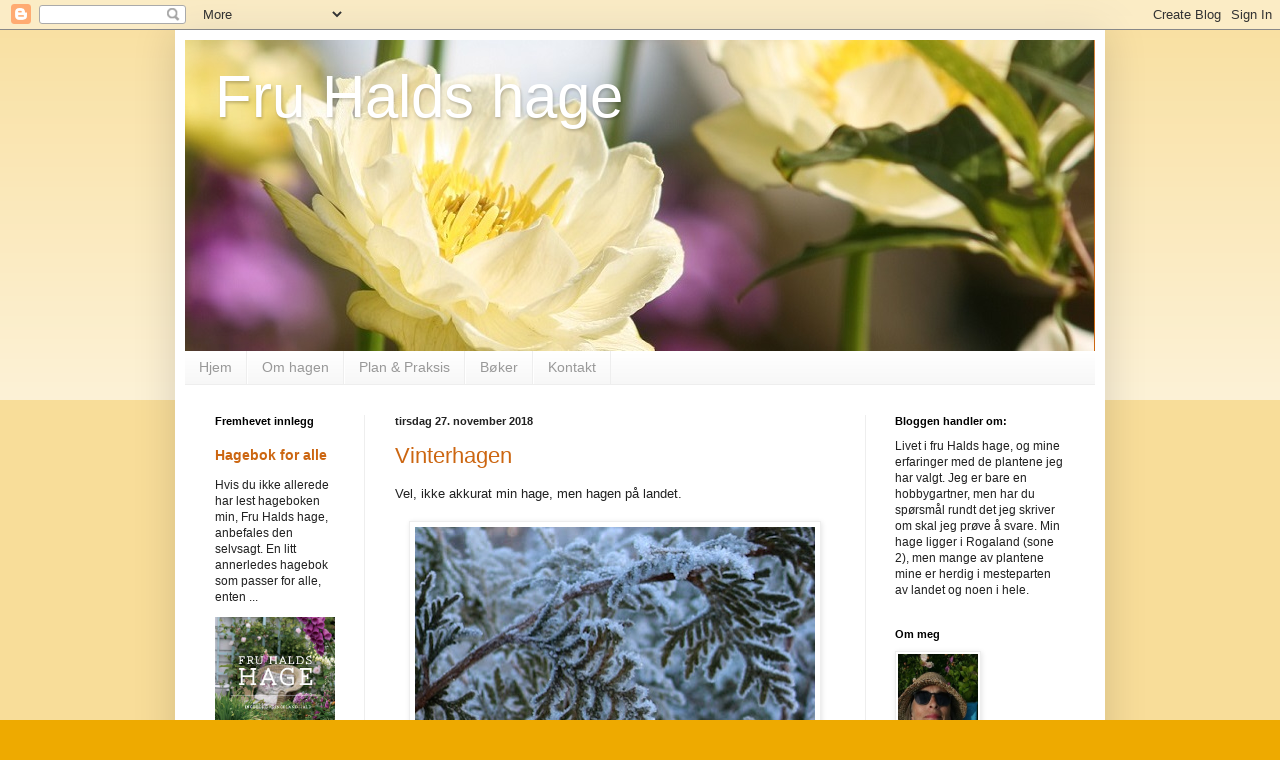

--- FILE ---
content_type: text/html; charset=UTF-8
request_url: https://fruhaldshage.blogspot.com/2018/11/
body_size: 39308
content:
<!DOCTYPE html>
<html class='v2' dir='ltr' lang='no'>
<head>
<link href='https://www.blogger.com/static/v1/widgets/335934321-css_bundle_v2.css' rel='stylesheet' type='text/css'/>
<meta content='width=1100' name='viewport'/>
<meta content='text/html; charset=UTF-8' http-equiv='Content-Type'/>
<meta content='blogger' name='generator'/>
<link href='https://fruhaldshage.blogspot.com/favicon.ico' rel='icon' type='image/x-icon'/>
<link href='http://fruhaldshage.blogspot.com/2018/11/' rel='canonical'/>
<link rel="alternate" type="application/atom+xml" title="Fru Halds hage - Atom" href="https://fruhaldshage.blogspot.com/feeds/posts/default" />
<link rel="alternate" type="application/rss+xml" title="Fru Halds hage - RSS" href="https://fruhaldshage.blogspot.com/feeds/posts/default?alt=rss" />
<link rel="service.post" type="application/atom+xml" title="Fru Halds hage - Atom" href="https://www.blogger.com/feeds/8689625683173722934/posts/default" />
<!--Can't find substitution for tag [blog.ieCssRetrofitLinks]-->
<meta content='http://fruhaldshage.blogspot.com/2018/11/' property='og:url'/>
<meta content='Fru Halds hage' property='og:title'/>
<meta content='' property='og:description'/>
<title>Fru Halds hage: november 2018</title>
<style id='page-skin-1' type='text/css'><!--
/*
-----------------------------------------------
Blogger Template Style
Name:     Simple
Designer: Blogger
URL:      www.blogger.com
----------------------------------------------- */
/* Content
----------------------------------------------- */
body {
font: normal normal 12px Arial, Tahoma, Helvetica, FreeSans, sans-serif;
color: #222222;
background: #eeaa00 none repeat scroll top left;
padding: 0 40px 40px 40px;
}
html body .region-inner {
min-width: 0;
max-width: 100%;
width: auto;
}
h2 {
font-size: 22px;
}
a:link {
text-decoration:none;
color: #cc6611;
}
a:visited {
text-decoration:none;
color: #888888;
}
a:hover {
text-decoration:underline;
color: #ff9900;
}
.body-fauxcolumn-outer .fauxcolumn-inner {
background: transparent url(https://resources.blogblog.com/blogblog/data/1kt/simple/body_gradient_tile_light.png) repeat scroll top left;
_background-image: none;
}
.body-fauxcolumn-outer .cap-top {
position: absolute;
z-index: 1;
height: 400px;
width: 100%;
}
.body-fauxcolumn-outer .cap-top .cap-left {
width: 100%;
background: transparent url(https://resources.blogblog.com/blogblog/data/1kt/simple/gradients_light.png) repeat-x scroll top left;
_background-image: none;
}
.content-outer {
-moz-box-shadow: 0 0 40px rgba(0, 0, 0, .15);
-webkit-box-shadow: 0 0 5px rgba(0, 0, 0, .15);
-goog-ms-box-shadow: 0 0 10px #333333;
box-shadow: 0 0 40px rgba(0, 0, 0, .15);
margin-bottom: 1px;
}
.content-inner {
padding: 10px 10px;
}
.content-inner {
background-color: #ffffff;
}
/* Header
----------------------------------------------- */
.header-outer {
background: #cc6611 url(//www.blogblog.com/1kt/simple/gradients_light.png) repeat-x scroll 0 -400px;
_background-image: none;
}
.Header h1 {
font: normal normal 60px Arial, Tahoma, Helvetica, FreeSans, sans-serif;
color: #ffffff;
text-shadow: 1px 2px 3px rgba(0, 0, 0, .2);
}
.Header h1 a {
color: #ffffff;
}
.Header .description {
font-size: 140%;
color: #ffffff;
}
.header-inner .Header .titlewrapper {
padding: 22px 30px;
}
.header-inner .Header .descriptionwrapper {
padding: 0 30px;
}
/* Tabs
----------------------------------------------- */
.tabs-inner .section:first-child {
border-top: 0 solid #eeeeee;
}
.tabs-inner .section:first-child ul {
margin-top: -0;
border-top: 0 solid #eeeeee;
border-left: 0 solid #eeeeee;
border-right: 0 solid #eeeeee;
}
.tabs-inner .widget ul {
background: #f5f5f5 url(https://resources.blogblog.com/blogblog/data/1kt/simple/gradients_light.png) repeat-x scroll 0 -800px;
_background-image: none;
border-bottom: 1px solid #eeeeee;
margin-top: 0;
margin-left: -30px;
margin-right: -30px;
}
.tabs-inner .widget li a {
display: inline-block;
padding: .6em 1em;
font: normal normal 14px Arial, Tahoma, Helvetica, FreeSans, sans-serif;
color: #999999;
border-left: 1px solid #ffffff;
border-right: 1px solid #eeeeee;
}
.tabs-inner .widget li:first-child a {
border-left: none;
}
.tabs-inner .widget li.selected a, .tabs-inner .widget li a:hover {
color: #000000;
background-color: #eeeeee;
text-decoration: none;
}
/* Columns
----------------------------------------------- */
.main-outer {
border-top: 0 solid #eeeeee;
}
.fauxcolumn-left-outer .fauxcolumn-inner {
border-right: 1px solid #eeeeee;
}
.fauxcolumn-right-outer .fauxcolumn-inner {
border-left: 1px solid #eeeeee;
}
/* Headings
----------------------------------------------- */
div.widget > h2,
div.widget h2.title {
margin: 0 0 1em 0;
font: normal bold 11px Arial, Tahoma, Helvetica, FreeSans, sans-serif;
color: #000000;
}
/* Widgets
----------------------------------------------- */
.widget .zippy {
color: #999999;
text-shadow: 2px 2px 1px rgba(0, 0, 0, .1);
}
.widget .popular-posts ul {
list-style: none;
}
/* Posts
----------------------------------------------- */
h2.date-header {
font: normal bold 11px Arial, Tahoma, Helvetica, FreeSans, sans-serif;
}
.date-header span {
background-color: transparent;
color: #222222;
padding: inherit;
letter-spacing: inherit;
margin: inherit;
}
.main-inner {
padding-top: 30px;
padding-bottom: 30px;
}
.main-inner .column-center-inner {
padding: 0 15px;
}
.main-inner .column-center-inner .section {
margin: 0 15px;
}
.post {
margin: 0 0 25px 0;
}
h3.post-title, .comments h4 {
font: normal normal 22px Arial, Tahoma, Helvetica, FreeSans, sans-serif;
margin: .75em 0 0;
}
.post-body {
font-size: 110%;
line-height: 1.4;
position: relative;
}
.post-body img, .post-body .tr-caption-container, .Profile img, .Image img,
.BlogList .item-thumbnail img {
padding: 2px;
background: #ffffff;
border: 1px solid #eeeeee;
-moz-box-shadow: 1px 1px 5px rgba(0, 0, 0, .1);
-webkit-box-shadow: 1px 1px 5px rgba(0, 0, 0, .1);
box-shadow: 1px 1px 5px rgba(0, 0, 0, .1);
}
.post-body img, .post-body .tr-caption-container {
padding: 5px;
}
.post-body .tr-caption-container {
color: #222222;
}
.post-body .tr-caption-container img {
padding: 0;
background: transparent;
border: none;
-moz-box-shadow: 0 0 0 rgba(0, 0, 0, .1);
-webkit-box-shadow: 0 0 0 rgba(0, 0, 0, .1);
box-shadow: 0 0 0 rgba(0, 0, 0, .1);
}
.post-header {
margin: 0 0 1.5em;
line-height: 1.6;
font-size: 90%;
}
.post-footer {
margin: 20px -2px 0;
padding: 5px 10px;
color: #666666;
background-color: #f9f9f9;
border-bottom: 1px solid #eeeeee;
line-height: 1.6;
font-size: 90%;
}
#comments .comment-author {
padding-top: 1.5em;
border-top: 1px solid #eeeeee;
background-position: 0 1.5em;
}
#comments .comment-author:first-child {
padding-top: 0;
border-top: none;
}
.avatar-image-container {
margin: .2em 0 0;
}
#comments .avatar-image-container img {
border: 1px solid #eeeeee;
}
/* Comments
----------------------------------------------- */
.comments .comments-content .icon.blog-author {
background-repeat: no-repeat;
background-image: url([data-uri]);
}
.comments .comments-content .loadmore a {
border-top: 1px solid #999999;
border-bottom: 1px solid #999999;
}
.comments .comment-thread.inline-thread {
background-color: #f9f9f9;
}
.comments .continue {
border-top: 2px solid #999999;
}
/* Accents
---------------------------------------------- */
.section-columns td.columns-cell {
border-left: 1px solid #eeeeee;
}
.blog-pager {
background: transparent none no-repeat scroll top center;
}
.blog-pager-older-link, .home-link,
.blog-pager-newer-link {
background-color: #ffffff;
padding: 5px;
}
.footer-outer {
border-top: 0 dashed #bbbbbb;
}
/* Mobile
----------------------------------------------- */
body.mobile  {
background-size: auto;
}
.mobile .body-fauxcolumn-outer {
background: transparent none repeat scroll top left;
}
.mobile .body-fauxcolumn-outer .cap-top {
background-size: 100% auto;
}
.mobile .content-outer {
-webkit-box-shadow: 0 0 3px rgba(0, 0, 0, .15);
box-shadow: 0 0 3px rgba(0, 0, 0, .15);
}
.mobile .tabs-inner .widget ul {
margin-left: 0;
margin-right: 0;
}
.mobile .post {
margin: 0;
}
.mobile .main-inner .column-center-inner .section {
margin: 0;
}
.mobile .date-header span {
padding: 0.1em 10px;
margin: 0 -10px;
}
.mobile h3.post-title {
margin: 0;
}
.mobile .blog-pager {
background: transparent none no-repeat scroll top center;
}
.mobile .footer-outer {
border-top: none;
}
.mobile .main-inner, .mobile .footer-inner {
background-color: #ffffff;
}
.mobile-index-contents {
color: #222222;
}
.mobile-link-button {
background-color: #cc6611;
}
.mobile-link-button a:link, .mobile-link-button a:visited {
color: #ffffff;
}
.mobile .tabs-inner .section:first-child {
border-top: none;
}
.mobile .tabs-inner .PageList .widget-content {
background-color: #eeeeee;
color: #000000;
border-top: 1px solid #eeeeee;
border-bottom: 1px solid #eeeeee;
}
.mobile .tabs-inner .PageList .widget-content .pagelist-arrow {
border-left: 1px solid #eeeeee;
}

--></style>
<style id='template-skin-1' type='text/css'><!--
body {
min-width: 930px;
}
.content-outer, .content-fauxcolumn-outer, .region-inner {
min-width: 930px;
max-width: 930px;
_width: 930px;
}
.main-inner .columns {
padding-left: 180px;
padding-right: 230px;
}
.main-inner .fauxcolumn-center-outer {
left: 180px;
right: 230px;
/* IE6 does not respect left and right together */
_width: expression(this.parentNode.offsetWidth -
parseInt("180px") -
parseInt("230px") + 'px');
}
.main-inner .fauxcolumn-left-outer {
width: 180px;
}
.main-inner .fauxcolumn-right-outer {
width: 230px;
}
.main-inner .column-left-outer {
width: 180px;
right: 100%;
margin-left: -180px;
}
.main-inner .column-right-outer {
width: 230px;
margin-right: -230px;
}
#layout {
min-width: 0;
}
#layout .content-outer {
min-width: 0;
width: 800px;
}
#layout .region-inner {
min-width: 0;
width: auto;
}
body#layout div.add_widget {
padding: 8px;
}
body#layout div.add_widget a {
margin-left: 32px;
}
--></style>
<link href='https://www.blogger.com/dyn-css/authorization.css?targetBlogID=8689625683173722934&amp;zx=fc437dd7-9518-4935-b372-4f72f91e62e0' media='none' onload='if(media!=&#39;all&#39;)media=&#39;all&#39;' rel='stylesheet'/><noscript><link href='https://www.blogger.com/dyn-css/authorization.css?targetBlogID=8689625683173722934&amp;zx=fc437dd7-9518-4935-b372-4f72f91e62e0' rel='stylesheet'/></noscript>
<meta name='google-adsense-platform-account' content='ca-host-pub-1556223355139109'/>
<meta name='google-adsense-platform-domain' content='blogspot.com'/>

</head>
<body class='loading variant-bold'>
<div class='navbar section' id='navbar' name='Navbar'><div class='widget Navbar' data-version='1' id='Navbar1'><script type="text/javascript">
    function setAttributeOnload(object, attribute, val) {
      if(window.addEventListener) {
        window.addEventListener('load',
          function(){ object[attribute] = val; }, false);
      } else {
        window.attachEvent('onload', function(){ object[attribute] = val; });
      }
    }
  </script>
<div id="navbar-iframe-container"></div>
<script type="text/javascript" src="https://apis.google.com/js/platform.js"></script>
<script type="text/javascript">
      gapi.load("gapi.iframes:gapi.iframes.style.bubble", function() {
        if (gapi.iframes && gapi.iframes.getContext) {
          gapi.iframes.getContext().openChild({
              url: 'https://www.blogger.com/navbar/8689625683173722934?origin\x3dhttps://fruhaldshage.blogspot.com',
              where: document.getElementById("navbar-iframe-container"),
              id: "navbar-iframe"
          });
        }
      });
    </script><script type="text/javascript">
(function() {
var script = document.createElement('script');
script.type = 'text/javascript';
script.src = '//pagead2.googlesyndication.com/pagead/js/google_top_exp.js';
var head = document.getElementsByTagName('head')[0];
if (head) {
head.appendChild(script);
}})();
</script>
</div></div>
<div class='body-fauxcolumns'>
<div class='fauxcolumn-outer body-fauxcolumn-outer'>
<div class='cap-top'>
<div class='cap-left'></div>
<div class='cap-right'></div>
</div>
<div class='fauxborder-left'>
<div class='fauxborder-right'></div>
<div class='fauxcolumn-inner'>
</div>
</div>
<div class='cap-bottom'>
<div class='cap-left'></div>
<div class='cap-right'></div>
</div>
</div>
</div>
<div class='content'>
<div class='content-fauxcolumns'>
<div class='fauxcolumn-outer content-fauxcolumn-outer'>
<div class='cap-top'>
<div class='cap-left'></div>
<div class='cap-right'></div>
</div>
<div class='fauxborder-left'>
<div class='fauxborder-right'></div>
<div class='fauxcolumn-inner'>
</div>
</div>
<div class='cap-bottom'>
<div class='cap-left'></div>
<div class='cap-right'></div>
</div>
</div>
</div>
<div class='content-outer'>
<div class='content-cap-top cap-top'>
<div class='cap-left'></div>
<div class='cap-right'></div>
</div>
<div class='fauxborder-left content-fauxborder-left'>
<div class='fauxborder-right content-fauxborder-right'></div>
<div class='content-inner'>
<header>
<div class='header-outer'>
<div class='header-cap-top cap-top'>
<div class='cap-left'></div>
<div class='cap-right'></div>
</div>
<div class='fauxborder-left header-fauxborder-left'>
<div class='fauxborder-right header-fauxborder-right'></div>
<div class='region-inner header-inner'>
<div class='header section' id='header' name='Overskrift'><div class='widget Header' data-version='1' id='Header1'>
<div id='header-inner' style='background-image: url("https://blogger.googleusercontent.com/img/b/R29vZ2xl/AVvXsEifEt7X-Hq-3dxjzBQGzg7Fh3YsPSjPlkL65dzcBpgtR-eTqHwuQJDkomWr7myG9CnLoWMA6Z6PTQhmSBRVmS3K5eI7ldZR6JuJQUDALdlMtvwFBYQANPOuk_Kf9IkAVK0IdHI3VVbclQX8/s1600-r/halds+hage+5+juli+2015+008+-+Kopi.JPG"); background-position: left; width: 909px; min-height: 311px; _height: 311px; background-repeat: no-repeat; '>
<div class='titlewrapper' style='background: transparent'>
<h1 class='title' style='background: transparent; border-width: 0px'>
<a href='https://fruhaldshage.blogspot.com/'>
Fru Halds hage
</a>
</h1>
</div>
<div class='descriptionwrapper'>
<p class='description'><span>
</span></p>
</div>
</div>
</div></div>
</div>
</div>
<div class='header-cap-bottom cap-bottom'>
<div class='cap-left'></div>
<div class='cap-right'></div>
</div>
</div>
</header>
<div class='tabs-outer'>
<div class='tabs-cap-top cap-top'>
<div class='cap-left'></div>
<div class='cap-right'></div>
</div>
<div class='fauxborder-left tabs-fauxborder-left'>
<div class='fauxborder-right tabs-fauxborder-right'></div>
<div class='region-inner tabs-inner'>
<div class='tabs section' id='crosscol' name='Krysskolonne'><div class='widget PageList' data-version='1' id='PageList1'>
<div class='widget-content'>
<ul>
<li>
<a href='https://fruhaldshage.blogspot.com/'>Hjem</a>
</li>
<li>
<a href='https://fruhaldshage.blogspot.com/p/om-hagen.html'>Om hagen</a>
</li>
<li>
<a href='https://fruhaldshage.blogspot.com/p/plan-praksis.html'>Plan &amp; Praksis</a>
</li>
<li>
<a href='https://fruhaldshage.blogspot.com/p/bker.html'>Bøker</a>
</li>
<li>
<a href='https://fruhaldshage.blogspot.com/p/kontakt.html'>Kontakt</a>
</li>
</ul>
<div class='clear'></div>
</div>
</div></div>
<div class='tabs no-items section' id='crosscol-overflow' name='Cross-Column 2'></div>
</div>
</div>
<div class='tabs-cap-bottom cap-bottom'>
<div class='cap-left'></div>
<div class='cap-right'></div>
</div>
</div>
<div class='main-outer'>
<div class='main-cap-top cap-top'>
<div class='cap-left'></div>
<div class='cap-right'></div>
</div>
<div class='fauxborder-left main-fauxborder-left'>
<div class='fauxborder-right main-fauxborder-right'></div>
<div class='region-inner main-inner'>
<div class='columns fauxcolumns'>
<div class='fauxcolumn-outer fauxcolumn-center-outer'>
<div class='cap-top'>
<div class='cap-left'></div>
<div class='cap-right'></div>
</div>
<div class='fauxborder-left'>
<div class='fauxborder-right'></div>
<div class='fauxcolumn-inner'>
</div>
</div>
<div class='cap-bottom'>
<div class='cap-left'></div>
<div class='cap-right'></div>
</div>
</div>
<div class='fauxcolumn-outer fauxcolumn-left-outer'>
<div class='cap-top'>
<div class='cap-left'></div>
<div class='cap-right'></div>
</div>
<div class='fauxborder-left'>
<div class='fauxborder-right'></div>
<div class='fauxcolumn-inner'>
</div>
</div>
<div class='cap-bottom'>
<div class='cap-left'></div>
<div class='cap-right'></div>
</div>
</div>
<div class='fauxcolumn-outer fauxcolumn-right-outer'>
<div class='cap-top'>
<div class='cap-left'></div>
<div class='cap-right'></div>
</div>
<div class='fauxborder-left'>
<div class='fauxborder-right'></div>
<div class='fauxcolumn-inner'>
</div>
</div>
<div class='cap-bottom'>
<div class='cap-left'></div>
<div class='cap-right'></div>
</div>
</div>
<!-- corrects IE6 width calculation -->
<div class='columns-inner'>
<div class='column-center-outer'>
<div class='column-center-inner'>
<div class='main section' id='main' name='Hoveddel'><div class='widget Blog' data-version='1' id='Blog1'>
<div class='blog-posts hfeed'>

          <div class="date-outer">
        
<h2 class='date-header'><span>tirsdag 27. november 2018</span></h2>

          <div class="date-posts">
        
<div class='post-outer'>
<div class='post hentry uncustomized-post-template' itemprop='blogPost' itemscope='itemscope' itemtype='http://schema.org/BlogPosting'>
<meta content='https://blogger.googleusercontent.com/img/b/R29vZ2xl/AVvXsEjK7N-w4ZTnXl7yOL3SciVCwpPUCh1fg85RFu0cyoWxhq8vOikobHMq_ndZm7eJk_ER3nKF7jtOWHBhHoxUisF76Uknz-gVbSwQBHYAFqa7K-bZpv3Ka-NPib3SAs5lYoHLTbik_DokuLU/s400/IMG_1025+%25E2%2580%2593+Kopi.JPG' itemprop='image_url'/>
<meta content='8689625683173722934' itemprop='blogId'/>
<meta content='1241564914513878070' itemprop='postId'/>
<a name='1241564914513878070'></a>
<h3 class='post-title entry-title' itemprop='name'>
<a href='https://fruhaldshage.blogspot.com/2018/11/vinterhagen.html'>Vinterhagen</a>
</h3>
<div class='post-header'>
<div class='post-header-line-1'></div>
</div>
<div class='post-body entry-content' id='post-body-1241564914513878070' itemprop='description articleBody'>
Vel, ikke akkurat min hage, men hagen på landet.<br />
<br />
<table align="center" cellpadding="0" cellspacing="0" class="tr-caption-container" style="margin-left: auto; margin-right: auto; text-align: center;"><tbody>
<tr><td style="text-align: center;"><a href="https://blogger.googleusercontent.com/img/b/R29vZ2xl/AVvXsEjK7N-w4ZTnXl7yOL3SciVCwpPUCh1fg85RFu0cyoWxhq8vOikobHMq_ndZm7eJk_ER3nKF7jtOWHBhHoxUisF76Uknz-gVbSwQBHYAFqa7K-bZpv3Ka-NPib3SAs5lYoHLTbik_DokuLU/s1600/IMG_1025+%25E2%2580%2593+Kopi.JPG" imageanchor="1" style="margin-left: auto; margin-right: auto;"><img border="0" data-original-height="534" data-original-width="935" height="227" src="https://blogger.googleusercontent.com/img/b/R29vZ2xl/AVvXsEjK7N-w4ZTnXl7yOL3SciVCwpPUCh1fg85RFu0cyoWxhq8vOikobHMq_ndZm7eJk_ER3nKF7jtOWHBhHoxUisF76Uknz-gVbSwQBHYAFqa7K-bZpv3Ka-NPib3SAs5lYoHLTbik_DokuLU/s400/IMG_1025+%25E2%2580%2593+Kopi.JPG" width="400" /></a></td></tr>
<tr><td class="tr-caption" style="text-align: center;">Nyplantet tuja</td></tr>
</tbody></table>
<br />
<table align="center" cellpadding="0" cellspacing="0" class="tr-caption-container" style="margin-left: auto; margin-right: auto; text-align: center;"><tbody>
<tr><td style="text-align: center;"><a href="https://blogger.googleusercontent.com/img/b/R29vZ2xl/AVvXsEg6O9aBAuwVIFMnozu5VyFOT3maRLa_dqwKRm18lw2qAfUuZQgPDjkYwUKgMlvoIl8I8JDtu6BbP5967YXsnMbsEgRct5N7Nx31m9YrLj8Ni6rgnt-HH0Ha7HtZw96t_5I8jIAd02xVE4w/s1600/IMG_1027+%25E2%2580%2593+Kopi.JPG" imageanchor="1" style="margin-left: auto; margin-right: auto;"><img border="0" data-original-height="559" data-original-width="1006" height="221" src="https://blogger.googleusercontent.com/img/b/R29vZ2xl/AVvXsEg6O9aBAuwVIFMnozu5VyFOT3maRLa_dqwKRm18lw2qAfUuZQgPDjkYwUKgMlvoIl8I8JDtu6BbP5967YXsnMbsEgRct5N7Nx31m9YrLj8Ni6rgnt-HH0Ha7HtZw96t_5I8jIAd02xVE4w/s400/IMG_1027+%25E2%2580%2593+Kopi.JPG" width="400" /></a></td></tr>
<tr><td class="tr-caption" style="text-align: center;">Ringblomster som ikke gadd mer.&nbsp;</td></tr>
</tbody></table>
<br />
<table align="center" cellpadding="0" cellspacing="0" class="tr-caption-container" style="margin-left: auto; margin-right: auto; text-align: center;"><tbody>
<tr><td style="text-align: center;"><a href="https://blogger.googleusercontent.com/img/b/R29vZ2xl/AVvXsEifUAkIIpHNcRSIWexy0Vz8BplLauOU9QEpqq9z77eQBSjiUNWFiOIRcgjQWXiAS_csAygUKH-7yBYVh9CdonnbOg-tL5buru-Dr_F-gbccTPfbIiKVybtW5BHPBtFeeMazwHp399w5BOo/s1600/IMG_1022+%25E2%2580%2593+Kopi.JPG" imageanchor="1" style="margin-left: auto; margin-right: auto;"><img border="0" data-original-height="1221" data-original-width="489" height="640" src="https://blogger.googleusercontent.com/img/b/R29vZ2xl/AVvXsEifUAkIIpHNcRSIWexy0Vz8BplLauOU9QEpqq9z77eQBSjiUNWFiOIRcgjQWXiAS_csAygUKH-7yBYVh9CdonnbOg-tL5buru-Dr_F-gbccTPfbIiKVybtW5BHPBtFeeMazwHp399w5BOo/s640/IMG_1022+%25E2%2580%2593+Kopi.JPG" width="256" /></a></td></tr>
<tr><td class="tr-caption" style="text-align: center;">Kjempealantens frøstander</td></tr>
</tbody></table>
<br />
<table align="center" cellpadding="0" cellspacing="0" class="tr-caption-container" style="margin-left: auto; margin-right: auto; text-align: center;"><tbody>
<tr><td style="text-align: center;"><a href="https://blogger.googleusercontent.com/img/b/R29vZ2xl/AVvXsEhlSo-9OP8YpKI1OD2LbJBfdLF3nc7jfFokch0vfu6mGdD1eodFvQLPaDshaEp81GbxQLLzanBQ_ySeybl_B0DQk3YNlP9ZjaU25xa4ZhH0P2WvzMdxFRpHQaCsdVvBwGDiM29yeB1arS0/s1600/IMG_1030+%25E2%2580%2593+Kopi.JPG" imageanchor="1" style="margin-left: auto; margin-right: auto;"><img border="0" data-original-height="1167" data-original-width="545" height="640" src="https://blogger.googleusercontent.com/img/b/R29vZ2xl/AVvXsEhlSo-9OP8YpKI1OD2LbJBfdLF3nc7jfFokch0vfu6mGdD1eodFvQLPaDshaEp81GbxQLLzanBQ_ySeybl_B0DQk3YNlP9ZjaU25xa4ZhH0P2WvzMdxFRpHQaCsdVvBwGDiM29yeB1arS0/s640/IMG_1030+%25E2%2580%2593+Kopi.JPG" width="298" /></a></td></tr>
<tr><td class="tr-caption" style="text-align: center;">Sommerfuglbusk</td></tr>
</tbody></table>
<br />
<table align="center" cellpadding="0" cellspacing="0" class="tr-caption-container" style="margin-left: auto; margin-right: auto; text-align: center;"><tbody>
<tr><td style="text-align: center;"><a href="https://blogger.googleusercontent.com/img/b/R29vZ2xl/AVvXsEiG7DvyD85bVzM4dAaO8mqPi5cZlqkWfoRqSROKmULbAD5jsLB_6Zy8Ij6St1NtGVQUFfzIWTlJJUElLHZ7fSpWD4BQetDtxC8K9Ot-Rxr5Upwwm0qfnIuwqPjhQZ8i3KzGyKmhJ6LLdog/s1600/IMG_1099+%25E2%2580%2593+Kopi.JPG" imageanchor="1" style="margin-left: auto; margin-right: auto;"><img border="0" data-original-height="800" data-original-width="533" height="640" src="https://blogger.googleusercontent.com/img/b/R29vZ2xl/AVvXsEiG7DvyD85bVzM4dAaO8mqPi5cZlqkWfoRqSROKmULbAD5jsLB_6Zy8Ij6St1NtGVQUFfzIWTlJJUElLHZ7fSpWD4BQetDtxC8K9Ot-Rxr5Upwwm0qfnIuwqPjhQZ8i3KzGyKmhJ6LLdog/s640/IMG_1099+%25E2%2580%2593+Kopi.JPG" width="426" /></a></td></tr>
<tr><td class="tr-caption" style="text-align: center;">Viltvoksende gress.</td></tr>
</tbody></table>
<br />
<table align="center" cellpadding="0" cellspacing="0" class="tr-caption-container" style="margin-left: auto; margin-right: auto; text-align: center;"><tbody>
<tr><td style="text-align: center;"><a href="https://blogger.googleusercontent.com/img/b/R29vZ2xl/AVvXsEiQjslN0S0ceov0kzDqt2POp0Ti8eFJHL6QAxUu-Dbk5R7JkY5r5atb0c1LwxQTbZfJfq_nWZvlJRP6P_2qXWFJn4YwHfUlodhblIhro2ibKp-9Yzxpwcwf_f-BwEt_Qg-ILvqdu0HcWek/s1600/IMG_1220+%25E2%2580%2593+Kopi.JPG" imageanchor="1" style="margin-left: auto; margin-right: auto;"><img border="0" data-original-height="800" data-original-width="533" height="640" src="https://blogger.googleusercontent.com/img/b/R29vZ2xl/AVvXsEiQjslN0S0ceov0kzDqt2POp0Ti8eFJHL6QAxUu-Dbk5R7JkY5r5atb0c1LwxQTbZfJfq_nWZvlJRP6P_2qXWFJn4YwHfUlodhblIhro2ibKp-9Yzxpwcwf_f-BwEt_Qg-ILvqdu0HcWek/s640/IMG_1220+%25E2%2580%2593+Kopi.JPG" width="426" /></a></td></tr>
<tr><td class="tr-caption" style="text-align: center;">Også viltvoksende, men dekorativt for det.&nbsp;</td></tr>
</tbody></table>
<br />
<table align="center" cellpadding="0" cellspacing="0" class="tr-caption-container" style="margin-left: auto; margin-right: auto; text-align: center;"><tbody>
<tr><td style="text-align: center;"><a href="https://blogger.googleusercontent.com/img/b/R29vZ2xl/AVvXsEiIWD6tHtMVw5RdHExTKwM5kNFiQqTU-5iw4a4f_PLEZ8ZG-RzgmhIfmnE-PoLvCcNm8epCtpcdfaXj-_LKmG9J0D0nU2I1m-RYOeCVBQKOf27q8kJMJLnxB-L0z7LCr7qbx0NaOgR_rrU/s1600/IMG_1222+%25E2%2580%2593+Kopi.JPG" imageanchor="1" style="margin-left: auto; margin-right: auto;"><img border="0" data-original-height="800" data-original-width="533" height="640" src="https://blogger.googleusercontent.com/img/b/R29vZ2xl/AVvXsEiIWD6tHtMVw5RdHExTKwM5kNFiQqTU-5iw4a4f_PLEZ8ZG-RzgmhIfmnE-PoLvCcNm8epCtpcdfaXj-_LKmG9J0D0nU2I1m-RYOeCVBQKOf27q8kJMJLnxB-L0z7LCr7qbx0NaOgR_rrU/s640/IMG_1222+%25E2%2580%2593+Kopi.JPG" width="426" /></a></td></tr>
<tr><td class="tr-caption" style="text-align: center;">Plommetreets greinvekt.</td></tr>
</tbody></table>
Vi har hatt frost her i noen dager, og et lite snev av julestemning, så noe hagearbeid har det ikke blitt, men snart er det meldt mildvær, regn og vind igjen, altså vanlig vestlandsvinter. Ha en fortsatt fin uke.&nbsp;
<div style='clear: both;'></div>
</div>
<div class='post-footer'>
<div class='post-footer-line post-footer-line-1'>
<span class='post-author vcard'>
</span>
<span class='post-timestamp'>
</span>
<span class='post-comment-link'>
<a class='comment-link' href='https://fruhaldshage.blogspot.com/2018/11/vinterhagen.html#comment-form' onclick=''>
16 kommentarer:
  </a>
</span>
<span class='post-icons'>
<span class='item-control blog-admin pid-1763397639'>
<a href='https://www.blogger.com/post-edit.g?blogID=8689625683173722934&postID=1241564914513878070&from=pencil' title='Rediger innlegg'>
<img alt='' class='icon-action' height='18' src='https://resources.blogblog.com/img/icon18_edit_allbkg.gif' width='18'/>
</a>
</span>
</span>
<div class='post-share-buttons goog-inline-block'>
<a class='goog-inline-block share-button sb-email' href='https://www.blogger.com/share-post.g?blogID=8689625683173722934&postID=1241564914513878070&target=email' target='_blank' title='Send dette via e-post'><span class='share-button-link-text'>Send dette via e-post</span></a><a class='goog-inline-block share-button sb-blog' href='https://www.blogger.com/share-post.g?blogID=8689625683173722934&postID=1241564914513878070&target=blog' onclick='window.open(this.href, "_blank", "height=270,width=475"); return false;' target='_blank' title='Blogg dette!'><span class='share-button-link-text'>Blogg dette!</span></a><a class='goog-inline-block share-button sb-twitter' href='https://www.blogger.com/share-post.g?blogID=8689625683173722934&postID=1241564914513878070&target=twitter' target='_blank' title='Del på X'><span class='share-button-link-text'>Del på X</span></a><a class='goog-inline-block share-button sb-facebook' href='https://www.blogger.com/share-post.g?blogID=8689625683173722934&postID=1241564914513878070&target=facebook' onclick='window.open(this.href, "_blank", "height=430,width=640"); return false;' target='_blank' title='Del på Facebook'><span class='share-button-link-text'>Del på Facebook</span></a><a class='goog-inline-block share-button sb-pinterest' href='https://www.blogger.com/share-post.g?blogID=8689625683173722934&postID=1241564914513878070&target=pinterest' target='_blank' title='Del på Pinterest'><span class='share-button-link-text'>Del på Pinterest</span></a>
</div>
</div>
<div class='post-footer-line post-footer-line-2'>
<span class='post-labels'>
Etiketter:
<a href='https://fruhaldshage.blogspot.com/search/label/hagen%20om%20vinteren' rel='tag'>hagen om vinteren</a>,
<a href='https://fruhaldshage.blogspot.com/search/label/vinter' rel='tag'>vinter</a>
</span>
</div>
<div class='post-footer-line post-footer-line-3'>
<span class='post-location'>
</span>
</div>
</div>
</div>
</div>

          </div></div>
        

          <div class="date-outer">
        
<h2 class='date-header'><span>tirsdag 20. november 2018</span></h2>

          <div class="date-posts">
        
<div class='post-outer'>
<div class='post hentry uncustomized-post-template' itemprop='blogPost' itemscope='itemscope' itemtype='http://schema.org/BlogPosting'>
<meta content='https://blogger.googleusercontent.com/img/b/R29vZ2xl/AVvXsEguQrA6GAqT8xkM3qle8TRpvxjdH7aoa_bmDJUdvfmaoLmLX-kzGonQZpV_41XurghywLdf_mhjm9i0A_so3US6zA-bNbXin9EweEB_-1B_I6mIqN03bI8w5hWvsIO3RBkpMBOyrvNi2xM/s400/IMG_0921+%25E2%2580%2593+Kopi.JPG' itemprop='image_url'/>
<meta content='8689625683173722934' itemprop='blogId'/>
<meta content='4839782200661189130' itemprop='postId'/>
<a name='4839782200661189130'></a>
<h3 class='post-title entry-title' itemprop='name'>
<a href='https://fruhaldshage.blogspot.com/2018/11/aldri-for-sent-for-varlk.html'>Aldri for sent for vårløk</a>
</h3>
<div class='post-header'>
<div class='post-header-line-1'></div>
</div>
<div class='post-body entry-content' id='post-body-4839782200661189130' itemprop='description articleBody'>
Ok, det kan kanskje bli for sent for vårløk, men ikke ennå, selv om utvalget i butikkene selvsagt er på hell når en er sent ute. Det er mange spørsmål på hagesider på fb om det er for sent å legge løk, og med mindre det er tele i bakken og du ikke har tilgang på jord til krukker så er det utrolig hvor langt ut på vinteren det går an å legge løk, jeg har lagt løk i februar og det har gått fint.<br />
<br />
<table align="center" cellpadding="0" cellspacing="0" class="tr-caption-container" style="margin-left: auto; margin-right: auto; text-align: center;"><tbody>
<tr><td style="text-align: center;"><a href="https://blogger.googleusercontent.com/img/b/R29vZ2xl/AVvXsEguQrA6GAqT8xkM3qle8TRpvxjdH7aoa_bmDJUdvfmaoLmLX-kzGonQZpV_41XurghywLdf_mhjm9i0A_so3US6zA-bNbXin9EweEB_-1B_I6mIqN03bI8w5hWvsIO3RBkpMBOyrvNi2xM/s1600/IMG_0921+%25E2%2580%2593+Kopi.JPG" imageanchor="1" style="margin-left: auto; margin-right: auto;"><img border="0" data-original-height="533" data-original-width="800" height="266" src="https://blogger.googleusercontent.com/img/b/R29vZ2xl/AVvXsEguQrA6GAqT8xkM3qle8TRpvxjdH7aoa_bmDJUdvfmaoLmLX-kzGonQZpV_41XurghywLdf_mhjm9i0A_so3US6zA-bNbXin9EweEB_-1B_I6mIqN03bI8w5hWvsIO3RBkpMBOyrvNi2xM/s400/IMG_0921+%25E2%2580%2593+Kopi.JPG" width="400" /></a></td></tr>
<tr><td class="tr-caption" style="text-align: center;">Her er fangsten fra hagesenterbesøk på lørdag. Alle løkene ble satt på søndag, noen i bed og andre i krukker. Det å legge løk i krukker er jo en løsning om det er tele og snø. Krukkene kan jo også settes til driving i drivhus, eller ved å legge f eks et vindu over når våren nærmer seg. Det jeg reagerte på var at noen av pakkene var merket som om løkene bare var ettårig, selv om de vel er to-årig, eller? Begge alliumsortene (den lilla er en mix og den rosa til venstre Ostrowskianum) og også villtulipanen øverst til høyre (Bakari Lilac Wonder). Allium har jeg faktisk ikke, men er de ikke flerårig, og villtulipaner også? Narsissen (Altruist) var den eneste som var merket flerårig. At tulipanene (Triumph Negrita, som jeg tror jeg har hatt før) og Green Village er ettårig var jeg forberedt på.&nbsp; &nbsp;</td></tr>
</tbody></table>
<br />
<table align="center" cellpadding="0" cellspacing="0" class="tr-caption-container" style="margin-left: auto; margin-right: auto; text-align: center;"><tbody>
<tr><td style="text-align: center;"><a href="https://blogger.googleusercontent.com/img/b/R29vZ2xl/AVvXsEgNAXPKGkfjAZI6IQDDrTcElZSP04unOJynBLsXVjuPFtImUkb6S0Mcstjrc8NSB-eboyTjYc4AArC2PnoNCa2jyzm2_wFcnqmxr11Rl5eL7UxWhmFg_7JHaF4FADqIuqMQKof-RCNFBoM/s1600/IMG_0922+%25E2%2580%2593+Kopi.JPG" imageanchor="1" style="margin-left: auto; margin-right: auto;"><img border="0" data-original-height="800" data-original-width="533" height="640" src="https://blogger.googleusercontent.com/img/b/R29vZ2xl/AVvXsEgNAXPKGkfjAZI6IQDDrTcElZSP04unOJynBLsXVjuPFtImUkb6S0Mcstjrc8NSB-eboyTjYc4AArC2PnoNCa2jyzm2_wFcnqmxr11Rl5eL7UxWhmFg_7JHaF4FADqIuqMQKof-RCNFBoM/s640/IMG_0922+%25E2%2580%2593+Kopi.JPG" width="426" /></a></td></tr>
<tr><td class="tr-caption" style="text-align: center;">Koselig med blomstrende roser på terrassen mens jeg holdt på med løkene. Dette er kryprosen Amber Cover, som fortsatt står i en krukke.&nbsp;</td></tr>
</tbody></table>
<br />
<table align="center" cellpadding="0" cellspacing="0" class="tr-caption-container" style="margin-left: auto; margin-right: auto; text-align: center;"><tbody>
<tr><td style="text-align: center;"><a href="https://blogger.googleusercontent.com/img/b/R29vZ2xl/AVvXsEhFJE3r4_Ae-aYzvq4ahEuEnyLJ9H6YES1MER6hlBwwo0H_AJ3Lmu0wysRgGMIhDtTm41DIOFwJE6fBQS3ErWbf-4fdJUlh-t2tcCdulPTbi6yQ6rN2twtC-vZlrgCnrNfwQ6iE0DKcGSQ/s1600/IMG_0933+%25282%2529.JPG" imageanchor="1" style="margin-left: auto; margin-right: auto;"><img border="0" data-original-height="554" data-original-width="524" height="400" src="https://blogger.googleusercontent.com/img/b/R29vZ2xl/AVvXsEhFJE3r4_Ae-aYzvq4ahEuEnyLJ9H6YES1MER6hlBwwo0H_AJ3Lmu0wysRgGMIhDtTm41DIOFwJE6fBQS3ErWbf-4fdJUlh-t2tcCdulPTbi6yQ6rN2twtC-vZlrgCnrNfwQ6iE0DKcGSQ/s400/IMG_0933+%25282%2529.JPG" width="376" /></a></td></tr>
<tr><td class="tr-caption" style="text-align: center;">I bedet ved siden av står humleblomsten (geum) i blomst.&nbsp;</td></tr>
</tbody></table>
<br />
<table align="center" cellpadding="0" cellspacing="0" class="tr-caption-container" style="margin-left: auto; margin-right: auto; text-align: center;"><tbody>
<tr><td style="text-align: center;"><a href="https://blogger.googleusercontent.com/img/b/R29vZ2xl/AVvXsEghOK7tQYrD1ZaJWo0faedwYgjZvlAMUNzRfcWwj9NdUc8yPVI-L0sz-D81u8yRfC6z9v06dXqNNg2pIVQ94ymuSNj_5eYlr0fei1oecY32MVePOOw2NyD3Xs-NsOlZq7TwtuFH9Yq0HRA/s1600/IMG_0935+%25E2%2580%2593+Kopi.JPG" imageanchor="1" style="margin-left: auto; margin-right: auto;"><img border="0" data-original-height="555" data-original-width="529" height="400" src="https://blogger.googleusercontent.com/img/b/R29vZ2xl/AVvXsEghOK7tQYrD1ZaJWo0faedwYgjZvlAMUNzRfcWwj9NdUc8yPVI-L0sz-D81u8yRfC6z9v06dXqNNg2pIVQ94ymuSNj_5eYlr0fei1oecY32MVePOOw2NyD3Xs-NsOlZq7TwtuFH9Yq0HRA/s400/IMG_0935+%25E2%2580%2593+Kopi.JPG" width="381" /></a></td></tr>
<tr><td class="tr-caption" style="text-align: center;">Denne sorten har så fint dekkende bladverk, den sprer seg forsiktig utover i bedet, og siden den er enkel å dele har jeg den over alt.<br /><br />Det er merkbart mindre aktivitet både på blogger og på hagesider på fb om dagen, og det er forståelig, men her er det fortsatt fin høst og jeg fikk gjort mye i hagen både lørdag og søndag. En deilig tid å være ute på. Ha en fortsatt fin uke.&nbsp;</td></tr>
</tbody></table>
<div style='clear: both;'></div>
</div>
<div class='post-footer'>
<div class='post-footer-line post-footer-line-1'>
<span class='post-author vcard'>
</span>
<span class='post-timestamp'>
</span>
<span class='post-comment-link'>
<a class='comment-link' href='https://fruhaldshage.blogspot.com/2018/11/aldri-for-sent-for-varlk.html#comment-form' onclick=''>
14 kommentarer:
  </a>
</span>
<span class='post-icons'>
<span class='item-control blog-admin pid-1763397639'>
<a href='https://www.blogger.com/post-edit.g?blogID=8689625683173722934&postID=4839782200661189130&from=pencil' title='Rediger innlegg'>
<img alt='' class='icon-action' height='18' src='https://resources.blogblog.com/img/icon18_edit_allbkg.gif' width='18'/>
</a>
</span>
</span>
<div class='post-share-buttons goog-inline-block'>
<a class='goog-inline-block share-button sb-email' href='https://www.blogger.com/share-post.g?blogID=8689625683173722934&postID=4839782200661189130&target=email' target='_blank' title='Send dette via e-post'><span class='share-button-link-text'>Send dette via e-post</span></a><a class='goog-inline-block share-button sb-blog' href='https://www.blogger.com/share-post.g?blogID=8689625683173722934&postID=4839782200661189130&target=blog' onclick='window.open(this.href, "_blank", "height=270,width=475"); return false;' target='_blank' title='Blogg dette!'><span class='share-button-link-text'>Blogg dette!</span></a><a class='goog-inline-block share-button sb-twitter' href='https://www.blogger.com/share-post.g?blogID=8689625683173722934&postID=4839782200661189130&target=twitter' target='_blank' title='Del på X'><span class='share-button-link-text'>Del på X</span></a><a class='goog-inline-block share-button sb-facebook' href='https://www.blogger.com/share-post.g?blogID=8689625683173722934&postID=4839782200661189130&target=facebook' onclick='window.open(this.href, "_blank", "height=430,width=640"); return false;' target='_blank' title='Del på Facebook'><span class='share-button-link-text'>Del på Facebook</span></a><a class='goog-inline-block share-button sb-pinterest' href='https://www.blogger.com/share-post.g?blogID=8689625683173722934&postID=4839782200661189130&target=pinterest' target='_blank' title='Del på Pinterest'><span class='share-button-link-text'>Del på Pinterest</span></a>
</div>
</div>
<div class='post-footer-line post-footer-line-2'>
<span class='post-labels'>
Etiketter:
<a href='https://fruhaldshage.blogspot.com/search/label/allium' rel='tag'>allium</a>,
<a href='https://fruhaldshage.blogspot.com/search/label/humleblomst' rel='tag'>humleblomst</a>,
<a href='https://fruhaldshage.blogspot.com/search/label/h%C3%B8stblomstring' rel='tag'>høstblomstring</a>,
<a href='https://fruhaldshage.blogspot.com/search/label/narsiss' rel='tag'>narsiss</a>,
<a href='https://fruhaldshage.blogspot.com/search/label/rose' rel='tag'>rose</a>,
<a href='https://fruhaldshage.blogspot.com/search/label/tulipan' rel='tag'>tulipan</a>,
<a href='https://fruhaldshage.blogspot.com/search/label/v%C3%A5rblomstrende%20l%C3%B8k' rel='tag'>vårblomstrende løk</a>
</span>
</div>
<div class='post-footer-line post-footer-line-3'>
<span class='post-location'>
</span>
</div>
</div>
</div>
</div>

          </div></div>
        

          <div class="date-outer">
        
<h2 class='date-header'><span>onsdag 14. november 2018</span></h2>

          <div class="date-posts">
        
<div class='post-outer'>
<div class='post hentry uncustomized-post-template' itemprop='blogPost' itemscope='itemscope' itemtype='http://schema.org/BlogPosting'>
<meta content='https://blogger.googleusercontent.com/img/b/R29vZ2xl/AVvXsEhz-KlS8uMrulk2KoNkR6So4Jk_Xr9qs5B6QDsSYiyddfG3l27Nz0IcfCeWca1EBDpjR3cInSEIynF6k6J9lEjggkWbt05qYeOf7Nm-kKENu5aIUbuEPXJXOdIMtHcDmihclB4J7BB-Hgg/s400/IMG_0899+%25E2%2580%2593+Kopi.JPG' itemprop='image_url'/>
<meta content='8689625683173722934' itemprop='blogId'/>
<meta content='5840420848375473551' itemprop='postId'/>
<a name='5840420848375473551'></a>
<h3 class='post-title entry-title' itemprop='name'>
<a href='https://fruhaldshage.blogspot.com/2018/11/lvemunn-en-ny-favoritt.html'>Løvemunn en ny favoritt</a>
</h3>
<div class='post-header'>
<div class='post-header-line-1'></div>
</div>
<div class='post-body entry-content' id='post-body-5840420848375473551' itemprop='description articleBody'>
Løvemunn er en ny sommerblomst for meg, hadde en hvit i fjor og kjøpte to store eksemplarer sent i høst. Wow, de er flotte. Bildene er tatt i dag.<br />
<br />
<table align="center" cellpadding="0" cellspacing="0" class="tr-caption-container" style="margin-left: auto; margin-right: auto; text-align: center;"><tbody>
<tr><td style="text-align: center;"><a href="https://blogger.googleusercontent.com/img/b/R29vZ2xl/AVvXsEhz-KlS8uMrulk2KoNkR6So4Jk_Xr9qs5B6QDsSYiyddfG3l27Nz0IcfCeWca1EBDpjR3cInSEIynF6k6J9lEjggkWbt05qYeOf7Nm-kKENu5aIUbuEPXJXOdIMtHcDmihclB4J7BB-Hgg/s1600/IMG_0899+%25E2%2580%2593+Kopi.JPG" imageanchor="1" style="margin-left: auto; margin-right: auto;"><img border="0" data-original-height="533" data-original-width="800" height="266" src="https://blogger.googleusercontent.com/img/b/R29vZ2xl/AVvXsEhz-KlS8uMrulk2KoNkR6So4Jk_Xr9qs5B6QDsSYiyddfG3l27Nz0IcfCeWca1EBDpjR3cInSEIynF6k6J9lEjggkWbt05qYeOf7Nm-kKENu5aIUbuEPXJXOdIMtHcDmihclB4J7BB-Hgg/s400/IMG_0899+%25E2%2580%2593+Kopi.JPG" width="400" /></a></td></tr>
<tr><td class="tr-caption" style="text-align: center;">To store eksemplarer av løvemunn har blitt enda større i løpet av høsten. Jeg klippet av visne blomster tidligere i høst, og fikk også tatt noen frø, det gikk ikke lang tid før det kom ny blomstring. Har lest at løvemunn kan overvintre i milde strøk, og det er jo lov å håpe selv om disse to er plassert på hagens mest værharde sted.&nbsp;</td></tr>
</tbody></table>
<br />
<table align="center" cellpadding="0" cellspacing="0" class="tr-caption-container" style="margin-left: auto; margin-right: auto; text-align: center;"><tbody>
<tr><td style="text-align: center;"><a href="https://blogger.googleusercontent.com/img/b/R29vZ2xl/AVvXsEiSH1MbawXcYmDrT972Uuhn6FX2wEOi8BAlBKTG785nJ7NJ9g56FdyOu3p_aEZy1DNL9dY3JhsZ_EzTIVLrZqnYcFcAWOOZeLrOtbhHn8C0tPgeiE0ibYA_PbcsCVxiZFaNIZRCmt7Q7Eg/s1600/IMG_0864.JPG" imageanchor="1" style="margin-left: auto; margin-right: auto;"><img border="0" data-original-height="800" data-original-width="533" height="640" src="https://blogger.googleusercontent.com/img/b/R29vZ2xl/AVvXsEiSH1MbawXcYmDrT972Uuhn6FX2wEOi8BAlBKTG785nJ7NJ9g56FdyOu3p_aEZy1DNL9dY3JhsZ_EzTIVLrZqnYcFcAWOOZeLrOtbhHn8C0tPgeiE0ibYA_PbcsCVxiZFaNIZRCmt7Q7Eg/s640/IMG_0864.JPG" width="426" /></a></td></tr>
<tr><td class="tr-caption" style="text-align: center;">Gule og rosa, minner meg om fargene på en genser jeg hadde i tenårene.&nbsp;</td></tr>
</tbody></table>
<br />
<table align="center" cellpadding="0" cellspacing="0" class="tr-caption-container" style="margin-left: auto; margin-right: auto; text-align: center;"><tbody>
<tr><td style="text-align: center;"><a href="https://blogger.googleusercontent.com/img/b/R29vZ2xl/AVvXsEgVUz6b1bAc2P1NhsdtGX9zpan67h6H2PTE7x3wwIo9ZcqxJQLz4rDPuSe8rgcqZJ7pWbwsafjwiEQut84QcdvZfNR5_sWEPtk-NseLUsNaqvu4ECxsW9L0Qn3khqYJIdIXjraCpoFO97g/s1600/IMG_0861.JPG" imageanchor="1" style="margin-left: auto; margin-right: auto;"><img border="0" data-original-height="800" data-original-width="533" height="640" src="https://blogger.googleusercontent.com/img/b/R29vZ2xl/AVvXsEgVUz6b1bAc2P1NhsdtGX9zpan67h6H2PTE7x3wwIo9ZcqxJQLz4rDPuSe8rgcqZJ7pWbwsafjwiEQut84QcdvZfNR5_sWEPtk-NseLUsNaqvu4ECxsW9L0Qn3khqYJIdIXjraCpoFO97g/s640/IMG_0861.JPG" width="426" /></a></td></tr>
<tr><td class="tr-caption" style="text-align: center;">Liker godt denne rødfargen. Noe av det beste med løvemunn i vår våte hage er selvsagt at sneglene ikke er så glade i dem. Til våren skal jeg så flere, både av frø høstet av disse, men også av kjøpte frø.&nbsp;</td></tr>
</tbody></table>
<br />
<table align="center" cellpadding="0" cellspacing="0" class="tr-caption-container" style="margin-left: auto; margin-right: auto; text-align: center;"><tbody>
<tr><td style="text-align: center;"><a href="https://blogger.googleusercontent.com/img/b/R29vZ2xl/AVvXsEibdz0LhNuSBwNQYLMbBccRqPWlDBTNr0THKcFjXNO1Zd7ruc5NY7ENaJgyvn8DVGPtB3Goh__zgmnDI_l3g9CUcqqZ2rLkR6Gn6iFuH_L9kvuCrFSeUF5Vaj1v8YeJj-RzkNQdEHN5jpY/s1600/IMG_0869.JPG" imageanchor="1" style="margin-left: auto; margin-right: auto;"><img border="0" data-original-height="533" data-original-width="800" height="266" src="https://blogger.googleusercontent.com/img/b/R29vZ2xl/AVvXsEibdz0LhNuSBwNQYLMbBccRqPWlDBTNr0THKcFjXNO1Zd7ruc5NY7ENaJgyvn8DVGPtB3Goh__zgmnDI_l3g9CUcqqZ2rLkR6Gn6iFuH_L9kvuCrFSeUF5Vaj1v8YeJj-RzkNQdEHN5jpY/s400/IMG_0869.JPG" width="400" /></a></td></tr>
<tr><td class="tr-caption" style="text-align: center;">Kjøpte også Gazania samtidig som Løvemunn. Ikke så mye sol å åpne seg for i dag, men fin allikevel. Plantene er skikkelig kraftige, har lest at disse også kan overvintre i milde vintre, men det er vel litt for mye å håpe på. I motsetning til løvemunn kan Gazania være utsatt for snegler, jeg har plukket et par stykker av denne, men stort sett har den faktisk fått stå i fred.&nbsp;</td></tr>
</tbody></table>
<br />
<table align="center" cellpadding="0" cellspacing="0" class="tr-caption-container" style="margin-left: auto; margin-right: auto; text-align: center;"><tbody>
<tr><td style="text-align: center;"><a href="https://blogger.googleusercontent.com/img/b/R29vZ2xl/AVvXsEiIpgWftaEMv0W-AEQSeoC2SECyFB2pg3a3m7z0c18sRFhOjf1dAwKmcuMgvQVxU8oWanmcwxWQb-WMLxzslqpoceqI07vSoZZ77jwnGsdlfU2DhfdYKwQ4vYyBtVtciQVw7dpuwRJgPBE/s1600/IMG_0842.JPG" imageanchor="1" style="margin-left: auto; margin-right: auto;"><img border="0" data-original-height="500" data-original-width="465" height="400" src="https://blogger.googleusercontent.com/img/b/R29vZ2xl/AVvXsEiIpgWftaEMv0W-AEQSeoC2SECyFB2pg3a3m7z0c18sRFhOjf1dAwKmcuMgvQVxU8oWanmcwxWQb-WMLxzslqpoceqI07vSoZZ77jwnGsdlfU2DhfdYKwQ4vYyBtVtciQVw7dpuwRJgPBE/s400/IMG_0842.JPG" width="371" /></a></td></tr>
<tr><td class="tr-caption" style="text-align: center;">Fortsatt en Fuksia igjen ute på trappa. Ha en fin uke, her er det meldt regn i dag, men så skal det visstnok bli både opphold og ganske vindstille, så da blir det kanskje mulig å få vært litt mer ute i hagen. Alltid noe å gjøre der.&nbsp;</td></tr>
</tbody></table>
<div style='clear: both;'></div>
</div>
<div class='post-footer'>
<div class='post-footer-line post-footer-line-1'>
<span class='post-author vcard'>
</span>
<span class='post-timestamp'>
</span>
<span class='post-comment-link'>
<a class='comment-link' href='https://fruhaldshage.blogspot.com/2018/11/lvemunn-en-ny-favoritt.html#comment-form' onclick=''>
14 kommentarer:
  </a>
</span>
<span class='post-icons'>
<span class='item-control blog-admin pid-1763397639'>
<a href='https://www.blogger.com/post-edit.g?blogID=8689625683173722934&postID=5840420848375473551&from=pencil' title='Rediger innlegg'>
<img alt='' class='icon-action' height='18' src='https://resources.blogblog.com/img/icon18_edit_allbkg.gif' width='18'/>
</a>
</span>
</span>
<div class='post-share-buttons goog-inline-block'>
<a class='goog-inline-block share-button sb-email' href='https://www.blogger.com/share-post.g?blogID=8689625683173722934&postID=5840420848375473551&target=email' target='_blank' title='Send dette via e-post'><span class='share-button-link-text'>Send dette via e-post</span></a><a class='goog-inline-block share-button sb-blog' href='https://www.blogger.com/share-post.g?blogID=8689625683173722934&postID=5840420848375473551&target=blog' onclick='window.open(this.href, "_blank", "height=270,width=475"); return false;' target='_blank' title='Blogg dette!'><span class='share-button-link-text'>Blogg dette!</span></a><a class='goog-inline-block share-button sb-twitter' href='https://www.blogger.com/share-post.g?blogID=8689625683173722934&postID=5840420848375473551&target=twitter' target='_blank' title='Del på X'><span class='share-button-link-text'>Del på X</span></a><a class='goog-inline-block share-button sb-facebook' href='https://www.blogger.com/share-post.g?blogID=8689625683173722934&postID=5840420848375473551&target=facebook' onclick='window.open(this.href, "_blank", "height=430,width=640"); return false;' target='_blank' title='Del på Facebook'><span class='share-button-link-text'>Del på Facebook</span></a><a class='goog-inline-block share-button sb-pinterest' href='https://www.blogger.com/share-post.g?blogID=8689625683173722934&postID=5840420848375473551&target=pinterest' target='_blank' title='Del på Pinterest'><span class='share-button-link-text'>Del på Pinterest</span></a>
</div>
</div>
<div class='post-footer-line post-footer-line-2'>
<span class='post-labels'>
Etiketter:
<a href='https://fruhaldshage.blogspot.com/search/label/Fuksia' rel='tag'>Fuksia</a>,
<a href='https://fruhaldshage.blogspot.com/search/label/gazania' rel='tag'>gazania</a>,
<a href='https://fruhaldshage.blogspot.com/search/label/h%C3%B8stblomstring' rel='tag'>høstblomstring</a>,
<a href='https://fruhaldshage.blogspot.com/search/label/l%C3%B8vemunn' rel='tag'>løvemunn</a>,
<a href='https://fruhaldshage.blogspot.com/search/label/sneglesikre' rel='tag'>sneglesikre</a>,
<a href='https://fruhaldshage.blogspot.com/search/label/sommerblomster' rel='tag'>sommerblomster</a>
</span>
</div>
<div class='post-footer-line post-footer-line-3'>
<span class='post-location'>
</span>
</div>
</div>
</div>
</div>

          </div></div>
        

          <div class="date-outer">
        
<h2 class='date-header'><span>mandag 5. november 2018</span></h2>

          <div class="date-posts">
        
<div class='post-outer'>
<div class='post hentry uncustomized-post-template' itemprop='blogPost' itemscope='itemscope' itemtype='http://schema.org/BlogPosting'>
<meta content='https://blogger.googleusercontent.com/img/b/R29vZ2xl/AVvXsEi0gMylo1SCMGEFSvSusq80HLStVSloxIz1LfgIme1zCZq-Fp9e5XR-MwSj9HwK4TyjH5vLxS07n3Y2iBc1YehZTCIQLdjy_zc4nGuU_-YJxVN5ypWFvts_gTVyj35FnuZJoR7FadxGBTw/s400/IMG_0811+%25E2%2580%2593+Kopi.JPG' itemprop='image_url'/>
<meta content='8689625683173722934' itemprop='blogId'/>
<meta content='6150487301682268628' itemprop='postId'/>
<a name='6150487301682268628'></a>
<h3 class='post-title entry-title' itemprop='name'>
<a href='https://fruhaldshage.blogspot.com/2018/11/mat-fra-hagen.html'>Mat fra hagen</a>
</h3>
<div class='post-header'>
<div class='post-header-line-1'></div>
</div>
<div class='post-body entry-content' id='post-body-6150487301682268628' itemprop='description articleBody'>
Jeg har ikke noen stor kjøkkenhage, men litt her og der. I går ble blant annet grønnkålen høstet inn, og mer luftløk. Den røde grønnkålen, luftløk og hvitløk fra hagen ble brukt i søndagsmiddagen.<br />
<br />
<table align="center" cellpadding="0" cellspacing="0" class="tr-caption-container" style="margin-left: auto; margin-right: auto; text-align: center;"><tbody>
<tr><td style="text-align: center;"><a href="https://blogger.googleusercontent.com/img/b/R29vZ2xl/AVvXsEi0gMylo1SCMGEFSvSusq80HLStVSloxIz1LfgIme1zCZq-Fp9e5XR-MwSj9HwK4TyjH5vLxS07n3Y2iBc1YehZTCIQLdjy_zc4nGuU_-YJxVN5ypWFvts_gTVyj35FnuZJoR7FadxGBTw/s1600/IMG_0811+%25E2%2580%2593+Kopi.JPG" imageanchor="1" style="margin-left: auto; margin-right: auto;"><img border="0" data-original-height="537" data-original-width="415" height="400" src="https://blogger.googleusercontent.com/img/b/R29vZ2xl/AVvXsEi0gMylo1SCMGEFSvSusq80HLStVSloxIz1LfgIme1zCZq-Fp9e5XR-MwSj9HwK4TyjH5vLxS07n3Y2iBc1YehZTCIQLdjy_zc4nGuU_-YJxVN5ypWFvts_gTVyj35FnuZJoR7FadxGBTw/s400/IMG_0811+%25E2%2580%2593+Kopi.JPG" width="308" /></a></td></tr>
<tr><td class="tr-caption" style="text-align: center;">Dette er ikke tenkt som en mulig adventsdekorasjon, jeg måtte bare få satt fra meg den lilla grønnkålen uten at den blåste bort. Kjøpt på planteloppemarked i år, den ble ikke akkurat så stor, men vakker, og faktisk god.&nbsp;</td></tr>
</tbody></table>
<br />
<table align="center" cellpadding="0" cellspacing="0" class="tr-caption-container" style="margin-left: auto; margin-right: auto; text-align: center;"><tbody>
<tr><td style="text-align: center;"><a href="https://blogger.googleusercontent.com/img/b/R29vZ2xl/AVvXsEhj0fVJztIVNLrhydrNn2BWyl0633LiOeoo7nvI9GlZME-79f3UuWWbORbuf4REnjVmmIooPA3sYf8It97oXCscje0ZJGyrxgWnQI8b8CzDYV43AE4cwNppS9tr324MMubvtFErXC1UL4M/s1600/IMG_0830+%25E2%2580%2593+Kopi.JPG" imageanchor="1" style="margin-left: auto; margin-right: auto;"><img border="0" data-original-height="528" data-original-width="531" height="397" src="https://blogger.googleusercontent.com/img/b/R29vZ2xl/AVvXsEhj0fVJztIVNLrhydrNn2BWyl0633LiOeoo7nvI9GlZME-79f3UuWWbORbuf4REnjVmmIooPA3sYf8It97oXCscje0ZJGyrxgWnQI8b8CzDYV43AE4cwNppS9tr324MMubvtFErXC1UL4M/s400/IMG_0830+%25E2%2580%2593+Kopi.JPG" width="400" /></a></td></tr>
<tr><td class="tr-caption" style="text-align: center;">Hald brukte den i middagen, her sammen med paprika (som ikke er fra hagen, den jeg prøvde meg på ble overfalt av bifftomatplanten). Luftløken som også ble høstet ble brukt som stuffing i svinidrefilet sammen med hvitløk, også fra hagen. Bifftomatene ble servert ved siden av.&nbsp;</td></tr>
</tbody></table>
<br />
<table align="center" cellpadding="0" cellspacing="0" class="tr-caption-container" style="margin-left: auto; margin-right: auto; text-align: center;"><tbody>
<tr><td style="text-align: center;"><a href="https://blogger.googleusercontent.com/img/b/R29vZ2xl/AVvXsEiS25vmaRdFcijldirDHGlQzRu6c1ouRVbWBRwif1WfXQb5M-EXSPhThrNsd1ZPdvRRdQqr7NxsfcLnqhu68F3RCBvFzHuyYt91-HQLZplJWOj510ektVmAbaYTzA7IDXPXIghgWnZXJQg/s1600/IMG_0816+%25E2%2580%2593+Kopi.JPG" imageanchor="1" style="margin-left: auto; margin-right: auto;"><img border="0" data-original-height="800" data-original-width="533" height="640" src="https://blogger.googleusercontent.com/img/b/R29vZ2xl/AVvXsEiS25vmaRdFcijldirDHGlQzRu6c1ouRVbWBRwif1WfXQb5M-EXSPhThrNsd1ZPdvRRdQqr7NxsfcLnqhu68F3RCBvFzHuyYt91-HQLZplJWOj510ektVmAbaYTzA7IDXPXIghgWnZXJQg/s640/IMG_0816+%25E2%2580%2593+Kopi.JPG" width="426" /></a></td></tr>
<tr><td class="tr-caption" style="text-align: center;">Etter hvert har jeg luftløk over alt i hagen, og i går ble en hel tue høstet. Vanligvis bruker jeg selve løkene som vanlig gul løk, men så sent på året er de ikke noe holdbare så de som ikke ble brukt direkte i middagen ble fryst sammen med det grønne. Jeg legger alt i en ziplockpose og bruker gjennom vinteren, dvs desember og januar, der det vanligvis ikke er så mye å høste.&nbsp;</td></tr>
</tbody></table>
<br />
<table align="center" cellpadding="0" cellspacing="0" class="tr-caption-container" style="margin-left: auto; margin-right: auto; text-align: center;"><tbody>
<tr><td style="text-align: center;"><a href="https://blogger.googleusercontent.com/img/b/R29vZ2xl/AVvXsEjhDnmOJ2gIjADceK4wHRZToJ5eNOWksHugAGnm2W37Wf1jw7qTm72_HFwWI-uk5O-hVTwjwlGyodvObdRbacoYRUBv5dNm5Wy7fL_w-ybAejyj1_MtRiRzEy65hGR-CoVpqcnNpYYPnHI/s1600/IMG_0819+%25E2%2580%2593+Kopi.JPG" imageanchor="1" style="margin-left: auto; margin-right: auto;"><img border="0" data-original-height="512" data-original-width="566" height="361" src="https://blogger.googleusercontent.com/img/b/R29vZ2xl/AVvXsEjhDnmOJ2gIjADceK4wHRZToJ5eNOWksHugAGnm2W37Wf1jw7qTm72_HFwWI-uk5O-hVTwjwlGyodvObdRbacoYRUBv5dNm5Wy7fL_w-ybAejyj1_MtRiRzEy65hGR-CoVpqcnNpYYPnHI/s400/IMG_0819+%25E2%2580%2593+Kopi.JPG" width="400" /></a></td></tr>
<tr><td class="tr-caption" style="text-align: center;">Jeg har ikke hatt så mye grønnkål, men litt har stått bak drivhuset. I går ble det høstet, og hvitløk satt ned i stedet. Det var en fin dag i hagen i går, jeg var ute i mange timer, men det blåste minst stiv kuling fra sør så det var ikke mulig å legge fra seg grønnkålen for å fotografere fangsten. Hald, som kom forbi, ble redningen.&nbsp;</td></tr>
</tbody></table>
<br />
<table align="center" cellpadding="0" cellspacing="0" class="tr-caption-container" style="margin-left: auto; margin-right: auto; text-align: center;"><tbody>
<tr><td style="text-align: center;"><a href="https://blogger.googleusercontent.com/img/b/R29vZ2xl/AVvXsEgq4qNjlaKjzJ2HgV3ocoPxR0MfBmydKFeBsvS6a8ELakRBnrHg_RiCNHs41LzSfrHOdB4M67_uUvnPf7jLbPoRvC8rbj0-F_a2w_VFNzNrHAV3x2Uo2lN0iQiIZE6O4pL4YPoIZIrh5rY/s1600/IMG_0822+%25E2%2580%2593+Kopi.JPG" imageanchor="1" style="margin-left: auto; margin-right: auto;"><img border="0" data-original-height="533" data-original-width="800" height="266" src="https://blogger.googleusercontent.com/img/b/R29vZ2xl/AVvXsEgq4qNjlaKjzJ2HgV3ocoPxR0MfBmydKFeBsvS6a8ELakRBnrHg_RiCNHs41LzSfrHOdB4M67_uUvnPf7jLbPoRvC8rbj0-F_a2w_VFNzNrHAV3x2Uo2lN0iQiIZE6O4pL4YPoIZIrh5rY/s400/IMG_0822+%25E2%2580%2593+Kopi.JPG" width="400" /></a></td></tr>
<tr><td class="tr-caption" style="text-align: center;">I går kveld la jeg de som lot seg bruke i vann i en nyskrubbet kjøkkenvask (så fikk jeg gjort det også), de som var for slitne gikk i komposten.&nbsp;</td></tr>
</tbody></table>
<br />
<table align="center" cellpadding="0" cellspacing="0" class="tr-caption-container" style="margin-left: auto; margin-right: auto; text-align: center;"><tbody>
<tr><td style="text-align: center;"><a href="https://blogger.googleusercontent.com/img/b/R29vZ2xl/AVvXsEjhM5IOxAm9esfdps8oOwwBqY9AxgnYZg-IPbXzvTpE_rILVVGKgGpnnOub2omRdxh5F8Ti_UUzsQxtL4wHPApqASffBVfa67Zpg_RZ-dErFVX6_1_yL1xptWenpUvMXnMULpFgIagaMFs/s1600/IMG_0833+%25E2%2580%2593+Kopi.JPG" imageanchor="1" style="margin-left: auto; margin-right: auto;"><img border="0" data-original-height="562" data-original-width="532" height="400" src="https://blogger.googleusercontent.com/img/b/R29vZ2xl/AVvXsEjhM5IOxAm9esfdps8oOwwBqY9AxgnYZg-IPbXzvTpE_rILVVGKgGpnnOub2omRdxh5F8Ti_UUzsQxtL4wHPApqASffBVfa67Zpg_RZ-dErFVX6_1_yL1xptWenpUvMXnMULpFgIagaMFs/s400/IMG_0833+%25E2%2580%2593+Kopi.JPG" width="377" /></a></td></tr>
<tr><td class="tr-caption" style="text-align: center;">I dag ble bladene ribbet av stilkene og lagt i kjøkkenmaskinen, det ble noen runder.&nbsp;</td></tr>
</tbody></table>
<br />
<table align="center" cellpadding="0" cellspacing="0" class="tr-caption-container" style="margin-left: auto; margin-right: auto; text-align: center;"><tbody>
<tr><td style="text-align: center;"><a href="https://blogger.googleusercontent.com/img/b/R29vZ2xl/AVvXsEjA0EzEbkaxcBYz6Cggkc9JlCDK5aG4HFgSO2x_ouBCQT0O6hRAcGGOAPcJjmsRCaQsPjCyxAhfkkMG10je1TsfoWCydy2tfSl-HjGWCNOYYR1GLL72eUReWOtzh-ZiwlKFQPzIQnnevTo/s1600/IMG_0836+%25E2%2580%2593+Kopi.JPG" imageanchor="1" style="margin-left: auto; margin-right: auto;"><img border="0" data-original-height="533" data-original-width="800" height="266" src="https://blogger.googleusercontent.com/img/b/R29vZ2xl/AVvXsEjA0EzEbkaxcBYz6Cggkc9JlCDK5aG4HFgSO2x_ouBCQT0O6hRAcGGOAPcJjmsRCaQsPjCyxAhfkkMG10je1TsfoWCydy2tfSl-HjGWCNOYYR1GLL72eUReWOtzh-ZiwlKFQPzIQnnevTo/s400/IMG_0836+%25E2%2580%2593+Kopi.JPG" width="400" /></a></td></tr>
<tr><td class="tr-caption" style="text-align: center;">Jeg kjører det fint og har det i plastposer i fryseren. Her blir det mest brukt til stuing eller suppe på samme måte som spinat.<br /><br />Grønnkål kan jo gjerne stå ute og bli høstet etter hvert også, men jeg syns ofte de blir litt ulekre. Det var forresten et fint foredrag i hagelaget med Sara Bäckmo for litt siden, veldig interessant, men jeg kommer nok ikke til å satse på å holde hele familien med egenprodusert mat gjennom vinteren (selv om vi bare er to her hjemme), men veldig kjekt å se hva som faktisk går an. Ha en fortsatt fin kveld.</td></tr>
</tbody></table>
<div style='clear: both;'></div>
</div>
<div class='post-footer'>
<div class='post-footer-line post-footer-line-1'>
<span class='post-author vcard'>
</span>
<span class='post-timestamp'>
</span>
<span class='post-comment-link'>
<a class='comment-link' href='https://fruhaldshage.blogspot.com/2018/11/mat-fra-hagen.html#comment-form' onclick=''>
12 kommentarer:
  </a>
</span>
<span class='post-icons'>
<span class='item-control blog-admin pid-1763397639'>
<a href='https://www.blogger.com/post-edit.g?blogID=8689625683173722934&postID=6150487301682268628&from=pencil' title='Rediger innlegg'>
<img alt='' class='icon-action' height='18' src='https://resources.blogblog.com/img/icon18_edit_allbkg.gif' width='18'/>
</a>
</span>
</span>
<div class='post-share-buttons goog-inline-block'>
<a class='goog-inline-block share-button sb-email' href='https://www.blogger.com/share-post.g?blogID=8689625683173722934&postID=6150487301682268628&target=email' target='_blank' title='Send dette via e-post'><span class='share-button-link-text'>Send dette via e-post</span></a><a class='goog-inline-block share-button sb-blog' href='https://www.blogger.com/share-post.g?blogID=8689625683173722934&postID=6150487301682268628&target=blog' onclick='window.open(this.href, "_blank", "height=270,width=475"); return false;' target='_blank' title='Blogg dette!'><span class='share-button-link-text'>Blogg dette!</span></a><a class='goog-inline-block share-button sb-twitter' href='https://www.blogger.com/share-post.g?blogID=8689625683173722934&postID=6150487301682268628&target=twitter' target='_blank' title='Del på X'><span class='share-button-link-text'>Del på X</span></a><a class='goog-inline-block share-button sb-facebook' href='https://www.blogger.com/share-post.g?blogID=8689625683173722934&postID=6150487301682268628&target=facebook' onclick='window.open(this.href, "_blank", "height=430,width=640"); return false;' target='_blank' title='Del på Facebook'><span class='share-button-link-text'>Del på Facebook</span></a><a class='goog-inline-block share-button sb-pinterest' href='https://www.blogger.com/share-post.g?blogID=8689625683173722934&postID=6150487301682268628&target=pinterest' target='_blank' title='Del på Pinterest'><span class='share-button-link-text'>Del på Pinterest</span></a>
</div>
</div>
<div class='post-footer-line post-footer-line-2'>
<span class='post-labels'>
Etiketter:
<a href='https://fruhaldshage.blogspot.com/search/label/gr%C3%B8nnk%C3%A5l' rel='tag'>grønnkål</a>,
<a href='https://fruhaldshage.blogspot.com/search/label/kj%C3%B8kkenhage' rel='tag'>kjøkkenhage</a>,
<a href='https://fruhaldshage.blogspot.com/search/label/kortreist%20mat' rel='tag'>kortreist mat</a>,
<a href='https://fruhaldshage.blogspot.com/search/label/luftl%C3%B8k' rel='tag'>luftløk</a>,
<a href='https://fruhaldshage.blogspot.com/search/label/spiselig' rel='tag'>spiselig</a>
</span>
</div>
<div class='post-footer-line post-footer-line-3'>
<span class='post-location'>
</span>
</div>
</div>
</div>
</div>

          </div></div>
        

          <div class="date-outer">
        
<h2 class='date-header'><span>torsdag 1. november 2018</span></h2>

          <div class="date-posts">
        
<div class='post-outer'>
<div class='post hentry uncustomized-post-template' itemprop='blogPost' itemscope='itemscope' itemtype='http://schema.org/BlogPosting'>
<meta content='https://blogger.googleusercontent.com/img/b/R29vZ2xl/AVvXsEgGZud6QXRytAmKgoTx0nQopbKGH7i1lPT5IMZHCq-qLWG1tseMJRJGlV2PvKoFuOEur13D2NVvn55EjzasdIqrr0NebDCOOE0PjYlTpcIAFLfou1U6BXS3ohOSXjazW6CS0XTNqsglheU/s400/IMG_0803+%25E2%2580%2593+Kopi.JPG' itemprop='image_url'/>
<meta content='8689625683173722934' itemprop='blogId'/>
<meta content='6294227341242658136' itemprop='postId'/>
<a name='6294227341242658136'></a>
<h3 class='post-title entry-title' itemprop='name'>
<a href='https://fruhaldshage.blogspot.com/2018/11/prydbnner-og-annet-spiselig.html'>Prydbønner og annet spiselig</a>
</h3>
<div class='post-header'>
<div class='post-header-line-1'></div>
</div>
<div class='post-body entry-content' id='post-body-6294227341242658136' itemprop='description articleBody'>
I går kom jeg plutselig på at jeg ikke hadde høstet prydbønnene, og det var jammen meg på tide. Noen får bli planter til neste år, blomstene er jo så fine også, mens andre blir kanskje servert til middag en av dagene.<br />
<br />
<table align="center" cellpadding="0" cellspacing="0" class="tr-caption-container" style="margin-left: auto; margin-right: auto; text-align: center;"><tbody>
<tr><td style="text-align: center;"><a href="https://blogger.googleusercontent.com/img/b/R29vZ2xl/AVvXsEgGZud6QXRytAmKgoTx0nQopbKGH7i1lPT5IMZHCq-qLWG1tseMJRJGlV2PvKoFuOEur13D2NVvn55EjzasdIqrr0NebDCOOE0PjYlTpcIAFLfou1U6BXS3ohOSXjazW6CS0XTNqsglheU/s1600/IMG_0803+%25E2%2580%2593+Kopi.JPG" imageanchor="1" style="margin-left: auto; margin-right: auto;"><img border="0" data-original-height="533" data-original-width="800" height="266" src="https://blogger.googleusercontent.com/img/b/R29vZ2xl/AVvXsEgGZud6QXRytAmKgoTx0nQopbKGH7i1lPT5IMZHCq-qLWG1tseMJRJGlV2PvKoFuOEur13D2NVvn55EjzasdIqrr0NebDCOOE0PjYlTpcIAFLfou1U6BXS3ohOSXjazW6CS0XTNqsglheU/s400/IMG_0803+%25E2%2580%2593+Kopi.JPG" width="400" /></a></td></tr>
<tr><td class="tr-caption" style="text-align: center;">Ser mer ut som et sukkertøy enn en grønnsak, men det er nødvendig med koking før spising.&nbsp;</td></tr>
</tbody></table>
<br />
<table align="center" cellpadding="0" cellspacing="0" class="tr-caption-container" style="margin-left: auto; margin-right: auto; text-align: center;"><tbody>
<tr><td style="text-align: center;"><a href="https://blogger.googleusercontent.com/img/b/R29vZ2xl/AVvXsEg_49GvK5QgKHlkCxYGs5-Bn4Ul9Rhxa5KT724x-nwFgSQDEioatZBPR9tudn9oIijhhDfgIQzdSxh-mevLKopFpkHJjELfmJLeYIJt7nbDSqGEMT_kN5FsBk_Afq1SgpmHO5XHSBAz-sg/s1600/IMG_0780+%25E2%2580%2593+Kopi.JPG" imageanchor="1" style="margin-left: auto; margin-right: auto;"><img border="0" data-original-height="800" data-original-width="533" height="640" src="https://blogger.googleusercontent.com/img/b/R29vZ2xl/AVvXsEg_49GvK5QgKHlkCxYGs5-Bn4Ul9Rhxa5KT724x-nwFgSQDEioatZBPR9tudn9oIijhhDfgIQzdSxh-mevLKopFpkHJjELfmJLeYIJt7nbDSqGEMT_kN5FsBk_Afq1SgpmHO5XHSBAz-sg/s640/IMG_0780+%25E2%2580%2593+Kopi.JPG" width="426" /></a></td></tr>
<tr><td class="tr-caption" style="text-align: center;">Noen av belgene hadde sprukket og noen bønner ble observert i jorden.&nbsp;</td></tr>
</tbody></table>
<br />
<table align="center" cellpadding="0" cellspacing="0" class="tr-caption-container" style="margin-left: auto; margin-right: auto; text-align: center;"><tbody>
<tr><td style="text-align: center;"><a href="https://blogger.googleusercontent.com/img/b/R29vZ2xl/AVvXsEhH3JxiC2Ix-fu97pOCpSVD92K-WyBFqkpQSou_2YBeqjdi5V96tM5ac8aZWq-L_jFZX2-9uWRrdJAHEDuUYb1yG-TLVLU0E0KHwrwIY-LxqSV9BguWQtk7dCmPLtPCBEu2P6ynNk0Uddc/s1600/IMG_0785+%25E2%2580%2593+Kopi.JPG" imageanchor="1" style="margin-left: auto; margin-right: auto;"><img border="0" data-original-height="800" data-original-width="533" height="640" src="https://blogger.googleusercontent.com/img/b/R29vZ2xl/AVvXsEhH3JxiC2Ix-fu97pOCpSVD92K-WyBFqkpQSou_2YBeqjdi5V96tM5ac8aZWq-L_jFZX2-9uWRrdJAHEDuUYb1yG-TLVLU0E0KHwrwIY-LxqSV9BguWQtk7dCmPLtPCBEu2P6ynNk0Uddc/s640/IMG_0785+%25E2%2580%2593+Kopi.JPG" width="426" /></a></td></tr>
<tr><td class="tr-caption" style="text-align: center;">Det ble en del å høste selv om noen planter gikk dukken i tørken i vår.&nbsp;</td></tr>
</tbody></table>
<br />
<table align="center" cellpadding="0" cellspacing="0" class="tr-caption-container" style="margin-left: auto; margin-right: auto; text-align: center;"><tbody>
<tr><td style="text-align: center;"><a href="https://blogger.googleusercontent.com/img/b/R29vZ2xl/AVvXsEjdUrD-eeM9AfapFI47tiY7T9dwC4g9GEDtpZJu_jfULCJinfytqoBp8AuPqpQF5KePuPcKnQZhIUfk_PeBplyQsIoxMA52WkJYOfcib79ERuMrizr0YZMddWljyemC8Dj99_j8V0FYn6Q/s1600/Prydb%25C3%25B8nne+1+aug+2017+%25E2%2580%2593+Kopi.JPG" imageanchor="1" style="margin-left: auto; margin-right: auto;"><img border="0" data-original-height="800" data-original-width="533" height="640" src="https://blogger.googleusercontent.com/img/b/R29vZ2xl/AVvXsEjdUrD-eeM9AfapFI47tiY7T9dwC4g9GEDtpZJu_jfULCJinfytqoBp8AuPqpQF5KePuPcKnQZhIUfk_PeBplyQsIoxMA52WkJYOfcib79ERuMrizr0YZMddWljyemC8Dj99_j8V0FYn6Q/s640/Prydb%25C3%25B8nne+1+aug+2017+%25E2%2580%2593+Kopi.JPG" width="426" /></a></td></tr>
<tr><td class="tr-caption" style="text-align: center;">Vakre både blomstene og bladverket.&nbsp;</td></tr>
</tbody></table>
<br />
<table align="center" cellpadding="0" cellspacing="0" class="tr-caption-container" style="margin-left: auto; margin-right: auto; text-align: center;"><tbody>
<tr><td style="text-align: center;"><a href="https://blogger.googleusercontent.com/img/b/R29vZ2xl/AVvXsEjjFTkl-YCeFQvGsUUGeaWWh95I6PnqiI5m8q09fb9IEx7MapX3EgD3iYnVSWU1uQz52eTo16mEdg1SEOMSv4QzfL0OgeJy6Lmdm9SuuxOCOQugcYdR67BQ-iFiSj0Ym-8_dHC_g3naGEU/s1600/Prydb%25C3%25B8nne+4+aug+18+%25E2%2580%2593+Kopi.JPG" imageanchor="1" style="margin-left: auto; margin-right: auto;"><img border="0" data-original-height="800" data-original-width="533" height="640" src="https://blogger.googleusercontent.com/img/b/R29vZ2xl/AVvXsEjjFTkl-YCeFQvGsUUGeaWWh95I6PnqiI5m8q09fb9IEx7MapX3EgD3iYnVSWU1uQz52eTo16mEdg1SEOMSv4QzfL0OgeJy6Lmdm9SuuxOCOQugcYdR67BQ-iFiSj0Ym-8_dHC_g3naGEU/s640/Prydb%25C3%25B8nne+4+aug+18+%25E2%2580%2593+Kopi.JPG" width="426" /></a></td></tr>
<tr><td class="tr-caption" style="text-align: center;">Prydbønnene skapte litt jungelstemning utenfor drivhuset tidligere i sommer.&nbsp;</td></tr>
</tbody></table>
<br />
<table align="center" cellpadding="0" cellspacing="0" class="tr-caption-container" style="margin-left: auto; margin-right: auto; text-align: center;"><tbody>
<tr><td style="text-align: center;"><a href="https://blogger.googleusercontent.com/img/b/R29vZ2xl/AVvXsEg_vMpvbsEDpXYl_PKVCcVZ6Th4dLy2AXYas0oCe86enZbymdwbuymJPgm6XpNscxOrCKgePz0dbctX50kQSgkyGUi5Zaehkvcw4Y-6-2ofkYMh-OZVS3bp-FjandPDUfYGv7ZtSFDgTZY/s1600/IMG_0789+%25E2%2580%2593+Kopi.JPG" imageanchor="1" style="margin-left: auto; margin-right: auto;"><img border="0" data-original-height="533" data-original-width="800" height="266" src="https://blogger.googleusercontent.com/img/b/R29vZ2xl/AVvXsEg_vMpvbsEDpXYl_PKVCcVZ6Th4dLy2AXYas0oCe86enZbymdwbuymJPgm6XpNscxOrCKgePz0dbctX50kQSgkyGUi5Zaehkvcw4Y-6-2ofkYMh-OZVS3bp-FjandPDUfYGv7ZtSFDgTZY/s400/IMG_0789+%25E2%2580%2593+Kopi.JPG" width="400" /></a></td></tr>
<tr><td class="tr-caption" style="text-align: center;">Denne salatkålen er fra en japansk blanding jeg sådde i vår, og høstet mye av. Denne er nok for gammel til å bruke fersk i salaten, men kanskje jeg skal prøve med en stuing, den ser ganske fin ut.&nbsp;</td></tr>
</tbody></table>
<br />
<table align="center" cellpadding="0" cellspacing="0" class="tr-caption-container" style="margin-left: auto; margin-right: auto; text-align: center;"><tbody>
<tr><td style="text-align: center;"><a href="https://blogger.googleusercontent.com/img/b/R29vZ2xl/AVvXsEiZ49Y2r1OG-vNKeTtyMYfl_Y2HwiN_EdqW-23JuHOF1Rp0ETjNloPQVDn6Sh7RIvs2oGSJ_1W0BZ-NgYQXHydYbpIEqKJ9J54C7zaivdf0LQjIAuf94pntDwtFOO9ufVinbTr1MoH5yyE/s1600/IMG_0700+%25E2%2580%2593+Kopi.JPG" imageanchor="1" style="margin-left: auto; margin-right: auto;"><img border="0" data-original-height="800" data-original-width="533" height="640" src="https://blogger.googleusercontent.com/img/b/R29vZ2xl/AVvXsEiZ49Y2r1OG-vNKeTtyMYfl_Y2HwiN_EdqW-23JuHOF1Rp0ETjNloPQVDn6Sh7RIvs2oGSJ_1W0BZ-NgYQXHydYbpIEqKJ9J54C7zaivdf0LQjIAuf94pntDwtFOO9ufVinbTr1MoH5yyE/s640/IMG_0700+%25E2%2580%2593+Kopi.JPG" width="426" /></a></td></tr>
<tr><td class="tr-caption" style="text-align: center;">Selvsådd persille fra i fjor nederst i trappen, har ikke hatt hjerte til å fjerne den, nå har jeg tatt de frøene som var modne. I bakgrunnen vokser Sporeblom, og bak der igjen er urtebedet.&nbsp;&nbsp;</td></tr>
</tbody></table>
<br />
<table align="center" cellpadding="0" cellspacing="0" class="tr-caption-container" style="margin-left: auto; margin-right: auto; text-align: center;"><tbody>
<tr><td style="text-align: center;"><a href="https://blogger.googleusercontent.com/img/b/R29vZ2xl/AVvXsEjEwHXblZZNlV1Q-WucPcoqOl4KZJgHa-mHYpZqfg8K6Iy2FiTLoBC4ea-fZg_oVsPjO2burg3WSF_gEVShc67Cbb4MafSDKvj8LX0cmcBFHq4NcE2N9eVwhqFwyMHqR5fuFNY9pYg98X0/s1600/IMG_0720+%25E2%2580%2593+Kopi.JPG" imageanchor="1" style="margin-left: auto; margin-right: auto;"><img border="0" data-original-height="800" data-original-width="533" height="640" src="https://blogger.googleusercontent.com/img/b/R29vZ2xl/AVvXsEjEwHXblZZNlV1Q-WucPcoqOl4KZJgHa-mHYpZqfg8K6Iy2FiTLoBC4ea-fZg_oVsPjO2burg3WSF_gEVShc67Cbb4MafSDKvj8LX0cmcBFHq4NcE2N9eVwhqFwyMHqR5fuFNY9pYg98X0/s640/IMG_0720+%25E2%2580%2593+Kopi.JPG" width="426" /></a></td></tr>
<tr><td class="tr-caption" style="text-align: center;">Salvien har vært ekstra fin i år, blomstret lenge og blitt til en stor busk. Bladene kan blant annet bli fin salviete, som kan være bra for halsen.&nbsp;</td></tr>
</tbody></table>
<br />
<table align="center" cellpadding="0" cellspacing="0" class="tr-caption-container" style="margin-left: auto; margin-right: auto; text-align: center;"><tbody>
<tr><td style="text-align: center;"><a href="https://blogger.googleusercontent.com/img/b/R29vZ2xl/AVvXsEhIc7k5Gz0C9nsjGpDvYKhLuuxFhR-uA8FEh25EUgo3yeNBU3HreTF7HDaJoMlLuQB3gMIWWW5CysjELNUjSTi72PZMfc3E8iOAVBvt7hkRRGO7rqN976hIPpgmQi1NRLz4Z49nKAqKtQw/s1600/IMG_0742+%25E2%2580%2593+Kopi.JPG" imageanchor="1" style="margin-left: auto; margin-right: auto;"><img border="0" data-original-height="533" data-original-width="800" height="266" src="https://blogger.googleusercontent.com/img/b/R29vZ2xl/AVvXsEhIc7k5Gz0C9nsjGpDvYKhLuuxFhR-uA8FEh25EUgo3yeNBU3HreTF7HDaJoMlLuQB3gMIWWW5CysjELNUjSTi72PZMfc3E8iOAVBvt7hkRRGO7rqN976hIPpgmQi1NRLz4Z49nKAqKtQw/s400/IMG_0742+%25E2%2580%2593+Kopi.JPG" width="400" /></a></td></tr>
<tr><td class="tr-caption" style="text-align: center;">Selv om det er blitt mildvær igjen og det tar mer enn et par kuldegrader om natten til å knekke tomatene i drivhuset så har jeg nå tatt dem inn. Disse bifftomatene hadde så vidt rukket å rødme litt. Nå er de lagt i vinduskarmen og har allerede begynt å få mer farge.<br /><br />Ha en fortsatt fin uke.&nbsp;</td></tr>
</tbody></table>
<div style='clear: both;'></div>
</div>
<div class='post-footer'>
<div class='post-footer-line post-footer-line-1'>
<span class='post-author vcard'>
</span>
<span class='post-timestamp'>
</span>
<span class='post-comment-link'>
<a class='comment-link' href='https://fruhaldshage.blogspot.com/2018/11/prydbnner-og-annet-spiselig.html#comment-form' onclick=''>
10 kommentarer:
  </a>
</span>
<span class='post-icons'>
<span class='item-control blog-admin pid-1763397639'>
<a href='https://www.blogger.com/post-edit.g?blogID=8689625683173722934&postID=6294227341242658136&from=pencil' title='Rediger innlegg'>
<img alt='' class='icon-action' height='18' src='https://resources.blogblog.com/img/icon18_edit_allbkg.gif' width='18'/>
</a>
</span>
</span>
<div class='post-share-buttons goog-inline-block'>
<a class='goog-inline-block share-button sb-email' href='https://www.blogger.com/share-post.g?blogID=8689625683173722934&postID=6294227341242658136&target=email' target='_blank' title='Send dette via e-post'><span class='share-button-link-text'>Send dette via e-post</span></a><a class='goog-inline-block share-button sb-blog' href='https://www.blogger.com/share-post.g?blogID=8689625683173722934&postID=6294227341242658136&target=blog' onclick='window.open(this.href, "_blank", "height=270,width=475"); return false;' target='_blank' title='Blogg dette!'><span class='share-button-link-text'>Blogg dette!</span></a><a class='goog-inline-block share-button sb-twitter' href='https://www.blogger.com/share-post.g?blogID=8689625683173722934&postID=6294227341242658136&target=twitter' target='_blank' title='Del på X'><span class='share-button-link-text'>Del på X</span></a><a class='goog-inline-block share-button sb-facebook' href='https://www.blogger.com/share-post.g?blogID=8689625683173722934&postID=6294227341242658136&target=facebook' onclick='window.open(this.href, "_blank", "height=430,width=640"); return false;' target='_blank' title='Del på Facebook'><span class='share-button-link-text'>Del på Facebook</span></a><a class='goog-inline-block share-button sb-pinterest' href='https://www.blogger.com/share-post.g?blogID=8689625683173722934&postID=6294227341242658136&target=pinterest' target='_blank' title='Del på Pinterest'><span class='share-button-link-text'>Del på Pinterest</span></a>
</div>
</div>
<div class='post-footer-line post-footer-line-2'>
<span class='post-labels'>
Etiketter:
<a href='https://fruhaldshage.blogspot.com/search/label/kj%C3%B8kkenhage' rel='tag'>kjøkkenhage</a>,
<a href='https://fruhaldshage.blogspot.com/search/label/persille' rel='tag'>persille</a>,
<a href='https://fruhaldshage.blogspot.com/search/label/prydb%C3%B8nner' rel='tag'>prydbønner</a>,
<a href='https://fruhaldshage.blogspot.com/search/label/salatk%C3%A5l' rel='tag'>salatkål</a>,
<a href='https://fruhaldshage.blogspot.com/search/label/salvie' rel='tag'>salvie</a>,
<a href='https://fruhaldshage.blogspot.com/search/label/spiselig' rel='tag'>spiselig</a>,
<a href='https://fruhaldshage.blogspot.com/search/label/tomat' rel='tag'>tomat</a>
</span>
</div>
<div class='post-footer-line post-footer-line-3'>
<span class='post-location'>
</span>
</div>
</div>
</div>
</div>

        </div></div>
      
</div>
<div class='blog-pager' id='blog-pager'>
<span id='blog-pager-newer-link'>
<a class='blog-pager-newer-link' href='https://fruhaldshage.blogspot.com/search?updated-max=2019-01-18T19:48:00%2B01:00&amp;max-results=7&amp;reverse-paginate=true' id='Blog1_blog-pager-newer-link' title='Nyere innlegg'>Nyere innlegg</a>
</span>
<span id='blog-pager-older-link'>
<a class='blog-pager-older-link' href='https://fruhaldshage.blogspot.com/search?updated-max=2018-11-01T15:58:00%2B01:00&amp;max-results=7' id='Blog1_blog-pager-older-link' title='Eldre innlegg'>Eldre innlegg</a>
</span>
<a class='home-link' href='https://fruhaldshage.blogspot.com/'>Startsiden</a>
</div>
<div class='clear'></div>
<div class='blog-feeds'>
<div class='feed-links'>
Abonner på:
<a class='feed-link' href='https://fruhaldshage.blogspot.com/feeds/posts/default' target='_blank' type='application/atom+xml'>Kommentarer (Atom)</a>
</div>
</div>
</div></div>
</div>
</div>
<div class='column-left-outer'>
<div class='column-left-inner'>
<aside>
<div class='sidebar section' id='sidebar-left-1'><div class='widget FeaturedPost' data-version='1' id='FeaturedPost1'>
<h2 class='title'>Fremhevet innlegg</h2>
<div class='post-summary'>
<h3><a href='https://fruhaldshage.blogspot.com/2016/11/hagebok-i-julegave.html'>Hagebok for alle</a></h3>
<p>
Hvis du ikke allerede har lest hageboken min, Fru Halds hage, anbefales den selvsagt. En litt annerledes hagebok som passer for alle, enten ...
</p>
<img class='image' src='https://blogger.googleusercontent.com/img/b/R29vZ2xl/AVvXsEjJhjJPuRuOC0_5LQhoh4sNvCrDSnoB14wKOgTgZI-q-cjafmtmo0Qta2VRtKdlQ44El7xiVr8Tse2GRynVrVVA9ySWi4tRH9zTUUdp-eV12NzrQLJ78feN6VZ7cGKLOZ586oBrnykyMg3r/s400/Fru+Halds_491x276mm_cover_07.jpg'/>
</div>
<style type='text/css'>
    .image {
      width: 100%;
    }
  </style>
<div class='clear'></div>
</div><div class='widget BlogArchive' data-version='1' id='BlogArchive1'>
<h2>Bloggarkiv</h2>
<div class='widget-content'>
<div id='ArchiveList'>
<div id='BlogArchive1_ArchiveList'>
<ul class='hierarchy'>
<li class='archivedate collapsed'>
<a class='toggle' href='javascript:void(0)'>
<span class='zippy'>

        &#9658;&#160;
      
</span>
</a>
<a class='post-count-link' href='https://fruhaldshage.blogspot.com/2026/'>
2026
</a>
<span class='post-count' dir='ltr'>(1)</span>
<ul class='hierarchy'>
<li class='archivedate collapsed'>
<a class='toggle' href='javascript:void(0)'>
<span class='zippy'>

        &#9658;&#160;
      
</span>
</a>
<a class='post-count-link' href='https://fruhaldshage.blogspot.com/2026/01/'>
januar
</a>
<span class='post-count' dir='ltr'>(1)</span>
</li>
</ul>
</li>
</ul>
<ul class='hierarchy'>
<li class='archivedate collapsed'>
<a class='toggle' href='javascript:void(0)'>
<span class='zippy'>

        &#9658;&#160;
      
</span>
</a>
<a class='post-count-link' href='https://fruhaldshage.blogspot.com/2025/'>
2025
</a>
<span class='post-count' dir='ltr'>(31)</span>
<ul class='hierarchy'>
<li class='archivedate collapsed'>
<a class='toggle' href='javascript:void(0)'>
<span class='zippy'>

        &#9658;&#160;
      
</span>
</a>
<a class='post-count-link' href='https://fruhaldshage.blogspot.com/2025/12/'>
desember
</a>
<span class='post-count' dir='ltr'>(1)</span>
</li>
</ul>
<ul class='hierarchy'>
<li class='archivedate collapsed'>
<a class='toggle' href='javascript:void(0)'>
<span class='zippy'>

        &#9658;&#160;
      
</span>
</a>
<a class='post-count-link' href='https://fruhaldshage.blogspot.com/2025/11/'>
november
</a>
<span class='post-count' dir='ltr'>(2)</span>
</li>
</ul>
<ul class='hierarchy'>
<li class='archivedate collapsed'>
<a class='toggle' href='javascript:void(0)'>
<span class='zippy'>

        &#9658;&#160;
      
</span>
</a>
<a class='post-count-link' href='https://fruhaldshage.blogspot.com/2025/10/'>
oktober
</a>
<span class='post-count' dir='ltr'>(3)</span>
</li>
</ul>
<ul class='hierarchy'>
<li class='archivedate collapsed'>
<a class='toggle' href='javascript:void(0)'>
<span class='zippy'>

        &#9658;&#160;
      
</span>
</a>
<a class='post-count-link' href='https://fruhaldshage.blogspot.com/2025/09/'>
september
</a>
<span class='post-count' dir='ltr'>(3)</span>
</li>
</ul>
<ul class='hierarchy'>
<li class='archivedate collapsed'>
<a class='toggle' href='javascript:void(0)'>
<span class='zippy'>

        &#9658;&#160;
      
</span>
</a>
<a class='post-count-link' href='https://fruhaldshage.blogspot.com/2025/08/'>
august
</a>
<span class='post-count' dir='ltr'>(4)</span>
</li>
</ul>
<ul class='hierarchy'>
<li class='archivedate collapsed'>
<a class='toggle' href='javascript:void(0)'>
<span class='zippy'>

        &#9658;&#160;
      
</span>
</a>
<a class='post-count-link' href='https://fruhaldshage.blogspot.com/2025/07/'>
juli
</a>
<span class='post-count' dir='ltr'>(4)</span>
</li>
</ul>
<ul class='hierarchy'>
<li class='archivedate collapsed'>
<a class='toggle' href='javascript:void(0)'>
<span class='zippy'>

        &#9658;&#160;
      
</span>
</a>
<a class='post-count-link' href='https://fruhaldshage.blogspot.com/2025/06/'>
juni
</a>
<span class='post-count' dir='ltr'>(3)</span>
</li>
</ul>
<ul class='hierarchy'>
<li class='archivedate collapsed'>
<a class='toggle' href='javascript:void(0)'>
<span class='zippy'>

        &#9658;&#160;
      
</span>
</a>
<a class='post-count-link' href='https://fruhaldshage.blogspot.com/2025/05/'>
mai
</a>
<span class='post-count' dir='ltr'>(1)</span>
</li>
</ul>
<ul class='hierarchy'>
<li class='archivedate collapsed'>
<a class='toggle' href='javascript:void(0)'>
<span class='zippy'>

        &#9658;&#160;
      
</span>
</a>
<a class='post-count-link' href='https://fruhaldshage.blogspot.com/2025/04/'>
april
</a>
<span class='post-count' dir='ltr'>(2)</span>
</li>
</ul>
<ul class='hierarchy'>
<li class='archivedate collapsed'>
<a class='toggle' href='javascript:void(0)'>
<span class='zippy'>

        &#9658;&#160;
      
</span>
</a>
<a class='post-count-link' href='https://fruhaldshage.blogspot.com/2025/03/'>
mars
</a>
<span class='post-count' dir='ltr'>(3)</span>
</li>
</ul>
<ul class='hierarchy'>
<li class='archivedate collapsed'>
<a class='toggle' href='javascript:void(0)'>
<span class='zippy'>

        &#9658;&#160;
      
</span>
</a>
<a class='post-count-link' href='https://fruhaldshage.blogspot.com/2025/02/'>
februar
</a>
<span class='post-count' dir='ltr'>(3)</span>
</li>
</ul>
<ul class='hierarchy'>
<li class='archivedate collapsed'>
<a class='toggle' href='javascript:void(0)'>
<span class='zippy'>

        &#9658;&#160;
      
</span>
</a>
<a class='post-count-link' href='https://fruhaldshage.blogspot.com/2025/01/'>
januar
</a>
<span class='post-count' dir='ltr'>(2)</span>
</li>
</ul>
</li>
</ul>
<ul class='hierarchy'>
<li class='archivedate collapsed'>
<a class='toggle' href='javascript:void(0)'>
<span class='zippy'>

        &#9658;&#160;
      
</span>
</a>
<a class='post-count-link' href='https://fruhaldshage.blogspot.com/2024/'>
2024
</a>
<span class='post-count' dir='ltr'>(35)</span>
<ul class='hierarchy'>
<li class='archivedate collapsed'>
<a class='toggle' href='javascript:void(0)'>
<span class='zippy'>

        &#9658;&#160;
      
</span>
</a>
<a class='post-count-link' href='https://fruhaldshage.blogspot.com/2024/12/'>
desember
</a>
<span class='post-count' dir='ltr'>(1)</span>
</li>
</ul>
<ul class='hierarchy'>
<li class='archivedate collapsed'>
<a class='toggle' href='javascript:void(0)'>
<span class='zippy'>

        &#9658;&#160;
      
</span>
</a>
<a class='post-count-link' href='https://fruhaldshage.blogspot.com/2024/11/'>
november
</a>
<span class='post-count' dir='ltr'>(3)</span>
</li>
</ul>
<ul class='hierarchy'>
<li class='archivedate collapsed'>
<a class='toggle' href='javascript:void(0)'>
<span class='zippy'>

        &#9658;&#160;
      
</span>
</a>
<a class='post-count-link' href='https://fruhaldshage.blogspot.com/2024/10/'>
oktober
</a>
<span class='post-count' dir='ltr'>(3)</span>
</li>
</ul>
<ul class='hierarchy'>
<li class='archivedate collapsed'>
<a class='toggle' href='javascript:void(0)'>
<span class='zippy'>

        &#9658;&#160;
      
</span>
</a>
<a class='post-count-link' href='https://fruhaldshage.blogspot.com/2024/09/'>
september
</a>
<span class='post-count' dir='ltr'>(2)</span>
</li>
</ul>
<ul class='hierarchy'>
<li class='archivedate collapsed'>
<a class='toggle' href='javascript:void(0)'>
<span class='zippy'>

        &#9658;&#160;
      
</span>
</a>
<a class='post-count-link' href='https://fruhaldshage.blogspot.com/2024/08/'>
august
</a>
<span class='post-count' dir='ltr'>(2)</span>
</li>
</ul>
<ul class='hierarchy'>
<li class='archivedate collapsed'>
<a class='toggle' href='javascript:void(0)'>
<span class='zippy'>

        &#9658;&#160;
      
</span>
</a>
<a class='post-count-link' href='https://fruhaldshage.blogspot.com/2024/07/'>
juli
</a>
<span class='post-count' dir='ltr'>(2)</span>
</li>
</ul>
<ul class='hierarchy'>
<li class='archivedate collapsed'>
<a class='toggle' href='javascript:void(0)'>
<span class='zippy'>

        &#9658;&#160;
      
</span>
</a>
<a class='post-count-link' href='https://fruhaldshage.blogspot.com/2024/06/'>
juni
</a>
<span class='post-count' dir='ltr'>(5)</span>
</li>
</ul>
<ul class='hierarchy'>
<li class='archivedate collapsed'>
<a class='toggle' href='javascript:void(0)'>
<span class='zippy'>

        &#9658;&#160;
      
</span>
</a>
<a class='post-count-link' href='https://fruhaldshage.blogspot.com/2024/05/'>
mai
</a>
<span class='post-count' dir='ltr'>(4)</span>
</li>
</ul>
<ul class='hierarchy'>
<li class='archivedate collapsed'>
<a class='toggle' href='javascript:void(0)'>
<span class='zippy'>

        &#9658;&#160;
      
</span>
</a>
<a class='post-count-link' href='https://fruhaldshage.blogspot.com/2024/04/'>
april
</a>
<span class='post-count' dir='ltr'>(4)</span>
</li>
</ul>
<ul class='hierarchy'>
<li class='archivedate collapsed'>
<a class='toggle' href='javascript:void(0)'>
<span class='zippy'>

        &#9658;&#160;
      
</span>
</a>
<a class='post-count-link' href='https://fruhaldshage.blogspot.com/2024/03/'>
mars
</a>
<span class='post-count' dir='ltr'>(3)</span>
</li>
</ul>
<ul class='hierarchy'>
<li class='archivedate collapsed'>
<a class='toggle' href='javascript:void(0)'>
<span class='zippy'>

        &#9658;&#160;
      
</span>
</a>
<a class='post-count-link' href='https://fruhaldshage.blogspot.com/2024/02/'>
februar
</a>
<span class='post-count' dir='ltr'>(3)</span>
</li>
</ul>
<ul class='hierarchy'>
<li class='archivedate collapsed'>
<a class='toggle' href='javascript:void(0)'>
<span class='zippy'>

        &#9658;&#160;
      
</span>
</a>
<a class='post-count-link' href='https://fruhaldshage.blogspot.com/2024/01/'>
januar
</a>
<span class='post-count' dir='ltr'>(3)</span>
</li>
</ul>
</li>
</ul>
<ul class='hierarchy'>
<li class='archivedate collapsed'>
<a class='toggle' href='javascript:void(0)'>
<span class='zippy'>

        &#9658;&#160;
      
</span>
</a>
<a class='post-count-link' href='https://fruhaldshage.blogspot.com/2023/'>
2023
</a>
<span class='post-count' dir='ltr'>(39)</span>
<ul class='hierarchy'>
<li class='archivedate collapsed'>
<a class='toggle' href='javascript:void(0)'>
<span class='zippy'>

        &#9658;&#160;
      
</span>
</a>
<a class='post-count-link' href='https://fruhaldshage.blogspot.com/2023/12/'>
desember
</a>
<span class='post-count' dir='ltr'>(2)</span>
</li>
</ul>
<ul class='hierarchy'>
<li class='archivedate collapsed'>
<a class='toggle' href='javascript:void(0)'>
<span class='zippy'>

        &#9658;&#160;
      
</span>
</a>
<a class='post-count-link' href='https://fruhaldshage.blogspot.com/2023/11/'>
november
</a>
<span class='post-count' dir='ltr'>(2)</span>
</li>
</ul>
<ul class='hierarchy'>
<li class='archivedate collapsed'>
<a class='toggle' href='javascript:void(0)'>
<span class='zippy'>

        &#9658;&#160;
      
</span>
</a>
<a class='post-count-link' href='https://fruhaldshage.blogspot.com/2023/10/'>
oktober
</a>
<span class='post-count' dir='ltr'>(4)</span>
</li>
</ul>
<ul class='hierarchy'>
<li class='archivedate collapsed'>
<a class='toggle' href='javascript:void(0)'>
<span class='zippy'>

        &#9658;&#160;
      
</span>
</a>
<a class='post-count-link' href='https://fruhaldshage.blogspot.com/2023/09/'>
september
</a>
<span class='post-count' dir='ltr'>(4)</span>
</li>
</ul>
<ul class='hierarchy'>
<li class='archivedate collapsed'>
<a class='toggle' href='javascript:void(0)'>
<span class='zippy'>

        &#9658;&#160;
      
</span>
</a>
<a class='post-count-link' href='https://fruhaldshage.blogspot.com/2023/08/'>
august
</a>
<span class='post-count' dir='ltr'>(3)</span>
</li>
</ul>
<ul class='hierarchy'>
<li class='archivedate collapsed'>
<a class='toggle' href='javascript:void(0)'>
<span class='zippy'>

        &#9658;&#160;
      
</span>
</a>
<a class='post-count-link' href='https://fruhaldshage.blogspot.com/2023/07/'>
juli
</a>
<span class='post-count' dir='ltr'>(4)</span>
</li>
</ul>
<ul class='hierarchy'>
<li class='archivedate collapsed'>
<a class='toggle' href='javascript:void(0)'>
<span class='zippy'>

        &#9658;&#160;
      
</span>
</a>
<a class='post-count-link' href='https://fruhaldshage.blogspot.com/2023/06/'>
juni
</a>
<span class='post-count' dir='ltr'>(3)</span>
</li>
</ul>
<ul class='hierarchy'>
<li class='archivedate collapsed'>
<a class='toggle' href='javascript:void(0)'>
<span class='zippy'>

        &#9658;&#160;
      
</span>
</a>
<a class='post-count-link' href='https://fruhaldshage.blogspot.com/2023/05/'>
mai
</a>
<span class='post-count' dir='ltr'>(2)</span>
</li>
</ul>
<ul class='hierarchy'>
<li class='archivedate collapsed'>
<a class='toggle' href='javascript:void(0)'>
<span class='zippy'>

        &#9658;&#160;
      
</span>
</a>
<a class='post-count-link' href='https://fruhaldshage.blogspot.com/2023/04/'>
april
</a>
<span class='post-count' dir='ltr'>(3)</span>
</li>
</ul>
<ul class='hierarchy'>
<li class='archivedate collapsed'>
<a class='toggle' href='javascript:void(0)'>
<span class='zippy'>

        &#9658;&#160;
      
</span>
</a>
<a class='post-count-link' href='https://fruhaldshage.blogspot.com/2023/03/'>
mars
</a>
<span class='post-count' dir='ltr'>(4)</span>
</li>
</ul>
<ul class='hierarchy'>
<li class='archivedate collapsed'>
<a class='toggle' href='javascript:void(0)'>
<span class='zippy'>

        &#9658;&#160;
      
</span>
</a>
<a class='post-count-link' href='https://fruhaldshage.blogspot.com/2023/02/'>
februar
</a>
<span class='post-count' dir='ltr'>(3)</span>
</li>
</ul>
<ul class='hierarchy'>
<li class='archivedate collapsed'>
<a class='toggle' href='javascript:void(0)'>
<span class='zippy'>

        &#9658;&#160;
      
</span>
</a>
<a class='post-count-link' href='https://fruhaldshage.blogspot.com/2023/01/'>
januar
</a>
<span class='post-count' dir='ltr'>(5)</span>
</li>
</ul>
</li>
</ul>
<ul class='hierarchy'>
<li class='archivedate collapsed'>
<a class='toggle' href='javascript:void(0)'>
<span class='zippy'>

        &#9658;&#160;
      
</span>
</a>
<a class='post-count-link' href='https://fruhaldshage.blogspot.com/2022/'>
2022
</a>
<span class='post-count' dir='ltr'>(50)</span>
<ul class='hierarchy'>
<li class='archivedate collapsed'>
<a class='toggle' href='javascript:void(0)'>
<span class='zippy'>

        &#9658;&#160;
      
</span>
</a>
<a class='post-count-link' href='https://fruhaldshage.blogspot.com/2022/12/'>
desember
</a>
<span class='post-count' dir='ltr'>(4)</span>
</li>
</ul>
<ul class='hierarchy'>
<li class='archivedate collapsed'>
<a class='toggle' href='javascript:void(0)'>
<span class='zippy'>

        &#9658;&#160;
      
</span>
</a>
<a class='post-count-link' href='https://fruhaldshage.blogspot.com/2022/11/'>
november
</a>
<span class='post-count' dir='ltr'>(3)</span>
</li>
</ul>
<ul class='hierarchy'>
<li class='archivedate collapsed'>
<a class='toggle' href='javascript:void(0)'>
<span class='zippy'>

        &#9658;&#160;
      
</span>
</a>
<a class='post-count-link' href='https://fruhaldshage.blogspot.com/2022/10/'>
oktober
</a>
<span class='post-count' dir='ltr'>(5)</span>
</li>
</ul>
<ul class='hierarchy'>
<li class='archivedate collapsed'>
<a class='toggle' href='javascript:void(0)'>
<span class='zippy'>

        &#9658;&#160;
      
</span>
</a>
<a class='post-count-link' href='https://fruhaldshage.blogspot.com/2022/09/'>
september
</a>
<span class='post-count' dir='ltr'>(5)</span>
</li>
</ul>
<ul class='hierarchy'>
<li class='archivedate collapsed'>
<a class='toggle' href='javascript:void(0)'>
<span class='zippy'>

        &#9658;&#160;
      
</span>
</a>
<a class='post-count-link' href='https://fruhaldshage.blogspot.com/2022/08/'>
august
</a>
<span class='post-count' dir='ltr'>(4)</span>
</li>
</ul>
<ul class='hierarchy'>
<li class='archivedate collapsed'>
<a class='toggle' href='javascript:void(0)'>
<span class='zippy'>

        &#9658;&#160;
      
</span>
</a>
<a class='post-count-link' href='https://fruhaldshage.blogspot.com/2022/07/'>
juli
</a>
<span class='post-count' dir='ltr'>(6)</span>
</li>
</ul>
<ul class='hierarchy'>
<li class='archivedate collapsed'>
<a class='toggle' href='javascript:void(0)'>
<span class='zippy'>

        &#9658;&#160;
      
</span>
</a>
<a class='post-count-link' href='https://fruhaldshage.blogspot.com/2022/06/'>
juni
</a>
<span class='post-count' dir='ltr'>(4)</span>
</li>
</ul>
<ul class='hierarchy'>
<li class='archivedate collapsed'>
<a class='toggle' href='javascript:void(0)'>
<span class='zippy'>

        &#9658;&#160;
      
</span>
</a>
<a class='post-count-link' href='https://fruhaldshage.blogspot.com/2022/05/'>
mai
</a>
<span class='post-count' dir='ltr'>(3)</span>
</li>
</ul>
<ul class='hierarchy'>
<li class='archivedate collapsed'>
<a class='toggle' href='javascript:void(0)'>
<span class='zippy'>

        &#9658;&#160;
      
</span>
</a>
<a class='post-count-link' href='https://fruhaldshage.blogspot.com/2022/04/'>
april
</a>
<span class='post-count' dir='ltr'>(3)</span>
</li>
</ul>
<ul class='hierarchy'>
<li class='archivedate collapsed'>
<a class='toggle' href='javascript:void(0)'>
<span class='zippy'>

        &#9658;&#160;
      
</span>
</a>
<a class='post-count-link' href='https://fruhaldshage.blogspot.com/2022/03/'>
mars
</a>
<span class='post-count' dir='ltr'>(4)</span>
</li>
</ul>
<ul class='hierarchy'>
<li class='archivedate collapsed'>
<a class='toggle' href='javascript:void(0)'>
<span class='zippy'>

        &#9658;&#160;
      
</span>
</a>
<a class='post-count-link' href='https://fruhaldshage.blogspot.com/2022/02/'>
februar
</a>
<span class='post-count' dir='ltr'>(4)</span>
</li>
</ul>
<ul class='hierarchy'>
<li class='archivedate collapsed'>
<a class='toggle' href='javascript:void(0)'>
<span class='zippy'>

        &#9658;&#160;
      
</span>
</a>
<a class='post-count-link' href='https://fruhaldshage.blogspot.com/2022/01/'>
januar
</a>
<span class='post-count' dir='ltr'>(5)</span>
</li>
</ul>
</li>
</ul>
<ul class='hierarchy'>
<li class='archivedate collapsed'>
<a class='toggle' href='javascript:void(0)'>
<span class='zippy'>

        &#9658;&#160;
      
</span>
</a>
<a class='post-count-link' href='https://fruhaldshage.blogspot.com/2021/'>
2021
</a>
<span class='post-count' dir='ltr'>(52)</span>
<ul class='hierarchy'>
<li class='archivedate collapsed'>
<a class='toggle' href='javascript:void(0)'>
<span class='zippy'>

        &#9658;&#160;
      
</span>
</a>
<a class='post-count-link' href='https://fruhaldshage.blogspot.com/2021/12/'>
desember
</a>
<span class='post-count' dir='ltr'>(4)</span>
</li>
</ul>
<ul class='hierarchy'>
<li class='archivedate collapsed'>
<a class='toggle' href='javascript:void(0)'>
<span class='zippy'>

        &#9658;&#160;
      
</span>
</a>
<a class='post-count-link' href='https://fruhaldshage.blogspot.com/2021/11/'>
november
</a>
<span class='post-count' dir='ltr'>(4)</span>
</li>
</ul>
<ul class='hierarchy'>
<li class='archivedate collapsed'>
<a class='toggle' href='javascript:void(0)'>
<span class='zippy'>

        &#9658;&#160;
      
</span>
</a>
<a class='post-count-link' href='https://fruhaldshage.blogspot.com/2021/10/'>
oktober
</a>
<span class='post-count' dir='ltr'>(4)</span>
</li>
</ul>
<ul class='hierarchy'>
<li class='archivedate collapsed'>
<a class='toggle' href='javascript:void(0)'>
<span class='zippy'>

        &#9658;&#160;
      
</span>
</a>
<a class='post-count-link' href='https://fruhaldshage.blogspot.com/2021/09/'>
september
</a>
<span class='post-count' dir='ltr'>(4)</span>
</li>
</ul>
<ul class='hierarchy'>
<li class='archivedate collapsed'>
<a class='toggle' href='javascript:void(0)'>
<span class='zippy'>

        &#9658;&#160;
      
</span>
</a>
<a class='post-count-link' href='https://fruhaldshage.blogspot.com/2021/08/'>
august
</a>
<span class='post-count' dir='ltr'>(5)</span>
</li>
</ul>
<ul class='hierarchy'>
<li class='archivedate collapsed'>
<a class='toggle' href='javascript:void(0)'>
<span class='zippy'>

        &#9658;&#160;
      
</span>
</a>
<a class='post-count-link' href='https://fruhaldshage.blogspot.com/2021/07/'>
juli
</a>
<span class='post-count' dir='ltr'>(5)</span>
</li>
</ul>
<ul class='hierarchy'>
<li class='archivedate collapsed'>
<a class='toggle' href='javascript:void(0)'>
<span class='zippy'>

        &#9658;&#160;
      
</span>
</a>
<a class='post-count-link' href='https://fruhaldshage.blogspot.com/2021/06/'>
juni
</a>
<span class='post-count' dir='ltr'>(4)</span>
</li>
</ul>
<ul class='hierarchy'>
<li class='archivedate collapsed'>
<a class='toggle' href='javascript:void(0)'>
<span class='zippy'>

        &#9658;&#160;
      
</span>
</a>
<a class='post-count-link' href='https://fruhaldshage.blogspot.com/2021/05/'>
mai
</a>
<span class='post-count' dir='ltr'>(5)</span>
</li>
</ul>
<ul class='hierarchy'>
<li class='archivedate collapsed'>
<a class='toggle' href='javascript:void(0)'>
<span class='zippy'>

        &#9658;&#160;
      
</span>
</a>
<a class='post-count-link' href='https://fruhaldshage.blogspot.com/2021/04/'>
april
</a>
<span class='post-count' dir='ltr'>(4)</span>
</li>
</ul>
<ul class='hierarchy'>
<li class='archivedate collapsed'>
<a class='toggle' href='javascript:void(0)'>
<span class='zippy'>

        &#9658;&#160;
      
</span>
</a>
<a class='post-count-link' href='https://fruhaldshage.blogspot.com/2021/03/'>
mars
</a>
<span class='post-count' dir='ltr'>(5)</span>
</li>
</ul>
<ul class='hierarchy'>
<li class='archivedate collapsed'>
<a class='toggle' href='javascript:void(0)'>
<span class='zippy'>

        &#9658;&#160;
      
</span>
</a>
<a class='post-count-link' href='https://fruhaldshage.blogspot.com/2021/02/'>
februar
</a>
<span class='post-count' dir='ltr'>(4)</span>
</li>
</ul>
<ul class='hierarchy'>
<li class='archivedate collapsed'>
<a class='toggle' href='javascript:void(0)'>
<span class='zippy'>

        &#9658;&#160;
      
</span>
</a>
<a class='post-count-link' href='https://fruhaldshage.blogspot.com/2021/01/'>
januar
</a>
<span class='post-count' dir='ltr'>(4)</span>
</li>
</ul>
</li>
</ul>
<ul class='hierarchy'>
<li class='archivedate collapsed'>
<a class='toggle' href='javascript:void(0)'>
<span class='zippy'>

        &#9658;&#160;
      
</span>
</a>
<a class='post-count-link' href='https://fruhaldshage.blogspot.com/2020/'>
2020
</a>
<span class='post-count' dir='ltr'>(62)</span>
<ul class='hierarchy'>
<li class='archivedate collapsed'>
<a class='toggle' href='javascript:void(0)'>
<span class='zippy'>

        &#9658;&#160;
      
</span>
</a>
<a class='post-count-link' href='https://fruhaldshage.blogspot.com/2020/12/'>
desember
</a>
<span class='post-count' dir='ltr'>(3)</span>
</li>
</ul>
<ul class='hierarchy'>
<li class='archivedate collapsed'>
<a class='toggle' href='javascript:void(0)'>
<span class='zippy'>

        &#9658;&#160;
      
</span>
</a>
<a class='post-count-link' href='https://fruhaldshage.blogspot.com/2020/11/'>
november
</a>
<span class='post-count' dir='ltr'>(5)</span>
</li>
</ul>
<ul class='hierarchy'>
<li class='archivedate collapsed'>
<a class='toggle' href='javascript:void(0)'>
<span class='zippy'>

        &#9658;&#160;
      
</span>
</a>
<a class='post-count-link' href='https://fruhaldshage.blogspot.com/2020/10/'>
oktober
</a>
<span class='post-count' dir='ltr'>(5)</span>
</li>
</ul>
<ul class='hierarchy'>
<li class='archivedate collapsed'>
<a class='toggle' href='javascript:void(0)'>
<span class='zippy'>

        &#9658;&#160;
      
</span>
</a>
<a class='post-count-link' href='https://fruhaldshage.blogspot.com/2020/09/'>
september
</a>
<span class='post-count' dir='ltr'>(6)</span>
</li>
</ul>
<ul class='hierarchy'>
<li class='archivedate collapsed'>
<a class='toggle' href='javascript:void(0)'>
<span class='zippy'>

        &#9658;&#160;
      
</span>
</a>
<a class='post-count-link' href='https://fruhaldshage.blogspot.com/2020/08/'>
august
</a>
<span class='post-count' dir='ltr'>(8)</span>
</li>
</ul>
<ul class='hierarchy'>
<li class='archivedate collapsed'>
<a class='toggle' href='javascript:void(0)'>
<span class='zippy'>

        &#9658;&#160;
      
</span>
</a>
<a class='post-count-link' href='https://fruhaldshage.blogspot.com/2020/07/'>
juli
</a>
<span class='post-count' dir='ltr'>(6)</span>
</li>
</ul>
<ul class='hierarchy'>
<li class='archivedate collapsed'>
<a class='toggle' href='javascript:void(0)'>
<span class='zippy'>

        &#9658;&#160;
      
</span>
</a>
<a class='post-count-link' href='https://fruhaldshage.blogspot.com/2020/06/'>
juni
</a>
<span class='post-count' dir='ltr'>(6)</span>
</li>
</ul>
<ul class='hierarchy'>
<li class='archivedate collapsed'>
<a class='toggle' href='javascript:void(0)'>
<span class='zippy'>

        &#9658;&#160;
      
</span>
</a>
<a class='post-count-link' href='https://fruhaldshage.blogspot.com/2020/05/'>
mai
</a>
<span class='post-count' dir='ltr'>(6)</span>
</li>
</ul>
<ul class='hierarchy'>
<li class='archivedate collapsed'>
<a class='toggle' href='javascript:void(0)'>
<span class='zippy'>

        &#9658;&#160;
      
</span>
</a>
<a class='post-count-link' href='https://fruhaldshage.blogspot.com/2020/04/'>
april
</a>
<span class='post-count' dir='ltr'>(4)</span>
</li>
</ul>
<ul class='hierarchy'>
<li class='archivedate collapsed'>
<a class='toggle' href='javascript:void(0)'>
<span class='zippy'>

        &#9658;&#160;
      
</span>
</a>
<a class='post-count-link' href='https://fruhaldshage.blogspot.com/2020/03/'>
mars
</a>
<span class='post-count' dir='ltr'>(4)</span>
</li>
</ul>
<ul class='hierarchy'>
<li class='archivedate collapsed'>
<a class='toggle' href='javascript:void(0)'>
<span class='zippy'>

        &#9658;&#160;
      
</span>
</a>
<a class='post-count-link' href='https://fruhaldshage.blogspot.com/2020/02/'>
februar
</a>
<span class='post-count' dir='ltr'>(4)</span>
</li>
</ul>
<ul class='hierarchy'>
<li class='archivedate collapsed'>
<a class='toggle' href='javascript:void(0)'>
<span class='zippy'>

        &#9658;&#160;
      
</span>
</a>
<a class='post-count-link' href='https://fruhaldshage.blogspot.com/2020/01/'>
januar
</a>
<span class='post-count' dir='ltr'>(5)</span>
</li>
</ul>
</li>
</ul>
<ul class='hierarchy'>
<li class='archivedate collapsed'>
<a class='toggle' href='javascript:void(0)'>
<span class='zippy'>

        &#9658;&#160;
      
</span>
</a>
<a class='post-count-link' href='https://fruhaldshage.blogspot.com/2019/'>
2019
</a>
<span class='post-count' dir='ltr'>(68)</span>
<ul class='hierarchy'>
<li class='archivedate collapsed'>
<a class='toggle' href='javascript:void(0)'>
<span class='zippy'>

        &#9658;&#160;
      
</span>
</a>
<a class='post-count-link' href='https://fruhaldshage.blogspot.com/2019/12/'>
desember
</a>
<span class='post-count' dir='ltr'>(4)</span>
</li>
</ul>
<ul class='hierarchy'>
<li class='archivedate collapsed'>
<a class='toggle' href='javascript:void(0)'>
<span class='zippy'>

        &#9658;&#160;
      
</span>
</a>
<a class='post-count-link' href='https://fruhaldshage.blogspot.com/2019/11/'>
november
</a>
<span class='post-count' dir='ltr'>(4)</span>
</li>
</ul>
<ul class='hierarchy'>
<li class='archivedate collapsed'>
<a class='toggle' href='javascript:void(0)'>
<span class='zippy'>

        &#9658;&#160;
      
</span>
</a>
<a class='post-count-link' href='https://fruhaldshage.blogspot.com/2019/10/'>
oktober
</a>
<span class='post-count' dir='ltr'>(5)</span>
</li>
</ul>
<ul class='hierarchy'>
<li class='archivedate collapsed'>
<a class='toggle' href='javascript:void(0)'>
<span class='zippy'>

        &#9658;&#160;
      
</span>
</a>
<a class='post-count-link' href='https://fruhaldshage.blogspot.com/2019/09/'>
september
</a>
<span class='post-count' dir='ltr'>(7)</span>
</li>
</ul>
<ul class='hierarchy'>
<li class='archivedate collapsed'>
<a class='toggle' href='javascript:void(0)'>
<span class='zippy'>

        &#9658;&#160;
      
</span>
</a>
<a class='post-count-link' href='https://fruhaldshage.blogspot.com/2019/08/'>
august
</a>
<span class='post-count' dir='ltr'>(8)</span>
</li>
</ul>
<ul class='hierarchy'>
<li class='archivedate collapsed'>
<a class='toggle' href='javascript:void(0)'>
<span class='zippy'>

        &#9658;&#160;
      
</span>
</a>
<a class='post-count-link' href='https://fruhaldshage.blogspot.com/2019/07/'>
juli
</a>
<span class='post-count' dir='ltr'>(8)</span>
</li>
</ul>
<ul class='hierarchy'>
<li class='archivedate collapsed'>
<a class='toggle' href='javascript:void(0)'>
<span class='zippy'>

        &#9658;&#160;
      
</span>
</a>
<a class='post-count-link' href='https://fruhaldshage.blogspot.com/2019/06/'>
juni
</a>
<span class='post-count' dir='ltr'>(5)</span>
</li>
</ul>
<ul class='hierarchy'>
<li class='archivedate collapsed'>
<a class='toggle' href='javascript:void(0)'>
<span class='zippy'>

        &#9658;&#160;
      
</span>
</a>
<a class='post-count-link' href='https://fruhaldshage.blogspot.com/2019/05/'>
mai
</a>
<span class='post-count' dir='ltr'>(7)</span>
</li>
</ul>
<ul class='hierarchy'>
<li class='archivedate collapsed'>
<a class='toggle' href='javascript:void(0)'>
<span class='zippy'>

        &#9658;&#160;
      
</span>
</a>
<a class='post-count-link' href='https://fruhaldshage.blogspot.com/2019/04/'>
april
</a>
<span class='post-count' dir='ltr'>(5)</span>
</li>
</ul>
<ul class='hierarchy'>
<li class='archivedate collapsed'>
<a class='toggle' href='javascript:void(0)'>
<span class='zippy'>

        &#9658;&#160;
      
</span>
</a>
<a class='post-count-link' href='https://fruhaldshage.blogspot.com/2019/03/'>
mars
</a>
<span class='post-count' dir='ltr'>(4)</span>
</li>
</ul>
<ul class='hierarchy'>
<li class='archivedate collapsed'>
<a class='toggle' href='javascript:void(0)'>
<span class='zippy'>

        &#9658;&#160;
      
</span>
</a>
<a class='post-count-link' href='https://fruhaldshage.blogspot.com/2019/02/'>
februar
</a>
<span class='post-count' dir='ltr'>(6)</span>
</li>
</ul>
<ul class='hierarchy'>
<li class='archivedate collapsed'>
<a class='toggle' href='javascript:void(0)'>
<span class='zippy'>

        &#9658;&#160;
      
</span>
</a>
<a class='post-count-link' href='https://fruhaldshage.blogspot.com/2019/01/'>
januar
</a>
<span class='post-count' dir='ltr'>(5)</span>
</li>
</ul>
</li>
</ul>
<ul class='hierarchy'>
<li class='archivedate expanded'>
<a class='toggle' href='javascript:void(0)'>
<span class='zippy toggle-open'>

        &#9660;&#160;
      
</span>
</a>
<a class='post-count-link' href='https://fruhaldshage.blogspot.com/2018/'>
2018
</a>
<span class='post-count' dir='ltr'>(72)</span>
<ul class='hierarchy'>
<li class='archivedate collapsed'>
<a class='toggle' href='javascript:void(0)'>
<span class='zippy'>

        &#9658;&#160;
      
</span>
</a>
<a class='post-count-link' href='https://fruhaldshage.blogspot.com/2018/12/'>
desember
</a>
<span class='post-count' dir='ltr'>(4)</span>
</li>
</ul>
<ul class='hierarchy'>
<li class='archivedate expanded'>
<a class='toggle' href='javascript:void(0)'>
<span class='zippy toggle-open'>

        &#9660;&#160;
      
</span>
</a>
<a class='post-count-link' href='https://fruhaldshage.blogspot.com/2018/11/'>
november
</a>
<span class='post-count' dir='ltr'>(5)</span>
<ul class='posts'>
<li><a href='https://fruhaldshage.blogspot.com/2018/11/vinterhagen.html'>Vinterhagen</a></li>
<li><a href='https://fruhaldshage.blogspot.com/2018/11/aldri-for-sent-for-varlk.html'>Aldri for sent for vårløk</a></li>
<li><a href='https://fruhaldshage.blogspot.com/2018/11/lvemunn-en-ny-favoritt.html'>Løvemunn en ny favoritt</a></li>
<li><a href='https://fruhaldshage.blogspot.com/2018/11/mat-fra-hagen.html'>Mat fra hagen</a></li>
<li><a href='https://fruhaldshage.blogspot.com/2018/11/prydbnner-og-annet-spiselig.html'>Prydbønner og annet spiselig</a></li>
</ul>
</li>
</ul>
<ul class='hierarchy'>
<li class='archivedate collapsed'>
<a class='toggle' href='javascript:void(0)'>
<span class='zippy'>

        &#9658;&#160;
      
</span>
</a>
<a class='post-count-link' href='https://fruhaldshage.blogspot.com/2018/10/'>
oktober
</a>
<span class='post-count' dir='ltr'>(8)</span>
</li>
</ul>
<ul class='hierarchy'>
<li class='archivedate collapsed'>
<a class='toggle' href='javascript:void(0)'>
<span class='zippy'>

        &#9658;&#160;
      
</span>
</a>
<a class='post-count-link' href='https://fruhaldshage.blogspot.com/2018/09/'>
september
</a>
<span class='post-count' dir='ltr'>(7)</span>
</li>
</ul>
<ul class='hierarchy'>
<li class='archivedate collapsed'>
<a class='toggle' href='javascript:void(0)'>
<span class='zippy'>

        &#9658;&#160;
      
</span>
</a>
<a class='post-count-link' href='https://fruhaldshage.blogspot.com/2018/08/'>
august
</a>
<span class='post-count' dir='ltr'>(4)</span>
</li>
</ul>
<ul class='hierarchy'>
<li class='archivedate collapsed'>
<a class='toggle' href='javascript:void(0)'>
<span class='zippy'>

        &#9658;&#160;
      
</span>
</a>
<a class='post-count-link' href='https://fruhaldshage.blogspot.com/2018/07/'>
juli
</a>
<span class='post-count' dir='ltr'>(7)</span>
</li>
</ul>
<ul class='hierarchy'>
<li class='archivedate collapsed'>
<a class='toggle' href='javascript:void(0)'>
<span class='zippy'>

        &#9658;&#160;
      
</span>
</a>
<a class='post-count-link' href='https://fruhaldshage.blogspot.com/2018/06/'>
juni
</a>
<span class='post-count' dir='ltr'>(6)</span>
</li>
</ul>
<ul class='hierarchy'>
<li class='archivedate collapsed'>
<a class='toggle' href='javascript:void(0)'>
<span class='zippy'>

        &#9658;&#160;
      
</span>
</a>
<a class='post-count-link' href='https://fruhaldshage.blogspot.com/2018/05/'>
mai
</a>
<span class='post-count' dir='ltr'>(7)</span>
</li>
</ul>
<ul class='hierarchy'>
<li class='archivedate collapsed'>
<a class='toggle' href='javascript:void(0)'>
<span class='zippy'>

        &#9658;&#160;
      
</span>
</a>
<a class='post-count-link' href='https://fruhaldshage.blogspot.com/2018/04/'>
april
</a>
<span class='post-count' dir='ltr'>(7)</span>
</li>
</ul>
<ul class='hierarchy'>
<li class='archivedate collapsed'>
<a class='toggle' href='javascript:void(0)'>
<span class='zippy'>

        &#9658;&#160;
      
</span>
</a>
<a class='post-count-link' href='https://fruhaldshage.blogspot.com/2018/03/'>
mars
</a>
<span class='post-count' dir='ltr'>(4)</span>
</li>
</ul>
<ul class='hierarchy'>
<li class='archivedate collapsed'>
<a class='toggle' href='javascript:void(0)'>
<span class='zippy'>

        &#9658;&#160;
      
</span>
</a>
<a class='post-count-link' href='https://fruhaldshage.blogspot.com/2018/02/'>
februar
</a>
<span class='post-count' dir='ltr'>(6)</span>
</li>
</ul>
<ul class='hierarchy'>
<li class='archivedate collapsed'>
<a class='toggle' href='javascript:void(0)'>
<span class='zippy'>

        &#9658;&#160;
      
</span>
</a>
<a class='post-count-link' href='https://fruhaldshage.blogspot.com/2018/01/'>
januar
</a>
<span class='post-count' dir='ltr'>(7)</span>
</li>
</ul>
</li>
</ul>
<ul class='hierarchy'>
<li class='archivedate collapsed'>
<a class='toggle' href='javascript:void(0)'>
<span class='zippy'>

        &#9658;&#160;
      
</span>
</a>
<a class='post-count-link' href='https://fruhaldshage.blogspot.com/2017/'>
2017
</a>
<span class='post-count' dir='ltr'>(112)</span>
<ul class='hierarchy'>
<li class='archivedate collapsed'>
<a class='toggle' href='javascript:void(0)'>
<span class='zippy'>

        &#9658;&#160;
      
</span>
</a>
<a class='post-count-link' href='https://fruhaldshage.blogspot.com/2017/12/'>
desember
</a>
<span class='post-count' dir='ltr'>(5)</span>
</li>
</ul>
<ul class='hierarchy'>
<li class='archivedate collapsed'>
<a class='toggle' href='javascript:void(0)'>
<span class='zippy'>

        &#9658;&#160;
      
</span>
</a>
<a class='post-count-link' href='https://fruhaldshage.blogspot.com/2017/11/'>
november
</a>
<span class='post-count' dir='ltr'>(8)</span>
</li>
</ul>
<ul class='hierarchy'>
<li class='archivedate collapsed'>
<a class='toggle' href='javascript:void(0)'>
<span class='zippy'>

        &#9658;&#160;
      
</span>
</a>
<a class='post-count-link' href='https://fruhaldshage.blogspot.com/2017/10/'>
oktober
</a>
<span class='post-count' dir='ltr'>(8)</span>
</li>
</ul>
<ul class='hierarchy'>
<li class='archivedate collapsed'>
<a class='toggle' href='javascript:void(0)'>
<span class='zippy'>

        &#9658;&#160;
      
</span>
</a>
<a class='post-count-link' href='https://fruhaldshage.blogspot.com/2017/09/'>
september
</a>
<span class='post-count' dir='ltr'>(10)</span>
</li>
</ul>
<ul class='hierarchy'>
<li class='archivedate collapsed'>
<a class='toggle' href='javascript:void(0)'>
<span class='zippy'>

        &#9658;&#160;
      
</span>
</a>
<a class='post-count-link' href='https://fruhaldshage.blogspot.com/2017/08/'>
august
</a>
<span class='post-count' dir='ltr'>(11)</span>
</li>
</ul>
<ul class='hierarchy'>
<li class='archivedate collapsed'>
<a class='toggle' href='javascript:void(0)'>
<span class='zippy'>

        &#9658;&#160;
      
</span>
</a>
<a class='post-count-link' href='https://fruhaldshage.blogspot.com/2017/07/'>
juli
</a>
<span class='post-count' dir='ltr'>(11)</span>
</li>
</ul>
<ul class='hierarchy'>
<li class='archivedate collapsed'>
<a class='toggle' href='javascript:void(0)'>
<span class='zippy'>

        &#9658;&#160;
      
</span>
</a>
<a class='post-count-link' href='https://fruhaldshage.blogspot.com/2017/06/'>
juni
</a>
<span class='post-count' dir='ltr'>(11)</span>
</li>
</ul>
<ul class='hierarchy'>
<li class='archivedate collapsed'>
<a class='toggle' href='javascript:void(0)'>
<span class='zippy'>

        &#9658;&#160;
      
</span>
</a>
<a class='post-count-link' href='https://fruhaldshage.blogspot.com/2017/05/'>
mai
</a>
<span class='post-count' dir='ltr'>(11)</span>
</li>
</ul>
<ul class='hierarchy'>
<li class='archivedate collapsed'>
<a class='toggle' href='javascript:void(0)'>
<span class='zippy'>

        &#9658;&#160;
      
</span>
</a>
<a class='post-count-link' href='https://fruhaldshage.blogspot.com/2017/04/'>
april
</a>
<span class='post-count' dir='ltr'>(9)</span>
</li>
</ul>
<ul class='hierarchy'>
<li class='archivedate collapsed'>
<a class='toggle' href='javascript:void(0)'>
<span class='zippy'>

        &#9658;&#160;
      
</span>
</a>
<a class='post-count-link' href='https://fruhaldshage.blogspot.com/2017/03/'>
mars
</a>
<span class='post-count' dir='ltr'>(11)</span>
</li>
</ul>
<ul class='hierarchy'>
<li class='archivedate collapsed'>
<a class='toggle' href='javascript:void(0)'>
<span class='zippy'>

        &#9658;&#160;
      
</span>
</a>
<a class='post-count-link' href='https://fruhaldshage.blogspot.com/2017/02/'>
februar
</a>
<span class='post-count' dir='ltr'>(8)</span>
</li>
</ul>
<ul class='hierarchy'>
<li class='archivedate collapsed'>
<a class='toggle' href='javascript:void(0)'>
<span class='zippy'>

        &#9658;&#160;
      
</span>
</a>
<a class='post-count-link' href='https://fruhaldshage.blogspot.com/2017/01/'>
januar
</a>
<span class='post-count' dir='ltr'>(9)</span>
</li>
</ul>
</li>
</ul>
<ul class='hierarchy'>
<li class='archivedate collapsed'>
<a class='toggle' href='javascript:void(0)'>
<span class='zippy'>

        &#9658;&#160;
      
</span>
</a>
<a class='post-count-link' href='https://fruhaldshage.blogspot.com/2016/'>
2016
</a>
<span class='post-count' dir='ltr'>(116)</span>
<ul class='hierarchy'>
<li class='archivedate collapsed'>
<a class='toggle' href='javascript:void(0)'>
<span class='zippy'>

        &#9658;&#160;
      
</span>
</a>
<a class='post-count-link' href='https://fruhaldshage.blogspot.com/2016/12/'>
desember
</a>
<span class='post-count' dir='ltr'>(7)</span>
</li>
</ul>
<ul class='hierarchy'>
<li class='archivedate collapsed'>
<a class='toggle' href='javascript:void(0)'>
<span class='zippy'>

        &#9658;&#160;
      
</span>
</a>
<a class='post-count-link' href='https://fruhaldshage.blogspot.com/2016/11/'>
november
</a>
<span class='post-count' dir='ltr'>(8)</span>
</li>
</ul>
<ul class='hierarchy'>
<li class='archivedate collapsed'>
<a class='toggle' href='javascript:void(0)'>
<span class='zippy'>

        &#9658;&#160;
      
</span>
</a>
<a class='post-count-link' href='https://fruhaldshage.blogspot.com/2016/10/'>
oktober
</a>
<span class='post-count' dir='ltr'>(11)</span>
</li>
</ul>
<ul class='hierarchy'>
<li class='archivedate collapsed'>
<a class='toggle' href='javascript:void(0)'>
<span class='zippy'>

        &#9658;&#160;
      
</span>
</a>
<a class='post-count-link' href='https://fruhaldshage.blogspot.com/2016/09/'>
september
</a>
<span class='post-count' dir='ltr'>(12)</span>
</li>
</ul>
<ul class='hierarchy'>
<li class='archivedate collapsed'>
<a class='toggle' href='javascript:void(0)'>
<span class='zippy'>

        &#9658;&#160;
      
</span>
</a>
<a class='post-count-link' href='https://fruhaldshage.blogspot.com/2016/08/'>
august
</a>
<span class='post-count' dir='ltr'>(11)</span>
</li>
</ul>
<ul class='hierarchy'>
<li class='archivedate collapsed'>
<a class='toggle' href='javascript:void(0)'>
<span class='zippy'>

        &#9658;&#160;
      
</span>
</a>
<a class='post-count-link' href='https://fruhaldshage.blogspot.com/2016/07/'>
juli
</a>
<span class='post-count' dir='ltr'>(9)</span>
</li>
</ul>
<ul class='hierarchy'>
<li class='archivedate collapsed'>
<a class='toggle' href='javascript:void(0)'>
<span class='zippy'>

        &#9658;&#160;
      
</span>
</a>
<a class='post-count-link' href='https://fruhaldshage.blogspot.com/2016/06/'>
juni
</a>
<span class='post-count' dir='ltr'>(10)</span>
</li>
</ul>
<ul class='hierarchy'>
<li class='archivedate collapsed'>
<a class='toggle' href='javascript:void(0)'>
<span class='zippy'>

        &#9658;&#160;
      
</span>
</a>
<a class='post-count-link' href='https://fruhaldshage.blogspot.com/2016/05/'>
mai
</a>
<span class='post-count' dir='ltr'>(10)</span>
</li>
</ul>
<ul class='hierarchy'>
<li class='archivedate collapsed'>
<a class='toggle' href='javascript:void(0)'>
<span class='zippy'>

        &#9658;&#160;
      
</span>
</a>
<a class='post-count-link' href='https://fruhaldshage.blogspot.com/2016/04/'>
april
</a>
<span class='post-count' dir='ltr'>(9)</span>
</li>
</ul>
<ul class='hierarchy'>
<li class='archivedate collapsed'>
<a class='toggle' href='javascript:void(0)'>
<span class='zippy'>

        &#9658;&#160;
      
</span>
</a>
<a class='post-count-link' href='https://fruhaldshage.blogspot.com/2016/03/'>
mars
</a>
<span class='post-count' dir='ltr'>(11)</span>
</li>
</ul>
<ul class='hierarchy'>
<li class='archivedate collapsed'>
<a class='toggle' href='javascript:void(0)'>
<span class='zippy'>

        &#9658;&#160;
      
</span>
</a>
<a class='post-count-link' href='https://fruhaldshage.blogspot.com/2016/02/'>
februar
</a>
<span class='post-count' dir='ltr'>(9)</span>
</li>
</ul>
<ul class='hierarchy'>
<li class='archivedate collapsed'>
<a class='toggle' href='javascript:void(0)'>
<span class='zippy'>

        &#9658;&#160;
      
</span>
</a>
<a class='post-count-link' href='https://fruhaldshage.blogspot.com/2016/01/'>
januar
</a>
<span class='post-count' dir='ltr'>(9)</span>
</li>
</ul>
</li>
</ul>
<ul class='hierarchy'>
<li class='archivedate collapsed'>
<a class='toggle' href='javascript:void(0)'>
<span class='zippy'>

        &#9658;&#160;
      
</span>
</a>
<a class='post-count-link' href='https://fruhaldshage.blogspot.com/2015/'>
2015
</a>
<span class='post-count' dir='ltr'>(111)</span>
<ul class='hierarchy'>
<li class='archivedate collapsed'>
<a class='toggle' href='javascript:void(0)'>
<span class='zippy'>

        &#9658;&#160;
      
</span>
</a>
<a class='post-count-link' href='https://fruhaldshage.blogspot.com/2015/12/'>
desember
</a>
<span class='post-count' dir='ltr'>(5)</span>
</li>
</ul>
<ul class='hierarchy'>
<li class='archivedate collapsed'>
<a class='toggle' href='javascript:void(0)'>
<span class='zippy'>

        &#9658;&#160;
      
</span>
</a>
<a class='post-count-link' href='https://fruhaldshage.blogspot.com/2015/11/'>
november
</a>
<span class='post-count' dir='ltr'>(7)</span>
</li>
</ul>
<ul class='hierarchy'>
<li class='archivedate collapsed'>
<a class='toggle' href='javascript:void(0)'>
<span class='zippy'>

        &#9658;&#160;
      
</span>
</a>
<a class='post-count-link' href='https://fruhaldshage.blogspot.com/2015/10/'>
oktober
</a>
<span class='post-count' dir='ltr'>(10)</span>
</li>
</ul>
<ul class='hierarchy'>
<li class='archivedate collapsed'>
<a class='toggle' href='javascript:void(0)'>
<span class='zippy'>

        &#9658;&#160;
      
</span>
</a>
<a class='post-count-link' href='https://fruhaldshage.blogspot.com/2015/09/'>
september
</a>
<span class='post-count' dir='ltr'>(11)</span>
</li>
</ul>
<ul class='hierarchy'>
<li class='archivedate collapsed'>
<a class='toggle' href='javascript:void(0)'>
<span class='zippy'>

        &#9658;&#160;
      
</span>
</a>
<a class='post-count-link' href='https://fruhaldshage.blogspot.com/2015/08/'>
august
</a>
<span class='post-count' dir='ltr'>(12)</span>
</li>
</ul>
<ul class='hierarchy'>
<li class='archivedate collapsed'>
<a class='toggle' href='javascript:void(0)'>
<span class='zippy'>

        &#9658;&#160;
      
</span>
</a>
<a class='post-count-link' href='https://fruhaldshage.blogspot.com/2015/07/'>
juli
</a>
<span class='post-count' dir='ltr'>(12)</span>
</li>
</ul>
<ul class='hierarchy'>
<li class='archivedate collapsed'>
<a class='toggle' href='javascript:void(0)'>
<span class='zippy'>

        &#9658;&#160;
      
</span>
</a>
<a class='post-count-link' href='https://fruhaldshage.blogspot.com/2015/06/'>
juni
</a>
<span class='post-count' dir='ltr'>(15)</span>
</li>
</ul>
<ul class='hierarchy'>
<li class='archivedate collapsed'>
<a class='toggle' href='javascript:void(0)'>
<span class='zippy'>

        &#9658;&#160;
      
</span>
</a>
<a class='post-count-link' href='https://fruhaldshage.blogspot.com/2015/05/'>
mai
</a>
<span class='post-count' dir='ltr'>(26)</span>
</li>
</ul>
<ul class='hierarchy'>
<li class='archivedate collapsed'>
<a class='toggle' href='javascript:void(0)'>
<span class='zippy'>

        &#9658;&#160;
      
</span>
</a>
<a class='post-count-link' href='https://fruhaldshage.blogspot.com/2015/04/'>
april
</a>
<span class='post-count' dir='ltr'>(13)</span>
</li>
</ul>
</li>
</ul>
</div>
</div>
<div class='clear'></div>
</div>
</div><div class='widget Label' data-version='1' id='Label1'>
<h2>Stikkord</h2>
<div class='widget-content list-label-widget-content'>
<ul>
<li>
<a dir='ltr' href='https://fruhaldshage.blogspot.com/search/label/1000%20%C3%A5pne%20hager'>1000 åpne hager</a>
<span dir='ltr'>(3)</span>
</li>
<li>
<a dir='ltr' href='https://fruhaldshage.blogspot.com/search/label/Abrodd'>Abrodd</a>
<span dir='ltr'>(2)</span>
</li>
<li>
<a dir='ltr' href='https://fruhaldshage.blogspot.com/search/label/Aeonium'>Aeonium</a>
<span dir='ltr'>(3)</span>
</li>
<li>
<a dir='ltr' href='https://fruhaldshage.blogspot.com/search/label/afrikas%20lilje'>afrikas lilje</a>
<span dir='ltr'>(10)</span>
</li>
<li>
<a dir='ltr' href='https://fruhaldshage.blogspot.com/search/label/agapantus'>agapantus</a>
<span dir='ltr'>(14)</span>
</li>
<li>
<a dir='ltr' href='https://fruhaldshage.blogspot.com/search/label/agurk'>agurk</a>
<span dir='ltr'>(7)</span>
</li>
<li>
<a dir='ltr' href='https://fruhaldshage.blogspot.com/search/label/agurkurt'>agurkurt</a>
<span dir='ltr'>(8)</span>
</li>
<li>
<a dir='ltr' href='https://fruhaldshage.blogspot.com/search/label/akeleie'>akeleie</a>
<span dir='ltr'>(21)</span>
</li>
<li>
<a dir='ltr' href='https://fruhaldshage.blogspot.com/search/label/akeleiefr%C3%B8stjerne'>akeleiefrøstjerne</a>
<span dir='ltr'>(6)</span>
</li>
<li>
<a dir='ltr' href='https://fruhaldshage.blogspot.com/search/label/alchymist'>alchymist</a>
<span dir='ltr'>(9)</span>
</li>
<li>
<a dir='ltr' href='https://fruhaldshage.blogspot.com/search/label/alkymistplassen'>alkymistplassen</a>
<span dir='ltr'>(1)</span>
</li>
<li>
<a dir='ltr' href='https://fruhaldshage.blogspot.com/search/label/allium'>allium</a>
<span dir='ltr'>(11)</span>
</li>
<li>
<a dir='ltr' href='https://fruhaldshage.blogspot.com/search/label/allium%20bulgaricum'>allium bulgaricum</a>
<span dir='ltr'>(2)</span>
</li>
<li>
<a dir='ltr' href='https://fruhaldshage.blogspot.com/search/label/alpeklematis'>alpeklematis</a>
<span dir='ltr'>(1)</span>
</li>
<li>
<a dir='ltr' href='https://fruhaldshage.blogspot.com/search/label/alunrot'>alunrot</a>
<span dir='ltr'>(4)</span>
</li>
<li>
<a dir='ltr' href='https://fruhaldshage.blogspot.com/search/label/amber%20cover'>amber cover</a>
<span dir='ltr'>(2)</span>
</li>
<li>
<a dir='ltr' href='https://fruhaldshage.blogspot.com/search/label/amsonia'>amsonia</a>
<span dir='ltr'>(7)</span>
</li>
<li>
<a dir='ltr' href='https://fruhaldshage.blogspot.com/search/label/angel%20wings'>angel wings</a>
<span dir='ltr'>(2)</span>
</li>
<li>
<a dir='ltr' href='https://fruhaldshage.blogspot.com/search/label/arbeidsplass'>arbeidsplass</a>
<span dir='ltr'>(1)</span>
</li>
<li>
<a dir='ltr' href='https://fruhaldshage.blogspot.com/search/label/arkitektens%20tr%C3%B8st'>arkitektens trøst</a>
<span dir='ltr'>(1)</span>
</li>
<li>
<a dir='ltr' href='https://fruhaldshage.blogspot.com/search/label/aroma'>aroma</a>
<span dir='ltr'>(2)</span>
</li>
<li>
<a dir='ltr' href='https://fruhaldshage.blogspot.com/search/label/aronia'>aronia</a>
<span dir='ltr'>(8)</span>
</li>
<li>
<a dir='ltr' href='https://fruhaldshage.blogspot.com/search/label/artisjokk'>artisjokk</a>
<span dir='ltr'>(2)</span>
</li>
<li>
<a dir='ltr' href='https://fruhaldshage.blogspot.com/search/label/asparges'>asparges</a>
<span dir='ltr'>(2)</span>
</li>
<li>
<a dir='ltr' href='https://fruhaldshage.blogspot.com/search/label/astelia%20silver%20shadow'>astelia silver shadow</a>
<span dir='ltr'>(1)</span>
</li>
<li>
<a dir='ltr' href='https://fruhaldshage.blogspot.com/search/label/asters'>asters</a>
<span dir='ltr'>(3)</span>
</li>
<li>
<a dir='ltr' href='https://fruhaldshage.blogspot.com/search/label/aubergine'>aubergine</a>
<span dir='ltr'>(1)</span>
</li>
<li>
<a dir='ltr' href='https://fruhaldshage.blogspot.com/search/label/augusta%20luise'>augusta luise</a>
<span dir='ltr'>(6)</span>
</li>
<li>
<a dir='ltr' href='https://fruhaldshage.blogspot.com/search/label/auksjon'>auksjon</a>
<span dir='ltr'>(3)</span>
</li>
<li>
<a dir='ltr' href='https://fruhaldshage.blogspot.com/search/label/austin'>austin</a>
<span dir='ltr'>(1)</span>
</li>
<li>
<a dir='ltr' href='https://fruhaldshage.blogspot.com/search/label/austin%20L.D.%20Braithwait'>austin L.D. Braithwait</a>
<span dir='ltr'>(3)</span>
</li>
<li>
<a dir='ltr' href='https://fruhaldshage.blogspot.com/search/label/Australsk%20Viol'>Australsk Viol</a>
<span dir='ltr'>(1)</span>
</li>
<li>
<a dir='ltr' href='https://fruhaldshage.blogspot.com/search/label/azalea'>azalea</a>
<span dir='ltr'>(16)</span>
</li>
<li>
<a dir='ltr' href='https://fruhaldshage.blogspot.com/search/label/bagatella'>bagatella</a>
<span dir='ltr'>(1)</span>
</li>
<li>
<a dir='ltr' href='https://fruhaldshage.blogspot.com/search/label/baldrian'>baldrian</a>
<span dir='ltr'>(7)</span>
</li>
<li>
<a dir='ltr' href='https://fruhaldshage.blogspot.com/search/label/balkong'>balkong</a>
<span dir='ltr'>(2)</span>
</li>
<li>
<a dir='ltr' href='https://fruhaldshage.blogspot.com/search/label/balkonzeuber'>balkonzeuber</a>
<span dir='ltr'>(1)</span>
</li>
<li>
<a dir='ltr' href='https://fruhaldshage.blogspot.com/search/label/ballblom'>ballblom</a>
<span dir='ltr'>(11)</span>
</li>
<li>
<a dir='ltr' href='https://fruhaldshage.blogspot.com/search/label/balsam'>balsam</a>
<span dir='ltr'>(2)</span>
</li>
<li>
<a dir='ltr' href='https://fruhaldshage.blogspot.com/search/label/bambus'>bambus</a>
<span dir='ltr'>(14)</span>
</li>
<li>
<a dir='ltr' href='https://fruhaldshage.blogspot.com/search/label/barlind'>barlind</a>
<span dir='ltr'>(13)</span>
</li>
<li>
<a dir='ltr' href='https://fruhaldshage.blogspot.com/search/label/basilikum'>basilikum</a>
<span dir='ltr'>(8)</span>
</li>
<li>
<a dir='ltr' href='https://fruhaldshage.blogspot.com/search/label/bed'>bed</a>
<span dir='ltr'>(7)</span>
</li>
<li>
<a dir='ltr' href='https://fruhaldshage.blogspot.com/search/label/begonia'>begonia</a>
<span dir='ltr'>(3)</span>
</li>
<li>
<a dir='ltr' href='https://fruhaldshage.blogspot.com/search/label/beinved'>beinved</a>
<span dir='ltr'>(17)</span>
</li>
<li>
<a dir='ltr' href='https://fruhaldshage.blogspot.com/search/label/bekkeblom'>bekkeblom</a>
<span dir='ltr'>(4)</span>
</li>
<li>
<a dir='ltr' href='https://fruhaldshage.blogspot.com/search/label/belgisk%20flett'>belgisk flett</a>
<span dir='ltr'>(1)</span>
</li>
<li>
<a dir='ltr' href='https://fruhaldshage.blogspot.com/search/label/bergenia'>bergenia</a>
<span dir='ltr'>(1)</span>
</li>
<li>
<a dir='ltr' href='https://fruhaldshage.blogspot.com/search/label/Bergfrue'>Bergfrue</a>
<span dir='ltr'>(4)</span>
</li>
<li>
<a dir='ltr' href='https://fruhaldshage.blogspot.com/search/label/beskj%C3%A6ring'>beskjæring</a>
<span dir='ltr'>(1)</span>
</li>
<li>
<a dir='ltr' href='https://fruhaldshage.blogspot.com/search/label/betongtrapp'>betongtrapp</a>
<span dir='ltr'>(4)</span>
</li>
<li>
<a dir='ltr' href='https://fruhaldshage.blogspot.com/search/label/bidens'>bidens</a>
<span dir='ltr'>(1)</span>
</li>
<li>
<a dir='ltr' href='https://fruhaldshage.blogspot.com/search/label/biller'>biller</a>
<span dir='ltr'>(1)</span>
</li>
<li>
<a dir='ltr' href='https://fruhaldshage.blogspot.com/search/label/bispelue'>bispelue</a>
<span dir='ltr'>(4)</span>
</li>
<li>
<a dir='ltr' href='https://fruhaldshage.blogspot.com/search/label/bj%C3%B8rk'>bjørk</a>
<span dir='ltr'>(3)</span>
</li>
<li>
<a dir='ltr' href='https://fruhaldshage.blogspot.com/search/label/bj%C3%B8rneb%C3%A6r'>bjørnebær</a>
<span dir='ltr'>(8)</span>
</li>
<li>
<a dir='ltr' href='https://fruhaldshage.blogspot.com/search/label/bj%C3%B8rnerot'>bjørnerot</a>
<span dir='ltr'>(7)</span>
</li>
<li>
<a dir='ltr' href='https://fruhaldshage.blogspot.com/search/label/bladbete'>bladbete</a>
<span dir='ltr'>(2)</span>
</li>
<li>
<a dir='ltr' href='https://fruhaldshage.blogspot.com/search/label/bladformer'>bladformer</a>
<span dir='ltr'>(1)</span>
</li>
<li>
<a dir='ltr' href='https://fruhaldshage.blogspot.com/search/label/bladlilje'>bladlilje</a>
<span dir='ltr'>(3)</span>
</li>
<li>
<a dir='ltr' href='https://fruhaldshage.blogspot.com/search/label/bladverk'>bladverk</a>
<span dir='ltr'>(1)</span>
</li>
<li>
<a dir='ltr' href='https://fruhaldshage.blogspot.com/search/label/blodbeger'>blodbeger</a>
<span dir='ltr'>(13)</span>
</li>
<li>
<a dir='ltr' href='https://fruhaldshage.blogspot.com/search/label/blodrips'>blodrips</a>
<span dir='ltr'>(6)</span>
</li>
<li>
<a dir='ltr' href='https://fruhaldshage.blogspot.com/search/label/blodslirekne'>blodslirekne</a>
<span dir='ltr'>(23)</span>
</li>
<li>
<a dir='ltr' href='https://fruhaldshage.blogspot.com/search/label/blodtopp'>blodtopp</a>
<span dir='ltr'>(8)</span>
</li>
<li>
<a dir='ltr' href='https://fruhaldshage.blogspot.com/search/label/blomkarse'>blomkarse</a>
<span dir='ltr'>(15)</span>
</li>
<li>
<a dir='ltr' href='https://fruhaldshage.blogspot.com/search/label/blomster%20i%20plenen'>blomster i plenen</a>
<span dir='ltr'>(1)</span>
</li>
<li>
<a dir='ltr' href='https://fruhaldshage.blogspot.com/search/label/blomsterbukett'>blomsterbukett</a>
<span dir='ltr'>(16)</span>
</li>
<li>
<a dir='ltr' href='https://fruhaldshage.blogspot.com/search/label/blomstereng'>blomstereng</a>
<span dir='ltr'>(5)</span>
</li>
<li>
<a dir='ltr' href='https://fruhaldshage.blogspot.com/search/label/blomstrende%20rips'>blomstrende rips</a>
<span dir='ltr'>(2)</span>
</li>
<li>
<a dir='ltr' href='https://fruhaldshage.blogspot.com/search/label/bl%C3%A5%20blomster'>blå blomster</a>
<span dir='ltr'>(7)</span>
</li>
<li>
<a dir='ltr' href='https://fruhaldshage.blogspot.com/search/label/bl%C3%A5b%C3%A6r'>blåbær</a>
<span dir='ltr'>(13)</span>
</li>
<li>
<a dir='ltr' href='https://fruhaldshage.blogspot.com/search/label/bl%C3%A5klokke'>blåklokke</a>
<span dir='ltr'>(1)</span>
</li>
<li>
<a dir='ltr' href='https://fruhaldshage.blogspot.com/search/label/bl%C3%A5regn'>blåregn</a>
<span dir='ltr'>(8)</span>
</li>
<li>
<a dir='ltr' href='https://fruhaldshage.blogspot.com/search/label/bord'>bord</a>
<span dir='ltr'>(1)</span>
</li>
<li>
<a dir='ltr' href='https://fruhaldshage.blogspot.com/search/label/bougainvillea'>bougainvillea</a>
<span dir='ltr'>(5)</span>
</li>
<li>
<a dir='ltr' href='https://fruhaldshage.blogspot.com/search/label/bregne'>bregne</a>
<span dir='ltr'>(10)</span>
</li>
<li>
<a dir='ltr' href='https://fruhaldshage.blogspot.com/search/label/brennende%20kj%C3%A6rlighet'>brennende kjærlighet</a>
<span dir='ltr'>(1)</span>
</li>
<li>
<a dir='ltr' href='https://fruhaldshage.blogspot.com/search/label/brennesle'>brennesle</a>
<span dir='ltr'>(1)</span>
</li>
<li>
<a dir='ltr' href='https://fruhaldshage.blogspot.com/search/label/bringeb%C3%A6r'>bringebær</a>
<span dir='ltr'>(2)</span>
</li>
<li>
<a dir='ltr' href='https://fruhaldshage.blogspot.com/search/label/broccoli'>broccoli</a>
<span dir='ltr'>(1)</span>
</li>
<li>
<a dir='ltr' href='https://fruhaldshage.blogspot.com/search/label/bronseblad'>bronseblad</a>
<span dir='ltr'>(3)</span>
</li>
<li>
<a dir='ltr' href='https://fruhaldshage.blogspot.com/search/label/bronsefennikel'>bronsefennikel</a>
<span dir='ltr'>(2)</span>
</li>
<li>
<a dir='ltr' href='https://fruhaldshage.blogspot.com/search/label/Brother%20Cadfael'>Brother Cadfael</a>
<span dir='ltr'>(6)</span>
</li>
<li>
<a dir='ltr' href='https://fruhaldshage.blogspot.com/search/label/brudesl%C3%B8r'>brudeslør</a>
<span dir='ltr'>(1)</span>
</li>
<li>
<a dir='ltr' href='https://fruhaldshage.blogspot.com/search/label/buksbom'>buksbom</a>
<span dir='ltr'>(6)</span>
</li>
<li>
<a dir='ltr' href='https://fruhaldshage.blogspot.com/search/label/bulbiller'>bulbiller</a>
<span dir='ltr'>(1)</span>
</li>
<li>
<a dir='ltr' href='https://fruhaldshage.blogspot.com/search/label/bunndekker'>bunndekker</a>
<span dir='ltr'>(13)</span>
</li>
<li>
<a dir='ltr' href='https://fruhaldshage.blogspot.com/search/label/busker'>busker</a>
<span dir='ltr'>(5)</span>
</li>
<li>
<a dir='ltr' href='https://fruhaldshage.blogspot.com/search/label/busker%20i%20krukker'>busker i krukker</a>
<span dir='ltr'>(4)</span>
</li>
<li>
<a dir='ltr' href='https://fruhaldshage.blogspot.com/search/label/buskmure'>buskmure</a>
<span dir='ltr'>(1)</span>
</li>
<li>
<a dir='ltr' href='https://fruhaldshage.blogspot.com/search/label/busknellik'>busknellik</a>
<span dir='ltr'>(2)</span>
</li>
<li>
<a dir='ltr' href='https://fruhaldshage.blogspot.com/search/label/buskpeon'>buskpeon</a>
<span dir='ltr'>(2)</span>
</li>
<li>
<a dir='ltr' href='https://fruhaldshage.blogspot.com/search/label/buskrose'>buskrose</a>
<span dir='ltr'>(7)</span>
</li>
<li>
<a dir='ltr' href='https://fruhaldshage.blogspot.com/search/label/busktomat'>busktomat</a>
<span dir='ltr'>(1)</span>
</li>
<li>
<a dir='ltr' href='https://fruhaldshage.blogspot.com/search/label/b%C3%A6r'>bær</a>
<span dir='ltr'>(8)</span>
</li>
<li>
<a dir='ltr' href='https://fruhaldshage.blogspot.com/search/label/b%C3%A6r%20frukt%20og%20gr%C3%B8nt'>bær frukt og grønt</a>
<span dir='ltr'>(2)</span>
</li>
<li>
<a dir='ltr' href='https://fruhaldshage.blogspot.com/search/label/b%C3%A6r%20og%20frukt%20og%20gr%C3%B8nt'>bær og frukt og grønt</a>
<span dir='ltr'>(2)</span>
</li>
<li>
<a dir='ltr' href='https://fruhaldshage.blogspot.com/search/label/b%C3%A6rtorvmyrt'>bærtorvmyrt</a>
<span dir='ltr'>(1)</span>
</li>
<li>
<a dir='ltr' href='https://fruhaldshage.blogspot.com/search/label/b%C3%B8ker'>bøker</a>
<span dir='ltr'>(4)</span>
</li>
<li>
<a dir='ltr' href='https://fruhaldshage.blogspot.com/search/label/b%C3%A5lplass'>bålplass</a>
<span dir='ltr'>(1)</span>
</li>
<li>
<a dir='ltr' href='https://fruhaldshage.blogspot.com/search/label/Camassia'>Camassia</a>
<span dir='ltr'>(4)</span>
</li>
<li>
<a dir='ltr' href='https://fruhaldshage.blogspot.com/search/label/cambridge'>cambridge</a>
<span dir='ltr'>(1)</span>
</li>
<li>
<a dir='ltr' href='https://fruhaldshage.blogspot.com/search/label/campanula'>campanula</a>
<span dir='ltr'>(9)</span>
</li>
<li>
<a dir='ltr' href='https://fruhaldshage.blogspot.com/search/label/canna'>canna</a>
<span dir='ltr'>(7)</span>
</li>
<li>
<a dir='ltr' href='https://fruhaldshage.blogspot.com/search/label/cedrus'>cedrus</a>
<span dir='ltr'>(1)</span>
</li>
<li>
<a dir='ltr' href='https://fruhaldshage.blogspot.com/search/label/charles%20austin%20ausfather'>charles austin ausfather</a>
<span dir='ltr'>(4)</span>
</li>
<li>
<a dir='ltr' href='https://fruhaldshage.blogspot.com/search/label/chippendale'>chippendale</a>
<span dir='ltr'>(11)</span>
</li>
<li>
<a dir='ltr' href='https://fruhaldshage.blogspot.com/search/label/chisandra'>chisandra</a>
<span dir='ltr'>(1)</span>
</li>
<li>
<a dir='ltr' href='https://fruhaldshage.blogspot.com/search/label/chrysantemum'>chrysantemum</a>
<span dir='ltr'>(6)</span>
</li>
<li>
<a dir='ltr' href='https://fruhaldshage.blogspot.com/search/label/cinereum%20ballerina'>cinereum ballerina</a>
<span dir='ltr'>(1)</span>
</li>
<li>
<a dir='ltr' href='https://fruhaldshage.blogspot.com/search/label/climbing%20iceberg'>climbing iceberg</a>
<span dir='ltr'>(3)</span>
</li>
<li>
<a dir='ltr' href='https://fruhaldshage.blogspot.com/search/label/Coral%20Dawn'>Coral Dawn</a>
<span dir='ltr'>(11)</span>
</li>
<li>
<a dir='ltr' href='https://fruhaldshage.blogspot.com/search/label/cordamine'>cordamine</a>
<span dir='ltr'>(2)</span>
</li>
<li>
<a dir='ltr' href='https://fruhaldshage.blogspot.com/search/label/cordyline'>cordyline</a>
<span dir='ltr'>(2)</span>
</li>
<li>
<a dir='ltr' href='https://fruhaldshage.blogspot.com/search/label/crocosmia'>crocosmia</a>
<span dir='ltr'>(1)</span>
</li>
<li>
<a dir='ltr' href='https://fruhaldshage.blogspot.com/search/label/Crown%20Princess%20Margareta'>Crown Princess Margareta</a>
<span dir='ltr'>(6)</span>
</li>
<li>
<a dir='ltr' href='https://fruhaldshage.blogspot.com/search/label/cyclamen'>cyclamen</a>
<span dir='ltr'>(4)</span>
</li>
<li>
<a dir='ltr' href='https://fruhaldshage.blogspot.com/search/label/dagfiol'>dagfiol</a>
<span dir='ltr'>(2)</span>
</li>
<li>
<a dir='ltr' href='https://fruhaldshage.blogspot.com/search/label/daglilje'>daglilje</a>
<span dir='ltr'>(8)</span>
</li>
<li>
<a dir='ltr' href='https://fruhaldshage.blogspot.com/search/label/dahlia'>dahlia</a>
<span dir='ltr'>(1)</span>
</li>
<li>
<a dir='ltr' href='https://fruhaldshage.blogspot.com/search/label/Darcey%20Bussell'>Darcey Bussell</a>
<span dir='ltr'>(7)</span>
</li>
<li>
<a dir='ltr' href='https://fruhaldshage.blogspot.com/search/label/dark%20reiter'>dark reiter</a>
<span dir='ltr'>(2)</span>
</li>
<li>
<a dir='ltr' href='https://fruhaldshage.blogspot.com/search/label/dekorasjon'>dekorasjon</a>
<span dir='ltr'>(3)</span>
</li>
<li>
<a dir='ltr' href='https://fruhaldshage.blogspot.com/search/label/deling%20av%20planter'>deling av planter</a>
<span dir='ltr'>(2)</span>
</li>
<li>
<a dir='ltr' href='https://fruhaldshage.blogspot.com/search/label/deutzia'>deutzia</a>
<span dir='ltr'>(5)</span>
</li>
<li>
<a dir='ltr' href='https://fruhaldshage.blogspot.com/search/label/dill'>dill</a>
<span dir='ltr'>(11)</span>
</li>
<li>
<a dir='ltr' href='https://fruhaldshage.blogspot.com/search/label/dragon%20heart'>dragon heart</a>
<span dir='ltr'>(1)</span>
</li>
<li>
<a dir='ltr' href='https://fruhaldshage.blogspot.com/search/label/drivhus'>drivhus</a>
<span dir='ltr'>(66)</span>
</li>
<li>
<a dir='ltr' href='https://fruhaldshage.blogspot.com/search/label/drivhusboks'>drivhusboks</a>
<span dir='ltr'>(3)</span>
</li>
<li>
<a dir='ltr' href='https://fruhaldshage.blogspot.com/search/label/drivhusplassen'>drivhusplassen</a>
<span dir='ltr'>(4)</span>
</li>
<li>
<a dir='ltr' href='https://fruhaldshage.blogspot.com/search/label/driving'>driving</a>
<span dir='ltr'>(8)</span>
</li>
<li>
<a dir='ltr' href='https://fruhaldshage.blogspot.com/search/label/drue'>drue</a>
<span dir='ltr'>(8)</span>
</li>
<li>
<a dir='ltr' href='https://fruhaldshage.blogspot.com/search/label/duftert'>duftert</a>
<span dir='ltr'>(11)</span>
</li>
<li>
<a dir='ltr' href='https://fruhaldshage.blogspot.com/search/label/duk'>duk</a>
<span dir='ltr'>(2)</span>
</li>
<li>
<a dir='ltr' href='https://fruhaldshage.blogspot.com/search/label/duppesoleie'>duppesoleie</a>
<span dir='ltr'>(1)</span>
</li>
<li>
<a dir='ltr' href='https://fruhaldshage.blogspot.com/search/label/dvergslirekne'>dvergslirekne</a>
<span dir='ltr'>(7)</span>
</li>
<li>
<a dir='ltr' href='https://fruhaldshage.blogspot.com/search/label/dyr'>dyr</a>
<span dir='ltr'>(6)</span>
</li>
<li>
<a dir='ltr' href='https://fruhaldshage.blogspot.com/search/label/early%20sensation'>early sensation</a>
<span dir='ltr'>(1)</span>
</li>
<li>
<a dir='ltr' href='https://fruhaldshage.blogspot.com/search/label/edderkoppblomst'>edderkoppblomst</a>
<span dir='ltr'>(1)</span>
</li>
<li>
<a dir='ltr' href='https://fruhaldshage.blogspot.com/search/label/ef%C3%B8y'>eføy</a>
<span dir='ltr'>(19)</span>
</li>
<li>
<a dir='ltr' href='https://fruhaldshage.blogspot.com/search/label/einer'>einer</a>
<span dir='ltr'>(8)</span>
</li>
<li>
<a dir='ltr' href='https://fruhaldshage.blogspot.com/search/label/eksotiske%20planter'>eksotiske planter</a>
<span dir='ltr'>(3)</span>
</li>
<li>
<a dir='ltr' href='https://fruhaldshage.blogspot.com/search/label/engkarse'>engkarse</a>
<span dir='ltr'>(1)</span>
</li>
<li>
<a dir='ltr' href='https://fruhaldshage.blogspot.com/search/label/eple'>eple</a>
<span dir='ltr'>(13)</span>
</li>
<li>
<a dir='ltr' href='https://fruhaldshage.blogspot.com/search/label/eplemynte'>eplemynte</a>
<span dir='ltr'>(2)</span>
</li>
<li>
<a dir='ltr' href='https://fruhaldshage.blogspot.com/search/label/erantis'>erantis</a>
<span dir='ltr'>(2)</span>
</li>
<li>
<a dir='ltr' href='https://fruhaldshage.blogspot.com/search/label/ernest%20markham'>ernest markham</a>
<span dir='ltr'>(1)</span>
</li>
<li>
<a dir='ltr' href='https://fruhaldshage.blogspot.com/search/label/erteblomst'>erteblomst</a>
<span dir='ltr'>(1)</span>
</li>
<li>
<a dir='ltr' href='https://fruhaldshage.blogspot.com/search/label/espalier'>espalier</a>
<span dir='ltr'>(8)</span>
</li>
<li>
<a dir='ltr' href='https://fruhaldshage.blogspot.com/search/label/espaliert%20epletre'>espaliert epletre</a>
<span dir='ltr'>(2)</span>
</li>
<li>
<a dir='ltr' href='https://fruhaldshage.blogspot.com/search/label/estragon'>estragon</a>
<span dir='ltr'>(2)</span>
</li>
<li>
<a dir='ltr' href='https://fruhaldshage.blogspot.com/search/label/eucalyptus'>eucalyptus</a>
<span dir='ltr'>(3)</span>
</li>
<li>
<a dir='ltr' href='https://fruhaldshage.blogspot.com/search/label/evighetsblomst'>evighetsblomst</a>
<span dir='ltr'>(2)</span>
</li>
<li>
<a dir='ltr' href='https://fruhaldshage.blogspot.com/search/label/fagerbusk'>fagerbusk</a>
<span dir='ltr'>(4)</span>
</li>
<li>
<a dir='ltr' href='https://fruhaldshage.blogspot.com/search/label/Fagerklokke'>Fagerklokke</a>
<span dir='ltr'>(1)</span>
</li>
<li>
<a dir='ltr' href='https://fruhaldshage.blogspot.com/search/label/Fairy%20Dance'>Fairy Dance</a>
<span dir='ltr'>(3)</span>
</li>
<li>
<a dir='ltr' href='https://fruhaldshage.blogspot.com/search/label/femtunge'>femtunge</a>
<span dir='ltr'>(1)</span>
</li>
<li>
<a dir='ltr' href='https://fruhaldshage.blogspot.com/search/label/fennikel'>fennikel</a>
<span dir='ltr'>(4)</span>
</li>
<li>
<a dir='ltr' href='https://fruhaldshage.blogspot.com/search/label/ferievanning'>ferievanning</a>
<span dir='ltr'>(2)</span>
</li>
<li>
<a dir='ltr' href='https://fruhaldshage.blogspot.com/search/label/Fersken'>Fersken</a>
<span dir='ltr'>(4)</span>
</li>
<li>
<a dir='ltr' href='https://fruhaldshage.blogspot.com/search/label/ficinia'>ficinia</a>
<span dir='ltr'>(1)</span>
</li>
<li>
<a dir='ltr' href='https://fruhaldshage.blogspot.com/search/label/fiken'>fiken</a>
<span dir='ltr'>(5)</span>
</li>
<li>
<a dir='ltr' href='https://fruhaldshage.blogspot.com/search/label/filtarve'>filtarve</a>
<span dir='ltr'>(2)</span>
</li>
<li>
<a dir='ltr' href='https://fruhaldshage.blogspot.com/search/label/Finlands%20vita%20ros'>Finlands vita ros</a>
<span dir='ltr'>(1)</span>
</li>
<li>
<a dir='ltr' href='https://fruhaldshage.blogspot.com/search/label/fiol'>fiol</a>
<span dir='ltr'>(3)</span>
</li>
<li>
<a dir='ltr' href='https://fruhaldshage.blogspot.com/search/label/fiskedam'>fiskedam</a>
<span dir='ltr'>(1)</span>
</li>
<li>
<a dir='ltr' href='https://fruhaldshage.blogspot.com/search/label/Fizz%20salatk%C3%A5l'>Fizz salatkål</a>
<span dir='ltr'>(7)</span>
</li>
<li>
<a dir='ltr' href='https://fruhaldshage.blogspot.com/search/label/fjellhage'>fjellhage</a>
<span dir='ltr'>(9)</span>
</li>
<li>
<a dir='ltr' href='https://fruhaldshage.blogspot.com/search/label/fj%C3%A6rprydgress'>fjærprydgress</a>
<span dir='ltr'>(1)</span>
</li>
<li>
<a dir='ltr' href='https://fruhaldshage.blogspot.com/search/label/Flammentanz'>Flammentanz</a>
<span dir='ltr'>(2)</span>
</li>
<li>
<a dir='ltr' href='https://fruhaldshage.blogspot.com/search/label/flekkbronseblad'>flekkbronseblad</a>
<span dir='ltr'>(1)</span>
</li>
<li>
<a dir='ltr' href='https://fruhaldshage.blogspot.com/search/label/flekklungeurt'>flekklungeurt</a>
<span dir='ltr'>(2)</span>
</li>
<li>
<a dir='ltr' href='https://fruhaldshage.blogspot.com/search/label/fler%C3%A5rige%20gr%C3%B8nnsaker'>flerårige grønnsaker</a>
<span dir='ltr'>(2)</span>
</li>
<li>
<a dir='ltr' href='https://fruhaldshage.blogspot.com/search/label/flittiglise'>flittiglise</a>
<span dir='ltr'>(2)</span>
</li>
<li>
<a dir='ltr' href='https://fruhaldshage.blogspot.com/search/label/fl%C3%B8yelstj%C3%A6reblomst'>fløyelstjæreblomst</a>
<span dir='ltr'>(4)</span>
</li>
<li>
<a dir='ltr' href='https://fruhaldshage.blogspot.com/search/label/forbudte%20planter'>forbudte planter</a>
<span dir='ltr'>(2)</span>
</li>
<li>
<a dir='ltr' href='https://fruhaldshage.blogspot.com/search/label/forglemmegei'>forglemmegei</a>
<span dir='ltr'>(5)</span>
</li>
<li>
<a dir='ltr' href='https://fruhaldshage.blogspot.com/search/label/forglemmegeis%C3%B8ster'>forglemmegeisøster</a>
<span dir='ltr'>(3)</span>
</li>
<li>
<a dir='ltr' href='https://fruhaldshage.blogspot.com/search/label/forkj%C3%B8lelsesmedisin'>forkjølelsesmedisin</a>
<span dir='ltr'>(1)</span>
</li>
<li>
<a dir='ltr' href='https://fruhaldshage.blogspot.com/search/label/forsythia'>forsythia</a>
<span dir='ltr'>(1)</span>
</li>
<li>
<a dir='ltr' href='https://fruhaldshage.blogspot.com/search/label/fransk%20estragon'>fransk estragon</a>
<span dir='ltr'>(1)</span>
</li>
<li>
<a dir='ltr' href='https://fruhaldshage.blogspot.com/search/label/fru%20halds%20hage'>fru halds hage</a>
<span dir='ltr'>(12)</span>
</li>
<li>
<a dir='ltr' href='https://fruhaldshage.blogspot.com/search/label/Fru%20Halds%20hage%20april'>Fru Halds hage april</a>
<span dir='ltr'>(1)</span>
</li>
<li>
<a dir='ltr' href='https://fruhaldshage.blogspot.com/search/label/Fru%20Halds%20hage%20august'>Fru Halds hage august</a>
<span dir='ltr'>(1)</span>
</li>
<li>
<a dir='ltr' href='https://fruhaldshage.blogspot.com/search/label/Fru%20Halds%20hage%20desember'>Fru Halds hage desember</a>
<span dir='ltr'>(1)</span>
</li>
<li>
<a dir='ltr' href='https://fruhaldshage.blogspot.com/search/label/Fru%20Halds%20hage%20februar'>Fru Halds hage februar</a>
<span dir='ltr'>(1)</span>
</li>
<li>
<a dir='ltr' href='https://fruhaldshage.blogspot.com/search/label/Fru%20Halds%20hage%20januar'>Fru Halds hage januar</a>
<span dir='ltr'>(1)</span>
</li>
<li>
<a dir='ltr' href='https://fruhaldshage.blogspot.com/search/label/fru%20Halds%20hage%20juli'>fru Halds hage juli</a>
<span dir='ltr'>(1)</span>
</li>
<li>
<a dir='ltr' href='https://fruhaldshage.blogspot.com/search/label/Fru%20Halds%20hage%20mai'>Fru Halds hage mai</a>
<span dir='ltr'>(1)</span>
</li>
<li>
<a dir='ltr' href='https://fruhaldshage.blogspot.com/search/label/fru%20Halds%20hage%20mars'>fru Halds hage mars</a>
<span dir='ltr'>(1)</span>
</li>
<li>
<a dir='ltr' href='https://fruhaldshage.blogspot.com/search/label/Fru%20Halds%20hage%20november'>Fru Halds hage november</a>
<span dir='ltr'>(1)</span>
</li>
<li>
<a dir='ltr' href='https://fruhaldshage.blogspot.com/search/label/Fru%20Halds%20hage%20oktober'>Fru Halds hage oktober</a>
<span dir='ltr'>(1)</span>
</li>
<li>
<a dir='ltr' href='https://fruhaldshage.blogspot.com/search/label/Fru%20Halds%20hage%20planteliste'>Fru Halds hage planteliste</a>
<span dir='ltr'>(1)</span>
</li>
<li>
<a dir='ltr' href='https://fruhaldshage.blogspot.com/search/label/Fru%20Halds%20hage%20september'>Fru Halds hage september</a>
<span dir='ltr'>(1)</span>
</li>
<li>
<a dir='ltr' href='https://fruhaldshage.blogspot.com/search/label/fruefiol'>fruefiol</a>
<span dir='ltr'>(1)</span>
</li>
<li>
<a dir='ltr' href='https://fruhaldshage.blogspot.com/search/label/frukt'>frukt</a>
<span dir='ltr'>(7)</span>
</li>
<li>
<a dir='ltr' href='https://fruhaldshage.blogspot.com/search/label/fr%C3%B8'>frø</a>
<span dir='ltr'>(4)</span>
</li>
<li>
<a dir='ltr' href='https://fruhaldshage.blogspot.com/search/label/fr%C3%B8%20fra%20egne%20planter'>frø fra egne planter</a>
<span dir='ltr'>(10)</span>
</li>
<li>
<a dir='ltr' href='https://fruhaldshage.blogspot.com/search/label/fr%C3%B8bibliotek'>frøbibliotek</a>
<span dir='ltr'>(1)</span>
</li>
<li>
<a dir='ltr' href='https://fruhaldshage.blogspot.com/search/label/fr%C3%B8s%C3%A5ing'>frøsåing</a>
<span dir='ltr'>(18)</span>
</li>
<li>
<a dir='ltr' href='https://fruhaldshage.blogspot.com/search/label/fuging'>fuging</a>
<span dir='ltr'>(1)</span>
</li>
<li>
<a dir='ltr' href='https://fruhaldshage.blogspot.com/search/label/fuglebad'>fuglebad</a>
<span dir='ltr'>(2)</span>
</li>
<li>
<a dir='ltr' href='https://fruhaldshage.blogspot.com/search/label/fugler'>fugler</a>
<span dir='ltr'>(6)</span>
</li>
<li>
<a dir='ltr' href='https://fruhaldshage.blogspot.com/search/label/fuglerede'>fuglerede</a>
<span dir='ltr'>(2)</span>
</li>
<li>
<a dir='ltr' href='https://fruhaldshage.blogspot.com/search/label/fuglestjerne'>fuglestjerne</a>
<span dir='ltr'>(2)</span>
</li>
<li>
<a dir='ltr' href='https://fruhaldshage.blogspot.com/search/label/Fuksia'>Fuksia</a>
<span dir='ltr'>(35)</span>
</li>
<li>
<a dir='ltr' href='https://fruhaldshage.blogspot.com/search/label/furu'>furu</a>
<span dir='ltr'>(13)</span>
</li>
<li>
<a dir='ltr' href='https://fruhaldshage.blogspot.com/search/label/Gardamine'>Gardamine</a>
<span dir='ltr'>(1)</span>
</li>
<li>
<a dir='ltr' href='https://fruhaldshage.blogspot.com/search/label/gatehage'>gatehage</a>
<span dir='ltr'>(1)</span>
</li>
<li>
<a dir='ltr' href='https://fruhaldshage.blogspot.com/search/label/Gaura'>Gaura</a>
<span dir='ltr'>(3)</span>
</li>
<li>
<a dir='ltr' href='https://fruhaldshage.blogspot.com/search/label/gazania'>gazania</a>
<span dir='ltr'>(4)</span>
</li>
<li>
<a dir='ltr' href='https://fruhaldshage.blogspot.com/search/label/geiterams'>geiterams</a>
<span dir='ltr'>(1)</span>
</li>
<li>
<a dir='ltr' href='https://fruhaldshage.blogspot.com/search/label/georgine'>georgine</a>
<span dir='ltr'>(23)</span>
</li>
<li>
<a dir='ltr' href='https://fruhaldshage.blogspot.com/search/label/geum'>geum</a>
<span dir='ltr'>(4)</span>
</li>
<li>
<a dir='ltr' href='https://fruhaldshage.blogspot.com/search/label/ghislane%20de%20feligonde'>ghislane de feligonde</a>
<span dir='ltr'>(7)</span>
</li>
<li>
<a dir='ltr' href='https://fruhaldshage.blogspot.com/search/label/gift'>gift</a>
<span dir='ltr'>(1)</span>
</li>
<li>
<a dir='ltr' href='https://fruhaldshage.blogspot.com/search/label/ginseng'>ginseng</a>
<span dir='ltr'>(1)</span>
</li>
<li>
<a dir='ltr' href='https://fruhaldshage.blogspot.com/search/label/gjenbruk'>gjenbruk</a>
<span dir='ltr'>(19)</span>
</li>
<li>
<a dir='ltr' href='https://fruhaldshage.blogspot.com/search/label/gj%C3%B8dsel'>gjødsel</a>
<span dir='ltr'>(5)</span>
</li>
<li>
<a dir='ltr' href='https://fruhaldshage.blogspot.com/search/label/gojib%C3%A6r'>gojibær</a>
<span dir='ltr'>(3)</span>
</li>
<li>
<a dir='ltr' href='https://fruhaldshage.blogspot.com/search/label/gran'>gran</a>
<span dir='ltr'>(6)</span>
</li>
<li>
<a dir='ltr' href='https://fruhaldshage.blogspot.com/search/label/gravlys'>gravlys</a>
<span dir='ltr'>(1)</span>
</li>
<li>
<a dir='ltr' href='https://fruhaldshage.blogspot.com/search/label/gress'>gress</a>
<span dir='ltr'>(2)</span>
</li>
<li>
<a dir='ltr' href='https://fruhaldshage.blogspot.com/search/label/gresskar'>gresskar</a>
<span dir='ltr'>(2)</span>
</li>
<li>
<a dir='ltr' href='https://fruhaldshage.blogspot.com/search/label/gressl%C3%B8k'>gressløk</a>
<span dir='ltr'>(9)</span>
</li>
<li>
<a dir='ltr' href='https://fruhaldshage.blogspot.com/search/label/gr%C3%B8nnk%C3%A5l'>grønnkål</a>
<span dir='ltr'>(20)</span>
</li>
<li>
<a dir='ltr' href='https://fruhaldshage.blogspot.com/search/label/gr%C3%B8nnrenne'>grønnrenne</a>
<span dir='ltr'>(1)</span>
</li>
<li>
<a dir='ltr' href='https://fruhaldshage.blogspot.com/search/label/gr%C3%B8nnsaker'>grønnsaker</a>
<span dir='ltr'>(25)</span>
</li>
<li>
<a dir='ltr' href='https://fruhaldshage.blogspot.com/search/label/gr%C3%A5%20planter'>grå planter</a>
<span dir='ltr'>(1)</span>
</li>
<li>
<a dir='ltr' href='https://fruhaldshage.blogspot.com/search/label/Gr%C3%A5sten'>Gråsten</a>
<span dir='ltr'>(2)</span>
</li>
<li>
<a dir='ltr' href='https://fruhaldshage.blogspot.com/search/label/gudeblomst'>gudeblomst</a>
<span dir='ltr'>(2)</span>
</li>
<li>
<a dir='ltr' href='https://fruhaldshage.blogspot.com/search/label/gullbusk'>gullbusk</a>
<span dir='ltr'>(1)</span>
</li>
<li>
<a dir='ltr' href='https://fruhaldshage.blogspot.com/search/label/gullklematis'>gullklematis</a>
<span dir='ltr'>(2)</span>
</li>
<li>
<a dir='ltr' href='https://fruhaldshage.blogspot.com/search/label/gullknapp'>gullknapp</a>
<span dir='ltr'>(5)</span>
</li>
<li>
<a dir='ltr' href='https://fruhaldshage.blogspot.com/search/label/gulrot'>gulrot</a>
<span dir='ltr'>(3)</span>
</li>
<li>
<a dir='ltr' href='https://fruhaldshage.blogspot.com/search/label/gulrotblomst'>gulrotblomst</a>
<span dir='ltr'>(2)</span>
</li>
<li>
<a dir='ltr' href='https://fruhaldshage.blogspot.com/search/label/gulskjerm'>gulskjerm</a>
<span dir='ltr'>(1)</span>
</li>
<li>
<a dir='ltr' href='https://fruhaldshage.blogspot.com/search/label/gulv%20i%20hagen'>gulv i hagen</a>
<span dir='ltr'>(1)</span>
</li>
<li>
<a dir='ltr' href='https://fruhaldshage.blogspot.com/search/label/gurkemeie'>gurkemeie</a>
<span dir='ltr'>(2)</span>
</li>
<li>
<a dir='ltr' href='https://fruhaldshage.blogspot.com/search/label/gyllenlakk'>gyllenlakk</a>
<span dir='ltr'>(5)</span>
</li>
<li>
<a dir='ltr' href='https://fruhaldshage.blogspot.com/search/label/hagearbeid'>hagearbeid</a>
<span dir='ltr'>(2)</span>
</li>
<li>
<a dir='ltr' href='https://fruhaldshage.blogspot.com/search/label/hagebok'>hagebok</a>
<span dir='ltr'>(19)</span>
</li>
<li>
<a dir='ltr' href='https://fruhaldshage.blogspot.com/search/label/hagedagbok'>hagedagbok</a>
<span dir='ltr'>(1)</span>
</li>
<li>
<a dir='ltr' href='https://fruhaldshage.blogspot.com/search/label/hagedesign'>hagedesign</a>
<span dir='ltr'>(2)</span>
</li>
<li>
<a dir='ltr' href='https://fruhaldshage.blogspot.com/search/label/hagehansker'>hagehansker</a>
<span dir='ltr'>(1)</span>
</li>
<li>
<a dir='ltr' href='https://fruhaldshage.blogspot.com/search/label/hagemesse'>hagemesse</a>
<span dir='ltr'>(4)</span>
</li>
<li>
<a dir='ltr' href='https://fruhaldshage.blogspot.com/search/label/hagemilj%C3%B8'>hagemiljø</a>
<span dir='ltr'>(1)</span>
</li>
<li>
<a dir='ltr' href='https://fruhaldshage.blogspot.com/search/label/hagem%C3%B8bler'>hagemøbler</a>
<span dir='ltr'>(1)</span>
</li>
<li>
<a dir='ltr' href='https://fruhaldshage.blogspot.com/search/label/hagen%20om%20vinteren'>hagen om vinteren</a>
<span dir='ltr'>(32)</span>
</li>
<li>
<a dir='ltr' href='https://fruhaldshage.blogspot.com/search/label/hageprosjekt'>hageprosjekt</a>
<span dir='ltr'>(3)</span>
</li>
<li>
<a dir='ltr' href='https://fruhaldshage.blogspot.com/search/label/hagepynt'>hagepynt</a>
<span dir='ltr'>(8)</span>
</li>
<li>
<a dir='ltr' href='https://fruhaldshage.blogspot.com/search/label/hageselskapet'>hageselskapet</a>
<span dir='ltr'>(1)</span>
</li>
<li>
<a dir='ltr' href='https://fruhaldshage.blogspot.com/search/label/hagesildre'>hagesildre</a>
<span dir='ltr'>(5)</span>
</li>
<li>
<a dir='ltr' href='https://fruhaldshage.blogspot.com/search/label/hagesyre'>hagesyre</a>
<span dir='ltr'>(1)</span>
</li>
<li>
<a dir='ltr' href='https://fruhaldshage.blogspot.com/search/label/hagley%20hybrid'>hagley hybrid</a>
<span dir='ltr'>(1)</span>
</li>
<li>
<a dir='ltr' href='https://fruhaldshage.blogspot.com/search/label/hakongress'>hakongress</a>
<span dir='ltr'>(1)</span>
</li>
<li>
<a dir='ltr' href='https://fruhaldshage.blogspot.com/search/label/hanekam'>hanekam</a>
<span dir='ltr'>(2)</span>
</li>
<li>
<a dir='ltr' href='https://fruhaldshage.blogspot.com/search/label/Hansaland'>Hansaland</a>
<span dir='ltr'>(1)</span>
</li>
<li>
<a dir='ltr' href='https://fruhaldshage.blogspot.com/search/label/hasselurt'>hasselurt</a>
<span dir='ltr'>(2)</span>
</li>
<li>
<a dir='ltr' href='https://fruhaldshage.blogspot.com/search/label/Haugesund%20hagelag'>Haugesund hagelag</a>
<span dir='ltr'>(5)</span>
</li>
<li>
<a dir='ltr' href='https://fruhaldshage.blogspot.com/search/label/hekk'>hekk</a>
<span dir='ltr'>(6)</span>
</li>
<li>
<a dir='ltr' href='https://fruhaldshage.blogspot.com/search/label/Helenae%20Lykkefund'>Helenae Lykkefund</a>
<span dir='ltr'>(8)</span>
</li>
<li>
<a dir='ltr' href='https://fruhaldshage.blogspot.com/search/label/heller'>heller</a>
<span dir='ltr'>(5)</span>
</li>
<li>
<a dir='ltr' href='https://fruhaldshage.blogspot.com/search/label/helsehage'>helsehage</a>
<span dir='ltr'>(2)</span>
</li>
<li>
<a dir='ltr' href='https://fruhaldshage.blogspot.com/search/label/hengeplanter'>hengeplanter</a>
<span dir='ltr'>(1)</span>
</li>
<li>
<a dir='ltr' href='https://fruhaldshage.blogspot.com/search/label/herdighetssoner'>herdighetssoner</a>
<span dir='ltr'>(1)</span>
</li>
<li>
<a dir='ltr' href='https://fruhaldshage.blogspot.com/search/label/herding'>herding</a>
<span dir='ltr'>(5)</span>
</li>
<li>
<a dir='ltr' href='https://fruhaldshage.blogspot.com/search/label/heritage'>heritage</a>
<span dir='ltr'>(9)</span>
</li>
<li>
<a dir='ltr' href='https://fruhaldshage.blogspot.com/search/label/Himmelsblomma'>Himmelsblomma</a>
<span dir='ltr'>(8)</span>
</li>
<li>
<a dir='ltr' href='https://fruhaldshage.blogspot.com/search/label/hjertebergblomst'>hjertebergblomst</a>
<span dir='ltr'>(6)</span>
</li>
<li>
<a dir='ltr' href='https://fruhaldshage.blogspot.com/search/label/hjertetre'>hjertetre</a>
<span dir='ltr'>(1)</span>
</li>
<li>
<a dir='ltr' href='https://fruhaldshage.blogspot.com/search/label/hjort'>hjort</a>
<span dir='ltr'>(1)</span>
</li>
<li>
<a dir='ltr' href='https://fruhaldshage.blogspot.com/search/label/hjortesikker'>hjortesikker</a>
<span dir='ltr'>(1)</span>
</li>
<li>
<a dir='ltr' href='https://fruhaldshage.blogspot.com/search/label/hjortesumak'>hjortesumak</a>
<span dir='ltr'>(11)</span>
</li>
<li>
<a dir='ltr' href='https://fruhaldshage.blogspot.com/search/label/honningknoppurt'>honningknoppurt</a>
<span dir='ltr'>(5)</span>
</li>
<li>
<a dir='ltr' href='https://fruhaldshage.blogspot.com/search/label/hortensia'>hortensia</a>
<span dir='ltr'>(18)</span>
</li>
<li>
<a dir='ltr' href='https://fruhaldshage.blogspot.com/search/label/hosta'>hosta</a>
<span dir='ltr'>(23)</span>
</li>
<li>
<a dir='ltr' href='https://fruhaldshage.blogspot.com/search/label/humle'>humle</a>
<span dir='ltr'>(3)</span>
</li>
<li>
<a dir='ltr' href='https://fruhaldshage.blogspot.com/search/label/humleblomst'>humleblomst</a>
<span dir='ltr'>(17)</span>
</li>
<li>
<a dir='ltr' href='https://fruhaldshage.blogspot.com/search/label/humlevennlige%20blomster'>humlevennlige blomster</a>
<span dir='ltr'>(4)</span>
</li>
<li>
<a dir='ltr' href='https://fruhaldshage.blogspot.com/search/label/hundetann'>hundetann</a>
<span dir='ltr'>(2)</span>
</li>
<li>
<a dir='ltr' href='https://fruhaldshage.blogspot.com/search/label/Hurdalsrose'>Hurdalsrose</a>
<span dir='ltr'>(5)</span>
</li>
<li>
<a dir='ltr' href='https://fruhaldshage.blogspot.com/search/label/hvitl%C3%B8k'>hvitløk</a>
<span dir='ltr'>(14)</span>
</li>
<li>
<a dir='ltr' href='https://fruhaldshage.blogspot.com/search/label/hvitveis'>hvitveis</a>
<span dir='ltr'>(2)</span>
</li>
<li>
<a dir='ltr' href='https://fruhaldshage.blogspot.com/search/label/hylleblomstsaft'>hylleblomstsaft</a>
<span dir='ltr'>(1)</span>
</li>
<li>
<a dir='ltr' href='https://fruhaldshage.blogspot.com/search/label/hylleb%C3%A6rsaft'>hyllebærsaft</a>
<span dir='ltr'>(1)</span>
</li>
<li>
<a dir='ltr' href='https://fruhaldshage.blogspot.com/search/label/hylleb%C3%A6rsirup'>hyllebærsirup</a>
<span dir='ltr'>(1)</span>
</li>
<li>
<a dir='ltr' href='https://fruhaldshage.blogspot.com/search/label/hyttehage'>hyttehage</a>
<span dir='ltr'>(1)</span>
</li>
<li>
<a dir='ltr' href='https://fruhaldshage.blogspot.com/search/label/h%C3%B8st'>høst</a>
<span dir='ltr'>(4)</span>
</li>
<li>
<a dir='ltr' href='https://fruhaldshage.blogspot.com/search/label/h%C3%B8stanemone'>høstanemone</a>
<span dir='ltr'>(7)</span>
</li>
<li>
<a dir='ltr' href='https://fruhaldshage.blogspot.com/search/label/h%C3%B8stasters'>høstasters</a>
<span dir='ltr'>(2)</span>
</li>
<li>
<a dir='ltr' href='https://fruhaldshage.blogspot.com/search/label/h%C3%B8stblomstring'>høstblomstring</a>
<span dir='ltr'>(47)</span>
</li>
<li>
<a dir='ltr' href='https://fruhaldshage.blogspot.com/search/label/h%C3%B8stfarger'>høstfarger</a>
<span dir='ltr'>(9)</span>
</li>
<li>
<a dir='ltr' href='https://fruhaldshage.blogspot.com/search/label/h%C3%B8stplanter'>høstplanter</a>
<span dir='ltr'>(16)</span>
</li>
<li>
<a dir='ltr' href='https://fruhaldshage.blogspot.com/search/label/h%C3%B8ststorkenebb'>høststorkenebb</a>
<span dir='ltr'>(2)</span>
</li>
<li>
<a dir='ltr' href='https://fruhaldshage.blogspot.com/search/label/h%C3%B8ye%20stauder'>høye stauder</a>
<span dir='ltr'>(8)</span>
</li>
<li>
<a dir='ltr' href='https://fruhaldshage.blogspot.com/search/label/ildkvede'>ildkvede</a>
<span dir='ltr'>(2)</span>
</li>
<li>
<a dir='ltr' href='https://fruhaldshage.blogspot.com/search/label/ildsveve'>ildsveve</a>
<span dir='ltr'>(1)</span>
</li>
<li>
<a dir='ltr' href='https://fruhaldshage.blogspot.com/search/label/indianerlilje'>indianerlilje</a>
<span dir='ltr'>(3)</span>
</li>
<li>
<a dir='ltr' href='https://fruhaldshage.blogspot.com/search/label/inneplanter'>inneplanter</a>
<span dir='ltr'>(3)</span>
</li>
<li>
<a dir='ltr' href='https://fruhaldshage.blogspot.com/search/label/inneplanter%20ute'>inneplanter ute</a>
<span dir='ltr'>(5)</span>
</li>
<li>
<a dir='ltr' href='https://fruhaldshage.blogspot.com/search/label/inngangsparti'>inngangsparti</a>
<span dir='ltr'>(2)</span>
</li>
<li>
<a dir='ltr' href='https://fruhaldshage.blogspot.com/search/label/insekter'>insekter</a>
<span dir='ltr'>(6)</span>
</li>
<li>
<a dir='ltr' href='https://fruhaldshage.blogspot.com/search/label/interi%C3%B8r'>interiør</a>
<span dir='ltr'>(1)</span>
</li>
<li>
<a dir='ltr' href='https://fruhaldshage.blogspot.com/search/label/iris'>iris</a>
<span dir='ltr'>(14)</span>
</li>
<li>
<a dir='ltr' href='https://fruhaldshage.blogspot.com/search/label/isop'>isop</a>
<span dir='ltr'>(1)</span>
</li>
<li>
<a dir='ltr' href='https://fruhaldshage.blogspot.com/search/label/jakobs%20stige'>jakobs stige</a>
<span dir='ltr'>(2)</span>
</li>
<li>
<a dir='ltr' href='https://fruhaldshage.blogspot.com/search/label/japankirseb%C3%A6r'>japankirsebær</a>
<span dir='ltr'>(11)</span>
</li>
<li>
<a dir='ltr' href='https://fruhaldshage.blogspot.com/search/label/japansk%20blodgress'>japansk blodgress</a>
<span dir='ltr'>(2)</span>
</li>
<li>
<a dir='ltr' href='https://fruhaldshage.blogspot.com/search/label/japansk%20l%C3%B8nn'>japansk lønn</a>
<span dir='ltr'>(1)</span>
</li>
<li>
<a dir='ltr' href='https://fruhaldshage.blogspot.com/search/label/jasmin'>jasmin</a>
<span dir='ltr'>(3)</span>
</li>
<li>
<a dir='ltr' href='https://fruhaldshage.blogspot.com/search/label/jernvitrol'>jernvitrol</a>
<span dir='ltr'>(1)</span>
</li>
<li>
<a dir='ltr' href='https://fruhaldshage.blogspot.com/search/label/johannesurt'>johannesurt</a>
<span dir='ltr'>(1)</span>
</li>
<li>
<a dir='ltr' href='https://fruhaldshage.blogspot.com/search/label/jord'>jord</a>
<span dir='ltr'>(9)</span>
</li>
<li>
<a dir='ltr' href='https://fruhaldshage.blogspot.com/search/label/jordb%C3%A6r'>jordbær</a>
<span dir='ltr'>(22)</span>
</li>
<li>
<a dir='ltr' href='https://fruhaldshage.blogspot.com/search/label/jordb%C3%A6rhylle'>jordbærhylle</a>
<span dir='ltr'>(3)</span>
</li>
<li>
<a dir='ltr' href='https://fruhaldshage.blogspot.com/search/label/jordb%C3%A6rkasser'>jordbærkasser</a>
<span dir='ltr'>(2)</span>
</li>
<li>
<a dir='ltr' href='https://fruhaldshage.blogspot.com/search/label/jordskokk'>jordskokk</a>
<span dir='ltr'>(8)</span>
</li>
<li>
<a dir='ltr' href='https://fruhaldshage.blogspot.com/search/label/juledekorasjon'>juledekorasjon</a>
<span dir='ltr'>(1)</span>
</li>
<li>
<a dir='ltr' href='https://fruhaldshage.blogspot.com/search/label/julegaver'>julegaver</a>
<span dir='ltr'>(1)</span>
</li>
<li>
<a dir='ltr' href='https://fruhaldshage.blogspot.com/search/label/julerose'>julerose</a>
<span dir='ltr'>(29)</span>
</li>
<li>
<a dir='ltr' href='https://fruhaldshage.blogspot.com/search/label/julestemning'>julestemning</a>
<span dir='ltr'>(15)</span>
</li>
<li>
<a dir='ltr' href='https://fruhaldshage.blogspot.com/search/label/julestjerne'>julestjerne</a>
<span dir='ltr'>(1)</span>
</li>
<li>
<a dir='ltr' href='https://fruhaldshage.blogspot.com/search/label/Julia%20Renaissance'>Julia Renaissance</a>
<span dir='ltr'>(3)</span>
</li>
<li>
<a dir='ltr' href='https://fruhaldshage.blogspot.com/search/label/jungelagurk'>jungelagurk</a>
<span dir='ltr'>(2)</span>
</li>
<li>
<a dir='ltr' href='https://fruhaldshage.blogspot.com/search/label/kalk'>kalk</a>
<span dir='ltr'>(3)</span>
</li>
<li>
<a dir='ltr' href='https://fruhaldshage.blogspot.com/search/label/kalmia'>kalmia</a>
<span dir='ltr'>(2)</span>
</li>
<li>
<a dir='ltr' href='https://fruhaldshage.blogspot.com/search/label/kanin'>kanin</a>
<span dir='ltr'>(4)</span>
</li>
<li>
<a dir='ltr' href='https://fruhaldshage.blogspot.com/search/label/kapers'>kapers</a>
<span dir='ltr'>(2)</span>
</li>
<li>
<a dir='ltr' href='https://fruhaldshage.blogspot.com/search/label/kaprifol'>kaprifol</a>
<span dir='ltr'>(2)</span>
</li>
<li>
<a dir='ltr' href='https://fruhaldshage.blogspot.com/search/label/karmina'>karmina</a>
<span dir='ltr'>(1)</span>
</li>
<li>
<a dir='ltr' href='https://fruhaldshage.blogspot.com/search/label/kattebeskyttelse'>kattebeskyttelse</a>
<span dir='ltr'>(2)</span>
</li>
<li>
<a dir='ltr' href='https://fruhaldshage.blogspot.com/search/label/kattemynte'>kattemynte</a>
<span dir='ltr'>(11)</span>
</li>
<li>
<a dir='ltr' href='https://fruhaldshage.blogspot.com/search/label/keiserkrone'>keiserkrone</a>
<span dir='ltr'>(3)</span>
</li>
<li>
<a dir='ltr' href='https://fruhaldshage.blogspot.com/search/label/kinesisk%20gressl%C3%B8k'>kinesisk gressløk</a>
<span dir='ltr'>(4)</span>
</li>
<li>
<a dir='ltr' href='https://fruhaldshage.blogspot.com/search/label/kirseb%C3%A6rtre'>kirsebærtre</a>
<span dir='ltr'>(2)</span>
</li>
<li>
<a dir='ltr' href='https://fruhaldshage.blogspot.com/search/label/kiwi'>kiwi</a>
<span dir='ltr'>(9)</span>
</li>
<li>
<a dir='ltr' href='https://fruhaldshage.blogspot.com/search/label/kjempealant'>kjempealant</a>
<span dir='ltr'>(14)</span>
</li>
<li>
<a dir='ltr' href='https://fruhaldshage.blogspot.com/search/label/kjempekonvall'>kjempekonvall</a>
<span dir='ltr'>(6)</span>
</li>
<li>
<a dir='ltr' href='https://fruhaldshage.blogspot.com/search/label/kjempekrage'>kjempekrage</a>
<span dir='ltr'>(4)</span>
</li>
<li>
<a dir='ltr' href='https://fruhaldshage.blogspot.com/search/label/kj%C3%B8kkenhage'>kjøkkenhage</a>
<span dir='ltr'>(31)</span>
</li>
<li>
<a dir='ltr' href='https://fruhaldshage.blogspot.com/search/label/klatrebeinved'>klatrebeinved</a>
<span dir='ltr'>(4)</span>
</li>
<li>
<a dir='ltr' href='https://fruhaldshage.blogspot.com/search/label/klatrehortensia'>klatrehortensia</a>
<span dir='ltr'>(3)</span>
</li>
<li>
<a dir='ltr' href='https://fruhaldshage.blogspot.com/search/label/klatrel%C3%B8vemunn'>klatreløvemunn</a>
<span dir='ltr'>(4)</span>
</li>
<li>
<a dir='ltr' href='https://fruhaldshage.blogspot.com/search/label/klatreplanter'>klatreplanter</a>
<span dir='ltr'>(21)</span>
</li>
<li>
<a dir='ltr' href='https://fruhaldshage.blogspot.com/search/label/klatrerose'>klatrerose</a>
<span dir='ltr'>(19)</span>
</li>
<li>
<a dir='ltr' href='https://fruhaldshage.blogspot.com/search/label/klatrestativ'>klatrestativ</a>
<span dir='ltr'>(4)</span>
</li>
<li>
<a dir='ltr' href='https://fruhaldshage.blogspot.com/search/label/klematis'>klematis</a>
<span dir='ltr'>(51)</span>
</li>
<li>
<a dir='ltr' href='https://fruhaldshage.blogspot.com/search/label/klokkeblomst'>klokkeblomst</a>
<span dir='ltr'>(1)</span>
</li>
<li>
<a dir='ltr' href='https://fruhaldshage.blogspot.com/search/label/klokkebusk'>klokkebusk</a>
<span dir='ltr'>(15)</span>
</li>
<li>
<a dir='ltr' href='https://fruhaldshage.blogspot.com/search/label/klokkelyng'>klokkelyng</a>
<span dir='ltr'>(2)</span>
</li>
<li>
<a dir='ltr' href='https://fruhaldshage.blogspot.com/search/label/Klokkeranke'>Klokkeranke</a>
<span dir='ltr'>(14)</span>
</li>
<li>
<a dir='ltr' href='https://fruhaldshage.blogspot.com/search/label/klosterklokke'>klosterklokke</a>
<span dir='ltr'>(18)</span>
</li>
<li>
<a dir='ltr' href='https://fruhaldshage.blogspot.com/search/label/kl%C3%B8ver'>kløver</a>
<span dir='ltr'>(3)</span>
</li>
<li>
<a dir='ltr' href='https://fruhaldshage.blogspot.com/search/label/kompost'>kompost</a>
<span dir='ltr'>(15)</span>
</li>
<li>
<a dir='ltr' href='https://fruhaldshage.blogspot.com/search/label/kongler'>kongler</a>
<span dir='ltr'>(3)</span>
</li>
<li>
<a dir='ltr' href='https://fruhaldshage.blogspot.com/search/label/kongslys'>kongslys</a>
<span dir='ltr'>(3)</span>
</li>
<li>
<a dir='ltr' href='https://fruhaldshage.blogspot.com/search/label/koreabronseblad'>koreabronseblad</a>
<span dir='ltr'>(3)</span>
</li>
<li>
<a dir='ltr' href='https://fruhaldshage.blogspot.com/search/label/kornell'>kornell</a>
<span dir='ltr'>(7)</span>
</li>
<li>
<a dir='ltr' href='https://fruhaldshage.blogspot.com/search/label/kortreist%20mat'>kortreist mat</a>
<span dir='ltr'>(20)</span>
</li>
<li>
<a dir='ltr' href='https://fruhaldshage.blogspot.com/search/label/kortreiste%20fr%C3%B8'>kortreiste frø</a>
<span dir='ltr'>(16)</span>
</li>
<li>
<a dir='ltr' href='https://fruhaldshage.blogspot.com/search/label/Kosmos'>Kosmos</a>
<span dir='ltr'>(10)</span>
</li>
<li>
<a dir='ltr' href='https://fruhaldshage.blogspot.com/search/label/krans'>krans</a>
<span dir='ltr'>(2)</span>
</li>
<li>
<a dir='ltr' href='https://fruhaldshage.blogspot.com/search/label/kristorn'>kristorn</a>
<span dir='ltr'>(14)</span>
</li>
<li>
<a dir='ltr' href='https://fruhaldshage.blogspot.com/search/label/krokus'>krokus</a>
<span dir='ltr'>(27)</span>
</li>
<li>
<a dir='ltr' href='https://fruhaldshage.blogspot.com/search/label/krukker'>krukker</a>
<span dir='ltr'>(21)</span>
</li>
<li>
<a dir='ltr' href='https://fruhaldshage.blogspot.com/search/label/krypfredl%C3%B8s'>krypfredløs</a>
<span dir='ltr'>(3)</span>
</li>
<li>
<a dir='ltr' href='https://fruhaldshage.blogspot.com/search/label/krypgunnera'>krypgunnera</a>
<span dir='ltr'>(8)</span>
</li>
<li>
<a dir='ltr' href='https://fruhaldshage.blogspot.com/search/label/krypjonsokkoll'>krypjonsokkoll</a>
<span dir='ltr'>(5)</span>
</li>
<li>
<a dir='ltr' href='https://fruhaldshage.blogspot.com/search/label/kryps%C3%A5peurt'>krypsåpeurt</a>
<span dir='ltr'>(8)</span>
</li>
<li>
<a dir='ltr' href='https://fruhaldshage.blogspot.com/search/label/kubjelle'>kubjelle</a>
<span dir='ltr'>(2)</span>
</li>
<li>
<a dir='ltr' href='https://fruhaldshage.blogspot.com/search/label/kuleprimula'>kuleprimula</a>
<span dir='ltr'>(2)</span>
</li>
<li>
<a dir='ltr' href='https://fruhaldshage.blogspot.com/search/label/kvann'>kvann</a>
<span dir='ltr'>(4)</span>
</li>
<li>
<a dir='ltr' href='https://fruhaldshage.blogspot.com/search/label/kvedeepler'>kvedeepler</a>
<span dir='ltr'>(2)</span>
</li>
<li>
<a dir='ltr' href='https://fruhaldshage.blogspot.com/search/label/k%C3%A5l'>kål</a>
<span dir='ltr'>(4)</span>
</li>
<li>
<a dir='ltr' href='https://fruhaldshage.blogspot.com/search/label/k%C3%A5lm%C3%B8ll'>kålmøll</a>
<span dir='ltr'>(1)</span>
</li>
<li>
<a dir='ltr' href='https://fruhaldshage.blogspot.com/search/label/lamme%C3%B8re'>lammeøre</a>
<span dir='ltr'>(8)</span>
</li>
<li>
<a dir='ltr' href='https://fruhaldshage.blogspot.com/search/label/laurb%C3%A6rhegg'>laurbærhegg</a>
<span dir='ltr'>(4)</span>
</li>
<li>
<a dir='ltr' href='https://fruhaldshage.blogspot.com/search/label/lavendel'>lavendel</a>
<span dir='ltr'>(12)</span>
</li>
<li>
<a dir='ltr' href='https://fruhaldshage.blogspot.com/search/label/Lavender%20dream'>Lavender dream</a>
<span dir='ltr'>(8)</span>
</li>
<li>
<a dir='ltr' href='https://fruhaldshage.blogspot.com/search/label/Leonardo%20da%20vinci'>Leonardo da vinci</a>
<span dir='ltr'>(9)</span>
</li>
<li>
<a dir='ltr' href='https://fruhaldshage.blogspot.com/search/label/lerkespore'>lerkespore</a>
<span dir='ltr'>(19)</span>
</li>
<li>
<a dir='ltr' href='https://fruhaldshage.blogspot.com/search/label/levegg'>levegg</a>
<span dir='ltr'>(2)</span>
</li>
<li>
<a dir='ltr' href='https://fruhaldshage.blogspot.com/search/label/lewisia'>lewisia</a>
<span dir='ltr'>(2)</span>
</li>
<li>
<a dir='ltr' href='https://fruhaldshage.blogspot.com/search/label/liguster'>liguster</a>
<span dir='ltr'>(3)</span>
</li>
<li>
<a dir='ltr' href='https://fruhaldshage.blogspot.com/search/label/ligusterleddved'>ligusterleddved</a>
<span dir='ltr'>(2)</span>
</li>
<li>
<a dir='ltr' href='https://fruhaldshage.blogspot.com/search/label/liljekonvall'>liljekonvall</a>
<span dir='ltr'>(2)</span>
</li>
<li>
<a dir='ltr' href='https://fruhaldshage.blogspot.com/search/label/lobelia'>lobelia</a>
<span dir='ltr'>(11)</span>
</li>
<li>
<a dir='ltr' href='https://fruhaldshage.blogspot.com/search/label/Lofus'>Lofus</a>
<span dir='ltr'>(2)</span>
</li>
<li>
<a dir='ltr' href='https://fruhaldshage.blogspot.com/search/label/lonicera%20henryi'>lonicera henryi</a>
<span dir='ltr'>(1)</span>
</li>
<li>
<a dir='ltr' href='https://fruhaldshage.blogspot.com/search/label/loppemarked'>loppemarked</a>
<span dir='ltr'>(9)</span>
</li>
<li>
<a dir='ltr' href='https://fruhaldshage.blogspot.com/search/label/louise%20odier'>louise odier</a>
<span dir='ltr'>(3)</span>
</li>
<li>
<a dir='ltr' href='https://fruhaldshage.blogspot.com/search/label/luftl%C3%B8k'>luftløk</a>
<span dir='ltr'>(16)</span>
</li>
<li>
<a dir='ltr' href='https://fruhaldshage.blogspot.com/search/label/lungeurt'>lungeurt</a>
<span dir='ltr'>(18)</span>
</li>
<li>
<a dir='ltr' href='https://fruhaldshage.blogspot.com/search/label/lupin'>lupin</a>
<span dir='ltr'>(2)</span>
</li>
<li>
<a dir='ltr' href='https://fruhaldshage.blogspot.com/search/label/lykkefund'>lykkefund</a>
<span dir='ltr'>(1)</span>
</li>
<li>
<a dir='ltr' href='https://fruhaldshage.blogspot.com/search/label/lykkekl%C3%B8ver'>lykkekløver</a>
<span dir='ltr'>(8)</span>
</li>
<li>
<a dir='ltr' href='https://fruhaldshage.blogspot.com/search/label/lykter'>lykter</a>
<span dir='ltr'>(2)</span>
</li>
<li>
<a dir='ltr' href='https://fruhaldshage.blogspot.com/search/label/lyng'>lyng</a>
<span dir='ltr'>(33)</span>
</li>
<li>
<a dir='ltr' href='https://fruhaldshage.blogspot.com/search/label/l%C3%B8k'>løk</a>
<span dir='ltr'>(2)</span>
</li>
<li>
<a dir='ltr' href='https://fruhaldshage.blogspot.com/search/label/l%C3%B8k%20i%20krukker'>løk i krukker</a>
<span dir='ltr'>(10)</span>
</li>
<li>
<a dir='ltr' href='https://fruhaldshage.blogspot.com/search/label/l%C3%B8kblomster'>løkblomster</a>
<span dir='ltr'>(20)</span>
</li>
<li>
<a dir='ltr' href='https://fruhaldshage.blogspot.com/search/label/l%C3%B8kblomstring'>løkblomstring</a>
<span dir='ltr'>(4)</span>
</li>
<li>
<a dir='ltr' href='https://fruhaldshage.blogspot.com/search/label/l%C3%B8vehale'>løvehale</a>
<span dir='ltr'>(4)</span>
</li>
<li>
<a dir='ltr' href='https://fruhaldshage.blogspot.com/search/label/l%C3%B8vemunn'>løvemunn</a>
<span dir='ltr'>(17)</span>
</li>
<li>
<a dir='ltr' href='https://fruhaldshage.blogspot.com/search/label/l%C3%B8vetann'>løvetann</a>
<span dir='ltr'>(1)</span>
</li>
<li>
<a dir='ltr' href='https://fruhaldshage.blogspot.com/search/label/magnolia'>magnolia</a>
<span dir='ltr'>(24)</span>
</li>
<li>
<a dir='ltr' href='https://fruhaldshage.blogspot.com/search/label/magnolia%20vine'>magnolia vine</a>
<span dir='ltr'>(3)</span>
</li>
<li>
<a dir='ltr' href='https://fruhaldshage.blogspot.com/search/label/maidens%20blush'>maidens blush</a>
<span dir='ltr'>(3)</span>
</li>
<li>
<a dir='ltr' href='https://fruhaldshage.blogspot.com/search/label/malurt'>malurt</a>
<span dir='ltr'>(5)</span>
</li>
<li>
<a dir='ltr' href='https://fruhaldshage.blogspot.com/search/label/mandarin'>mandarin</a>
<span dir='ltr'>(1)</span>
</li>
<li>
<a dir='ltr' href='https://fruhaldshage.blogspot.com/search/label/mandschurica'>mandschurica</a>
<span dir='ltr'>(1)</span>
</li>
<li>
<a dir='ltr' href='https://fruhaldshage.blogspot.com/search/label/mangold'>mangold</a>
<span dir='ltr'>(6)</span>
</li>
<li>
<a dir='ltr' href='https://fruhaldshage.blogspot.com/search/label/margeritt'>margeritt</a>
<span dir='ltr'>(13)</span>
</li>
<li>
<a dir='ltr' href='https://fruhaldshage.blogspot.com/search/label/marik%C3%A5pe'>marikåpe</a>
<span dir='ltr'>(5)</span>
</li>
<li>
<a dir='ltr' href='https://fruhaldshage.blogspot.com/search/label/markblomster'>markblomster</a>
<span dir='ltr'>(8)</span>
</li>
<li>
<a dir='ltr' href='https://fruhaldshage.blogspot.com/search/label/markdekker'>markdekker</a>
<span dir='ltr'>(1)</span>
</li>
<li>
<a dir='ltr' href='https://fruhaldshage.blogspot.com/search/label/markjordb%C3%A6r'>markjordbær</a>
<span dir='ltr'>(1)</span>
</li>
<li>
<a dir='ltr' href='https://fruhaldshage.blogspot.com/search/label/marsfiol'>marsfiol</a>
<span dir='ltr'>(1)</span>
</li>
<li>
<a dir='ltr' href='https://fruhaldshage.blogspot.com/search/label/marskrossved'>marskrossved</a>
<span dir='ltr'>(5)</span>
</li>
<li>
<a dir='ltr' href='https://fruhaldshage.blogspot.com/search/label/martagonlilje'>martagonlilje</a>
<span dir='ltr'>(4)</span>
</li>
<li>
<a dir='ltr' href='https://fruhaldshage.blogspot.com/search/label/mary%20rose'>mary rose</a>
<span dir='ltr'>(2)</span>
</li>
<li>
<a dir='ltr' href='https://fruhaldshage.blogspot.com/search/label/mat'>mat</a>
<span dir='ltr'>(5)</span>
</li>
<li>
<a dir='ltr' href='https://fruhaldshage.blogspot.com/search/label/matrem'>matrem</a>
<span dir='ltr'>(5)</span>
</li>
<li>
<a dir='ltr' href='https://fruhaldshage.blogspot.com/search/label/maur'>maur</a>
<span dir='ltr'>(1)</span>
</li>
<li>
<a dir='ltr' href='https://fruhaldshage.blogspot.com/search/label/Mauretansk%20kattost'>Mauretansk kattost</a>
<span dir='ltr'>(10)</span>
</li>
<li>
<a dir='ltr' href='https://fruhaldshage.blogspot.com/search/label/meitemark'>meitemark</a>
<span dir='ltr'>(1)</span>
</li>
<li>
<a dir='ltr' href='https://fruhaldshage.blogspot.com/search/label/meksikansk%20estragon'>meksikansk estragon</a>
<span dir='ltr'>(4)</span>
</li>
<li>
<a dir='ltr' href='https://fruhaldshage.blogspot.com/search/label/merkepinner'>merkepinner</a>
<span dir='ltr'>(1)</span>
</li>
<li>
<a dir='ltr' href='https://fruhaldshage.blogspot.com/search/label/mesterrot'>mesterrot</a>
<span dir='ltr'>(2)</span>
</li>
<li>
<a dir='ltr' href='https://fruhaldshage.blogspot.com/search/label/middelhavsstemning'>middelhavsstemning</a>
<span dir='ltr'>(1)</span>
</li>
<li>
<a dir='ltr' href='https://fruhaldshage.blogspot.com/search/label/mikrogr%C3%B8nt'>mikrogrønt</a>
<span dir='ltr'>(1)</span>
</li>
<li>
<a dir='ltr' href='https://fruhaldshage.blogspot.com/search/label/milj%C3%B8'>miljø</a>
<span dir='ltr'>(2)</span>
</li>
<li>
<a dir='ltr' href='https://fruhaldshage.blogspot.com/search/label/millionbells'>millionbells</a>
<span dir='ltr'>(1)</span>
</li>
<li>
<a dir='ltr' href='https://fruhaldshage.blogspot.com/search/label/minidrivhus'>minidrivhus</a>
<span dir='ltr'>(1)</span>
</li>
<li>
<a dir='ltr' href='https://fruhaldshage.blogspot.com/search/label/mirakelblomst'>mirakelblomst</a>
<span dir='ltr'>(2)</span>
</li>
<li>
<a dir='ltr' href='https://fruhaldshage.blogspot.com/search/label/Misteltein'>Misteltein</a>
<span dir='ltr'>(4)</span>
</li>
<li>
<a dir='ltr' href='https://fruhaldshage.blogspot.com/search/label/Mj%C3%B8durt'>Mjødurt</a>
<span dir='ltr'>(2)</span>
</li>
<li>
<a dir='ltr' href='https://fruhaldshage.blogspot.com/search/label/molineux'>molineux</a>
<span dir='ltr'>(1)</span>
</li>
<li>
<a dir='ltr' href='https://fruhaldshage.blogspot.com/search/label/mose'>mose</a>
<span dir='ltr'>(4)</span>
</li>
<li>
<a dir='ltr' href='https://fruhaldshage.blogspot.com/search/label/mose%20i%20plenen'>mose i plenen</a>
<span dir='ltr'>(1)</span>
</li>
<li>
<a dir='ltr' href='https://fruhaldshage.blogspot.com/search/label/murkant'>murkant</a>
<span dir='ltr'>(3)</span>
</li>
<li>
<a dir='ltr' href='https://fruhaldshage.blogspot.com/search/label/murstein'>murstein</a>
<span dir='ltr'>(2)</span>
</li>
<li>
<a dir='ltr' href='https://fruhaldshage.blogspot.com/search/label/mynte'>mynte</a>
<span dir='ltr'>(5)</span>
</li>
<li>
<a dir='ltr' href='https://fruhaldshage.blogspot.com/search/label/myrteleddved'>myrteleddved</a>
<span dir='ltr'>(13)</span>
</li>
<li>
<a dir='ltr' href='https://fruhaldshage.blogspot.com/search/label/Myske'>Myske</a>
<span dir='ltr'>(1)</span>
</li>
<li>
<a dir='ltr' href='https://fruhaldshage.blogspot.com/search/label/Myskmadre'>Myskmadre</a>
<span dir='ltr'>(1)</span>
</li>
<li>
<a dir='ltr' href='https://fruhaldshage.blogspot.com/search/label/m%C3%B8blering%20i%20hagen'>møblering i hagen</a>
<span dir='ltr'>(4)</span>
</li>
<li>
<a dir='ltr' href='https://fruhaldshage.blogspot.com/search/label/m%C3%B8lleblomst'>mølleblomst</a>
<span dir='ltr'>(2)</span>
</li>
<li>
<a dir='ltr' href='https://fruhaldshage.blogspot.com/search/label/m%C3%A5nestr%C3%A5le'>månestråle</a>
<span dir='ltr'>(8)</span>
</li>
<li>
<a dir='ltr' href='https://fruhaldshage.blogspot.com/search/label/naken%20jomfru'>naken jomfru</a>
<span dir='ltr'>(5)</span>
</li>
<li>
<a dir='ltr' href='https://fruhaldshage.blogspot.com/search/label/narsiss'>narsiss</a>
<span dir='ltr'>(19)</span>
</li>
<li>
<a dir='ltr' href='https://fruhaldshage.blogspot.com/search/label/naturhage'>naturhage</a>
<span dir='ltr'>(1)</span>
</li>
<li>
<a dir='ltr' href='https://fruhaldshage.blogspot.com/search/label/nellik'>nellik</a>
<span dir='ltr'>(2)</span>
</li>
<li>
<a dir='ltr' href='https://fruhaldshage.blogspot.com/search/label/nemesia'>nemesia</a>
<span dir='ltr'>(8)</span>
</li>
<li>
<a dir='ltr' href='https://fruhaldshage.blogspot.com/search/label/new%20dawn'>new dawn</a>
<span dir='ltr'>(6)</span>
</li>
<li>
<a dir='ltr' href='https://fruhaldshage.blogspot.com/search/label/nikkesolveng'>nikkesolveng</a>
<span dir='ltr'>(4)</span>
</li>
<li>
<a dir='ltr' href='https://fruhaldshage.blogspot.com/search/label/nikkesyrin'>nikkesyrin</a>
<span dir='ltr'>(3)</span>
</li>
<li>
<a dir='ltr' href='https://fruhaldshage.blogspot.com/search/label/Nordens%20oliven'>Nordens oliven</a>
<span dir='ltr'>(3)</span>
</li>
<li>
<a dir='ltr' href='https://fruhaldshage.blogspot.com/search/label/nype'>nype</a>
<span dir='ltr'>(3)</span>
</li>
<li>
<a dir='ltr' href='https://fruhaldshage.blogspot.com/search/label/nyperose'>nyperose</a>
<span dir='ltr'>(4)</span>
</li>
<li>
<a dir='ltr' href='https://fruhaldshage.blogspot.com/search/label/nyseryllik'>nyseryllik</a>
<span dir='ltr'>(2)</span>
</li>
<li>
<a dir='ltr' href='https://fruhaldshage.blogspot.com/search/label/oktoberbergknapp'>oktoberbergknapp</a>
<span dir='ltr'>(5)</span>
</li>
<li>
<a dir='ltr' href='https://fruhaldshage.blogspot.com/search/label/Oktoberhjelm'>Oktoberhjelm</a>
<span dir='ltr'>(1)</span>
</li>
<li>
<a dir='ltr' href='https://fruhaldshage.blogspot.com/search/label/oliven'>oliven</a>
<span dir='ltr'>(6)</span>
</li>
<li>
<a dir='ltr' href='https://fruhaldshage.blogspot.com/search/label/oppstamming'>oppstamming</a>
<span dir='ltr'>(1)</span>
</li>
<li>
<a dir='ltr' href='https://fruhaldshage.blogspot.com/search/label/oregano'>oregano</a>
<span dir='ltr'>(18)</span>
</li>
<li>
<a dir='ltr' href='https://fruhaldshage.blogspot.com/search/label/orientvalmue'>orientvalmue</a>
<span dir='ltr'>(9)</span>
</li>
<li>
<a dir='ltr' href='https://fruhaldshage.blogspot.com/search/label/overvintring'>overvintring</a>
<span dir='ltr'>(19)</span>
</li>
<li>
<a dir='ltr' href='https://fruhaldshage.blogspot.com/search/label/pak%20choy'>pak choy</a>
<span dir='ltr'>(3)</span>
</li>
<li>
<a dir='ltr' href='https://fruhaldshage.blogspot.com/search/label/pallekarmer'>pallekarmer</a>
<span dir='ltr'>(17)</span>
</li>
<li>
<a dir='ltr' href='https://fruhaldshage.blogspot.com/search/label/palmek%C3%A5l'>palmekål</a>
<span dir='ltr'>(2)</span>
</li>
<li>
<a dir='ltr' href='https://fruhaldshage.blogspot.com/search/label/palmelilje'>palmelilje</a>
<span dir='ltr'>(1)</span>
</li>
<li>
<a dir='ltr' href='https://fruhaldshage.blogspot.com/search/label/paprika'>paprika</a>
<span dir='ltr'>(10)</span>
</li>
<li>
<a dir='ltr' href='https://fruhaldshage.blogspot.com/search/label/parasoll'>parasoll</a>
<span dir='ltr'>(1)</span>
</li>
<li>
<a dir='ltr' href='https://fruhaldshage.blogspot.com/search/label/pasjonsblomst'>pasjonsblomst</a>
<span dir='ltr'>(7)</span>
</li>
<li>
<a dir='ltr' href='https://fruhaldshage.blogspot.com/search/label/Pelargonia'>Pelargonia</a>
<span dir='ltr'>(48)</span>
</li>
<li>
<a dir='ltr' href='https://fruhaldshage.blogspot.com/search/label/pengeplante'>pengeplante</a>
<span dir='ltr'>(1)</span>
</li>
<li>
<a dir='ltr' href='https://fruhaldshage.blogspot.com/search/label/Penny%20Lane'>Penny Lane</a>
<span dir='ltr'>(2)</span>
</li>
<li>
<a dir='ltr' href='https://fruhaldshage.blogspot.com/search/label/peon'>peon</a>
<span dir='ltr'>(27)</span>
</li>
<li>
<a dir='ltr' href='https://fruhaldshage.blogspot.com/search/label/peppermyntebusk'>peppermyntebusk</a>
<span dir='ltr'>(6)</span>
</li>
<li>
<a dir='ltr' href='https://fruhaldshage.blogspot.com/search/label/pepperrot'>pepperrot</a>
<span dir='ltr'>(3)</span>
</li>
<li>
<a dir='ltr' href='https://fruhaldshage.blogspot.com/search/label/pergola'>pergola</a>
<span dir='ltr'>(4)</span>
</li>
<li>
<a dir='ltr' href='https://fruhaldshage.blogspot.com/search/label/perikum'>perikum</a>
<span dir='ltr'>(1)</span>
</li>
<li>
<a dir='ltr' href='https://fruhaldshage.blogspot.com/search/label/perleblomst'>perleblomst</a>
<span dir='ltr'>(11)</span>
</li>
<li>
<a dir='ltr' href='https://fruhaldshage.blogspot.com/search/label/perovskia'>perovskia</a>
<span dir='ltr'>(11)</span>
</li>
<li>
<a dir='ltr' href='https://fruhaldshage.blogspot.com/search/label/persille'>persille</a>
<span dir='ltr'>(9)</span>
</li>
<li>
<a dir='ltr' href='https://fruhaldshage.blogspot.com/search/label/petunia'>petunia</a>
<span dir='ltr'>(4)</span>
</li>
<li>
<a dir='ltr' href='https://fruhaldshage.blogspot.com/search/label/philip%20vapelle'>philip vapelle</a>
<span dir='ltr'>(1)</span>
</li>
<li>
<a dir='ltr' href='https://fruhaldshage.blogspot.com/search/label/phlox'>phlox</a>
<span dir='ltr'>(7)</span>
</li>
<li>
<a dir='ltr' href='https://fruhaldshage.blogspot.com/search/label/physalis'>physalis</a>
<span dir='ltr'>(2)</span>
</li>
<li>
<a dir='ltr' href='https://fruhaldshage.blogspot.com/search/label/pieris'>pieris</a>
<span dir='ltr'>(8)</span>
</li>
<li>
<a dir='ltr' href='https://fruhaldshage.blogspot.com/search/label/pil'>pil</a>
<span dir='ltr'>(16)</span>
</li>
<li>
<a dir='ltr' href='https://fruhaldshage.blogspot.com/search/label/pilfletting'>pilfletting</a>
<span dir='ltr'>(9)</span>
</li>
<li>
<a dir='ltr' href='https://fruhaldshage.blogspot.com/search/label/pinnsvin'>pinnsvin</a>
<span dir='ltr'>(3)</span>
</li>
<li>
<a dir='ltr' href='https://fruhaldshage.blogspot.com/search/label/pinselilje'>pinselilje</a>
<span dir='ltr'>(1)</span>
</li>
<li>
<a dir='ltr' href='https://fruhaldshage.blogspot.com/search/label/pinseliljer'>pinseliljer</a>
<span dir='ltr'>(4)</span>
</li>
<li>
<a dir='ltr' href='https://fruhaldshage.blogspot.com/search/label/plantebarn'>plantebarn</a>
<span dir='ltr'>(2)</span>
</li>
<li>
<a dir='ltr' href='https://fruhaldshage.blogspot.com/search/label/plantebord'>plantebord</a>
<span dir='ltr'>(3)</span>
</li>
<li>
<a dir='ltr' href='https://fruhaldshage.blogspot.com/search/label/plantekasse'>plantekasse</a>
<span dir='ltr'>(2)</span>
</li>
<li>
<a dir='ltr' href='https://fruhaldshage.blogspot.com/search/label/plantekupp'>plantekupp</a>
<span dir='ltr'>(5)</span>
</li>
<li>
<a dir='ltr' href='https://fruhaldshage.blogspot.com/search/label/plantelager'>plantelager</a>
<span dir='ltr'>(1)</span>
</li>
<li>
<a dir='ltr' href='https://fruhaldshage.blogspot.com/search/label/planteloppemarked'>planteloppemarked</a>
<span dir='ltr'>(4)</span>
</li>
<li>
<a dir='ltr' href='https://fruhaldshage.blogspot.com/search/label/planter%20i%20krukke'>planter i krukke</a>
<span dir='ltr'>(4)</span>
</li>
<li>
<a dir='ltr' href='https://fruhaldshage.blogspot.com/search/label/planter%20i%20krukker'>planter i krukker</a>
<span dir='ltr'>(17)</span>
</li>
<li>
<a dir='ltr' href='https://fruhaldshage.blogspot.com/search/label/plantest%C3%B8tte'>plantestøtte</a>
<span dir='ltr'>(2)</span>
</li>
<li>
<a dir='ltr' href='https://fruhaldshage.blogspot.com/search/label/plen'>plen</a>
<span dir='ltr'>(5)</span>
</li>
<li>
<a dir='ltr' href='https://fruhaldshage.blogspot.com/search/label/pletter%20i%20luften'>pletter i luften</a>
<span dir='ltr'>(12)</span>
</li>
<li>
<a dir='ltr' href='https://fruhaldshage.blogspot.com/search/label/plomme'>plomme</a>
<span dir='ltr'>(5)</span>
</li>
<li>
<a dir='ltr' href='https://fruhaldshage.blogspot.com/search/label/plommepung'>plommepung</a>
<span dir='ltr'>(1)</span>
</li>
<li>
<a dir='ltr' href='https://fruhaldshage.blogspot.com/search/label/pluggplanter'>pluggplanter</a>
<span dir='ltr'>(1)</span>
</li>
<li>
<a dir='ltr' href='https://fruhaldshage.blogspot.com/search/label/portulakk'>portulakk</a>
<span dir='ltr'>(2)</span>
</li>
<li>
<a dir='ltr' href='https://fruhaldshage.blogspot.com/search/label/potentilla'>potentilla</a>
<span dir='ltr'>(2)</span>
</li>
<li>
<a dir='ltr' href='https://fruhaldshage.blogspot.com/search/label/potet'>potet</a>
<span dir='ltr'>(6)</span>
</li>
<li>
<a dir='ltr' href='https://fruhaldshage.blogspot.com/search/label/potetblomst'>potetblomst</a>
<span dir='ltr'>(4)</span>
</li>
<li>
<a dir='ltr' href='https://fruhaldshage.blogspot.com/search/label/prakthjelm'>prakthjelm</a>
<span dir='ltr'>(3)</span>
</li>
<li>
<a dir='ltr' href='https://fruhaldshage.blogspot.com/search/label/president'>president</a>
<span dir='ltr'>(1)</span>
</li>
<li>
<a dir='ltr' href='https://fruhaldshage.blogspot.com/search/label/presteg%C3%A5rdsrose'>prestegårdsrose</a>
<span dir='ltr'>(1)</span>
</li>
<li>
<a dir='ltr' href='https://fruhaldshage.blogspot.com/search/label/prestekrage'>prestekrage</a>
<span dir='ltr'>(13)</span>
</li>
<li>
<a dir='ltr' href='https://fruhaldshage.blogspot.com/search/label/primula'>primula</a>
<span dir='ltr'>(31)</span>
</li>
<li>
<a dir='ltr' href='https://fruhaldshage.blogspot.com/search/label/problembed'>problembed</a>
<span dir='ltr'>(3)</span>
</li>
<li>
<a dir='ltr' href='https://fruhaldshage.blogspot.com/search/label/prydallium'>prydallium</a>
<span dir='ltr'>(2)</span>
</li>
<li>
<a dir='ltr' href='https://fruhaldshage.blogspot.com/search/label/prydb%C3%B8nner'>prydbønner</a>
<span dir='ltr'>(5)</span>
</li>
<li>
<a dir='ltr' href='https://fruhaldshage.blogspot.com/search/label/prydeple'>prydeple</a>
<span dir='ltr'>(1)</span>
</li>
<li>
<a dir='ltr' href='https://fruhaldshage.blogspot.com/search/label/prydgress'>prydgress</a>
<span dir='ltr'>(3)</span>
</li>
<li>
<a dir='ltr' href='https://fruhaldshage.blogspot.com/search/label/prydkirseb%C3%A6r'>prydkirsebær</a>
<span dir='ltr'>(2)</span>
</li>
<li>
<a dir='ltr' href='https://fruhaldshage.blogspot.com/search/label/prydtobakk'>prydtobakk</a>
<span dir='ltr'>(7)</span>
</li>
<li>
<a dir='ltr' href='https://fruhaldshage.blogspot.com/search/label/pr%C3%A6riel%C3%B8k'>prærieløk</a>
<span dir='ltr'>(1)</span>
</li>
<li>
<a dir='ltr' href='https://fruhaldshage.blogspot.com/search/label/pr%C3%A6riemj%C3%B8durt'>præriemjødurt</a>
<span dir='ltr'>(1)</span>
</li>
<li>
<a dir='ltr' href='https://fruhaldshage.blogspot.com/search/label/puteskap'>puteskap</a>
<span dir='ltr'>(2)</span>
</li>
<li>
<a dir='ltr' href='https://fruhaldshage.blogspot.com/search/label/pyramidelyng'>pyramidelyng</a>
<span dir='ltr'>(9)</span>
</li>
<li>
<a dir='ltr' href='https://fruhaldshage.blogspot.com/search/label/pyslingkrage'>pyslingkrage</a>
<span dir='ltr'>(1)</span>
</li>
<li>
<a dir='ltr' href='https://fruhaldshage.blogspot.com/search/label/p%C3%A6re'>pære</a>
<span dir='ltr'>(2)</span>
</li>
<li>
<a dir='ltr' href='https://fruhaldshage.blogspot.com/search/label/p%C3%A5skelilje'>påskelilje</a>
<span dir='ltr'>(19)</span>
</li>
<li>
<a dir='ltr' href='https://fruhaldshage.blogspot.com/search/label/p%C3%A5skepyntet%20trapp'>påskepyntet trapp</a>
<span dir='ltr'>(1)</span>
</li>
<li>
<a dir='ltr' href='https://fruhaldshage.blogspot.com/search/label/rabarbra'>rabarbra</a>
<span dir='ltr'>(10)</span>
</li>
<li>
<a dir='ltr' href='https://fruhaldshage.blogspot.com/search/label/ramsl%C3%B8k'>ramsløk</a>
<span dir='ltr'>(1)</span>
</li>
<li>
<a dir='ltr' href='https://fruhaldshage.blogspot.com/search/label/ranuncel'>ranuncel</a>
<span dir='ltr'>(1)</span>
</li>
<li>
<a dir='ltr' href='https://fruhaldshage.blogspot.com/search/label/reddik'>reddik</a>
<span dir='ltr'>(2)</span>
</li>
<li>
<a dir='ltr' href='https://fruhaldshage.blogspot.com/search/label/Reine%20des%20violettes'>Reine des violettes</a>
<span dir='ltr'>(2)</span>
</li>
<li>
<a dir='ltr' href='https://fruhaldshage.blogspot.com/search/label/reinfann'>reinfann</a>
<span dir='ltr'>(2)</span>
</li>
<li>
<a dir='ltr' href='https://fruhaldshage.blogspot.com/search/label/remontering'>remontering</a>
<span dir='ltr'>(1)</span>
</li>
<li>
<a dir='ltr' href='https://fruhaldshage.blogspot.com/search/label/revebjelle'>revebjelle</a>
<span dir='ltr'>(15)</span>
</li>
<li>
<a dir='ltr' href='https://fruhaldshage.blogspot.com/search/label/ridderspore'>ridderspore</a>
<span dir='ltr'>(2)</span>
</li>
<li>
<a dir='ltr' href='https://fruhaldshage.blogspot.com/search/label/ringblomst'>ringblomst</a>
<span dir='ltr'>(6)</span>
</li>
<li>
<a dir='ltr' href='https://fruhaldshage.blogspot.com/search/label/rips'>rips</a>
<span dir='ltr'>(3)</span>
</li>
<li>
<a dir='ltr' href='https://fruhaldshage.blogspot.com/search/label/Ritausma'>Ritausma</a>
<span dir='ltr'>(4)</span>
</li>
<li>
<a dir='ltr' href='https://fruhaldshage.blogspot.com/search/label/rivers%20early%20prolific'>rivers early prolific</a>
<span dir='ltr'>(1)</span>
</li>
<li>
<a dir='ltr' href='https://fruhaldshage.blogspot.com/search/label/rododendron'>rododendron</a>
<span dir='ltr'>(27)</span>
</li>
<li>
<a dir='ltr' href='https://fruhaldshage.blogspot.com/search/label/rododendron.%20jord'>rododendron. jord</a>
<span dir='ltr'>(2)</span>
</li>
<li>
<a dir='ltr' href='https://fruhaldshage.blogspot.com/search/label/rogn'>rogn</a>
<span dir='ltr'>(5)</span>
</li>
<li>
<a dir='ltr' href='https://fruhaldshage.blogspot.com/search/label/rognspirea'>rognspirea</a>
<span dir='ltr'>(1)</span>
</li>
<li>
<a dir='ltr' href='https://fruhaldshage.blogspot.com/search/label/rom%20i%20hagen'>rom i hagen</a>
<span dir='ltr'>(15)</span>
</li>
<li>
<a dir='ltr' href='https://fruhaldshage.blogspot.com/search/label/romersk%20kamille'>romersk kamille</a>
<span dir='ltr'>(2)</span>
</li>
<li>
<a dir='ltr' href='https://fruhaldshage.blogspot.com/search/label/rosa%20hugonis'>rosa hugonis</a>
<span dir='ltr'>(5)</span>
</li>
<li>
<a dir='ltr' href='https://fruhaldshage.blogspot.com/search/label/rosa%20rugosa'>rosa rugosa</a>
<span dir='ltr'>(1)</span>
</li>
<li>
<a dir='ltr' href='https://fruhaldshage.blogspot.com/search/label/rose'>rose</a>
<span dir='ltr'>(95)</span>
</li>
<li>
<a dir='ltr' href='https://fruhaldshage.blogspot.com/search/label/Rose%20de%20rescht'>Rose de rescht</a>
<span dir='ltr'>(6)</span>
</li>
<li>
<a dir='ltr' href='https://fruhaldshage.blogspot.com/search/label/rose%20i%20krukke'>rose i krukke</a>
<span dir='ltr'>(4)</span>
</li>
<li>
<a dir='ltr' href='https://fruhaldshage.blogspot.com/search/label/roser'>roser</a>
<span dir='ltr'>(9)</span>
</li>
<li>
<a dir='ltr' href='https://fruhaldshage.blogspot.com/search/label/roser%20om%20h%C3%B8sten'>roser om høsten</a>
<span dir='ltr'>(10)</span>
</li>
<li>
<a dir='ltr' href='https://fruhaldshage.blogspot.com/search/label/rosespirea'>rosespirea</a>
<span dir='ltr'>(3)</span>
</li>
<li>
<a dir='ltr' href='https://fruhaldshage.blogspot.com/search/label/rosestorkenebb'>rosestorkenebb</a>
<span dir='ltr'>(3)</span>
</li>
<li>
<a dir='ltr' href='https://fruhaldshage.blogspot.com/search/label/rosmarin'>rosmarin</a>
<span dir='ltr'>(9)</span>
</li>
<li>
<a dir='ltr' href='https://fruhaldshage.blogspot.com/search/label/rozanne'>rozanne</a>
<span dir='ltr'>(7)</span>
</li>
<li>
<a dir='ltr' href='https://fruhaldshage.blogspot.com/search/label/ruccola'>ruccola</a>
<span dir='ltr'>(15)</span>
</li>
<li>
<a dir='ltr' href='https://fruhaldshage.blogspot.com/search/label/rutelilje'>rutelilje</a>
<span dir='ltr'>(5)</span>
</li>
<li>
<a dir='ltr' href='https://fruhaldshage.blogspot.com/search/label/r%C3%B8dbet'>rødbet</a>
<span dir='ltr'>(7)</span>
</li>
<li>
<a dir='ltr' href='https://fruhaldshage.blogspot.com/search/label/r%C3%B8dkl%C3%B8ver'>rødkløver</a>
<span dir='ltr'>(3)</span>
</li>
<li>
<a dir='ltr' href='https://fruhaldshage.blogspot.com/search/label/r%C3%B8dk%C3%A5l'>rødkål</a>
<span dir='ltr'>(9)</span>
</li>
<li>
<a dir='ltr' href='https://fruhaldshage.blogspot.com/search/label/sakalinabeinved'>sakalinabeinved</a>
<span dir='ltr'>(5)</span>
</li>
<li>
<a dir='ltr' href='https://fruhaldshage.blogspot.com/search/label/salat'>salat</a>
<span dir='ltr'>(19)</span>
</li>
<li>
<a dir='ltr' href='https://fruhaldshage.blogspot.com/search/label/salatk%C3%A5l'>salatkål</a>
<span dir='ltr'>(6)</span>
</li>
<li>
<a dir='ltr' href='https://fruhaldshage.blogspot.com/search/label/salvie'>salvie</a>
<span dir='ltr'>(20)</span>
</li>
<li>
<a dir='ltr' href='https://fruhaldshage.blogspot.com/search/label/samplanting'>samplanting</a>
<span dir='ltr'>(3)</span>
</li>
<li>
<a dir='ltr' href='https://fruhaldshage.blogspot.com/search/label/Santana'>Santana</a>
<span dir='ltr'>(1)</span>
</li>
<li>
<a dir='ltr' href='https://fruhaldshage.blogspot.com/search/label/santanar'>santanar</a>
<span dir='ltr'>(1)</span>
</li>
<li>
<a dir='ltr' href='https://fruhaldshage.blogspot.com/search/label/sarabande'>sarabande</a>
<span dir='ltr'>(2)</span>
</li>
<li>
<a dir='ltr' href='https://fruhaldshage.blogspot.com/search/label/saxifraga'>saxifraga</a>
<span dir='ltr'>(2)</span>
</li>
<li>
<a dir='ltr' href='https://fruhaldshage.blogspot.com/search/label/scabiosa'>scabiosa</a>
<span dir='ltr'>(3)</span>
</li>
<li>
<a dir='ltr' href='https://fruhaldshage.blogspot.com/search/label/schisandra'>schisandra</a>
<span dir='ltr'>(3)</span>
</li>
<li>
<a dir='ltr' href='https://fruhaldshage.blogspot.com/search/label/schneewaltzer'>schneewaltzer</a>
<span dir='ltr'>(5)</span>
</li>
<li>
<a dir='ltr' href='https://fruhaldshage.blogspot.com/search/label/Schneewitchen'>Schneewitchen</a>
<span dir='ltr'>(6)</span>
</li>
<li>
<a dir='ltr' href='https://fruhaldshage.blogspot.com/search/label/Schneewittchen'>Schneewittchen</a>
<span dir='ltr'>(1)</span>
</li>
<li>
<a dir='ltr' href='https://fruhaldshage.blogspot.com/search/label/schnewitchen'>schnewitchen</a>
<span dir='ltr'>(1)</span>
</li>
<li>
<a dir='ltr' href='https://fruhaldshage.blogspot.com/search/label/scilla'>scilla</a>
<span dir='ltr'>(10)</span>
</li>
<li>
<a dir='ltr' href='https://fruhaldshage.blogspot.com/search/label/sedum'>sedum</a>
<span dir='ltr'>(1)</span>
</li>
<li>
<a dir='ltr' href='https://fruhaldshage.blogspot.com/search/label/selinum'>selinum</a>
<span dir='ltr'>(7)</span>
</li>
<li>
<a dir='ltr' href='https://fruhaldshage.blogspot.com/search/label/sellerirot'>sellerirot</a>
<span dir='ltr'>(1)</span>
</li>
<li>
<a dir='ltr' href='https://fruhaldshage.blogspot.com/search/label/sensommerblomstring'>sensommerblomstring</a>
<span dir='ltr'>(2)</span>
</li>
<li>
<a dir='ltr' href='https://fruhaldshage.blogspot.com/search/label/sitronmelisse'>sitronmelisse</a>
<span dir='ltr'>(6)</span>
</li>
<li>
<a dir='ltr' href='https://fruhaldshage.blogspot.com/search/label/sitteplass'>sitteplass</a>
<span dir='ltr'>(12)</span>
</li>
<li>
<a dir='ltr' href='https://fruhaldshage.blogspot.com/search/label/skabiosa'>skabiosa</a>
<span dir='ltr'>(3)</span>
</li>
<li>
<a dir='ltr' href='https://fruhaldshage.blogspot.com/search/label/skjermplante'>skjermplante</a>
<span dir='ltr'>(2)</span>
</li>
<li>
<a dir='ltr' href='https://fruhaldshage.blogspot.com/search/label/skjoldsildre'>skjoldsildre</a>
<span dir='ltr'>(10)</span>
</li>
<li>
<a dir='ltr' href='https://fruhaldshage.blogspot.com/search/label/Skogsymre'>Skogsymre</a>
<span dir='ltr'>(2)</span>
</li>
<li>
<a dir='ltr' href='https://fruhaldshage.blogspot.com/search/label/skogsyre'>skogsyre</a>
<span dir='ltr'>(1)</span>
</li>
<li>
<a dir='ltr' href='https://fruhaldshage.blogspot.com/search/label/skr%C3%A5ning'>skråning</a>
<span dir='ltr'>(1)</span>
</li>
<li>
<a dir='ltr' href='https://fruhaldshage.blogspot.com/search/label/skvallerk%C3%A5l'>skvallerkål</a>
<span dir='ltr'>(5)</span>
</li>
<li>
<a dir='ltr' href='https://fruhaldshage.blogspot.com/search/label/skyggebed'>skyggebed</a>
<span dir='ltr'>(11)</span>
</li>
<li>
<a dir='ltr' href='https://fruhaldshage.blogspot.com/search/label/skyggeplanter'>skyggeplanter</a>
<span dir='ltr'>(14)</span>
</li>
<li>
<a dir='ltr' href='https://fruhaldshage.blogspot.com/search/label/skyggesildre'>skyggesildre</a>
<span dir='ltr'>(7)</span>
</li>
<li>
<a dir='ltr' href='https://fruhaldshage.blogspot.com/search/label/slirekne'>slirekne</a>
<span dir='ltr'>(1)</span>
</li>
<li>
<a dir='ltr' href='https://fruhaldshage.blogspot.com/search/label/sm%C3%B8rblomst'>smørblomst</a>
<span dir='ltr'>(2)</span>
</li>
<li>
<a dir='ltr' href='https://fruhaldshage.blogspot.com/search/label/sm%C3%A5%20blomstrende%20busker'>små blomstrende busker</a>
<span dir='ltr'>(3)</span>
</li>
<li>
<a dir='ltr' href='https://fruhaldshage.blogspot.com/search/label/sm%C3%A5hjerte'>småhjerte</a>
<span dir='ltr'>(12)</span>
</li>
<li>
<a dir='ltr' href='https://fruhaldshage.blogspot.com/search/label/sneglefelle'>sneglefelle</a>
<span dir='ltr'>(1)</span>
</li>
<li>
<a dir='ltr' href='https://fruhaldshage.blogspot.com/search/label/snegler'>snegler</a>
<span dir='ltr'>(12)</span>
</li>
<li>
<a dir='ltr' href='https://fruhaldshage.blogspot.com/search/label/sneglesikre'>sneglesikre</a>
<span dir='ltr'>(13)</span>
</li>
<li>
<a dir='ltr' href='https://fruhaldshage.blogspot.com/search/label/sn%C3%B8klokke'>snøklokke</a>
<span dir='ltr'>(32)</span>
</li>
<li>
<a dir='ltr' href='https://fruhaldshage.blogspot.com/search/label/sn%C3%B8stjerne'>snøstjerne</a>
<span dir='ltr'>(5)</span>
</li>
<li>
<a dir='ltr' href='https://fruhaldshage.blogspot.com/search/label/solhatt'>solhatt</a>
<span dir='ltr'>(3)</span>
</li>
<li>
<a dir='ltr' href='https://fruhaldshage.blogspot.com/search/label/solsikke'>solsikke</a>
<span dir='ltr'>(10)</span>
</li>
<li>
<a dir='ltr' href='https://fruhaldshage.blogspot.com/search/label/Sommeraster'>Sommeraster</a>
<span dir='ltr'>(7)</span>
</li>
<li>
<a dir='ltr' href='https://fruhaldshage.blogspot.com/search/label/sommerblomster'>sommerblomster</a>
<span dir='ltr'>(34)</span>
</li>
<li>
<a dir='ltr' href='https://fruhaldshage.blogspot.com/search/label/sommerfuglbusk'>sommerfuglbusk</a>
<span dir='ltr'>(12)</span>
</li>
<li>
<a dir='ltr' href='https://fruhaldshage.blogspot.com/search/label/sommerfugler'>sommerfugler</a>
<span dir='ltr'>(6)</span>
</li>
<li>
<a dir='ltr' href='https://fruhaldshage.blogspot.com/search/label/sopp'>sopp</a>
<span dir='ltr'>(2)</span>
</li>
<li>
<a dir='ltr' href='https://fruhaldshage.blogspot.com/search/label/spaniabl%C3%A5stjerne'>spaniablåstjerne</a>
<span dir='ltr'>(14)</span>
</li>
<li>
<a dir='ltr' href='https://fruhaldshage.blogspot.com/search/label/spaniaklokke'>spaniaklokke</a>
<span dir='ltr'>(1)</span>
</li>
<li>
<a dir='ltr' href='https://fruhaldshage.blogspot.com/search/label/spansk%20kj%C3%B8rvel'>spansk kjørvel</a>
<span dir='ltr'>(2)</span>
</li>
<li>
<a dir='ltr' href='https://fruhaldshage.blogspot.com/search/label/spansk%20margeritt'>spansk margeritt</a>
<span dir='ltr'>(1)</span>
</li>
<li>
<a dir='ltr' href='https://fruhaldshage.blogspot.com/search/label/spinat'>spinat</a>
<span dir='ltr'>(3)</span>
</li>
<li>
<a dir='ltr' href='https://fruhaldshage.blogspot.com/search/label/spir'>spir</a>
<span dir='ltr'>(5)</span>
</li>
<li>
<a dir='ltr' href='https://fruhaldshage.blogspot.com/search/label/spiselig'>spiselig</a>
<span dir='ltr'>(45)</span>
</li>
<li>
<a dir='ltr' href='https://fruhaldshage.blogspot.com/search/label/spiseplass'>spiseplass</a>
<span dir='ltr'>(1)</span>
</li>
<li>
<a dir='ltr' href='https://fruhaldshage.blogspot.com/search/label/sporeblomst'>sporeblomst</a>
<span dir='ltr'>(14)</span>
</li>
<li>
<a dir='ltr' href='https://fruhaldshage.blogspot.com/search/label/stauder'>stauder</a>
<span dir='ltr'>(8)</span>
</li>
<li>
<a dir='ltr' href='https://fruhaldshage.blogspot.com/search/label/stein'>stein</a>
<span dir='ltr'>(5)</span>
</li>
<li>
<a dir='ltr' href='https://fruhaldshage.blogspot.com/search/label/steinbed'>steinbed</a>
<span dir='ltr'>(3)</span>
</li>
<li>
<a dir='ltr' href='https://fruhaldshage.blogspot.com/search/label/steindodre'>steindodre</a>
<span dir='ltr'>(1)</span>
</li>
<li>
<a dir='ltr' href='https://fruhaldshage.blogspot.com/search/label/steinrose'>steinrose</a>
<span dir='ltr'>(1)</span>
</li>
<li>
<a dir='ltr' href='https://fruhaldshage.blogspot.com/search/label/steintrapp'>steintrapp</a>
<span dir='ltr'>(1)</span>
</li>
<li>
<a dir='ltr' href='https://fruhaldshage.blogspot.com/search/label/stemor'>stemor</a>
<span dir='ltr'>(23)</span>
</li>
<li>
<a dir='ltr' href='https://fruhaldshage.blogspot.com/search/label/steppel%C3%B8k'>steppeløk</a>
<span dir='ltr'>(1)</span>
</li>
<li>
<a dir='ltr' href='https://fruhaldshage.blogspot.com/search/label/stevia'>stevia</a>
<span dir='ltr'>(1)</span>
</li>
<li>
<a dir='ltr' href='https://fruhaldshage.blogspot.com/search/label/stiklinger'>stiklinger</a>
<span dir='ltr'>(2)</span>
</li>
<li>
<a dir='ltr' href='https://fruhaldshage.blogspot.com/search/label/stinkjulerose'>stinkjulerose</a>
<span dir='ltr'>(15)</span>
</li>
<li>
<a dir='ltr' href='https://fruhaldshage.blogspot.com/search/label/stjerneblomst'>stjerneblomst</a>
<span dir='ltr'>(1)</span>
</li>
<li>
<a dir='ltr' href='https://fruhaldshage.blogspot.com/search/label/stjerneskjerm'>stjerneskjerm</a>
<span dir='ltr'>(10)</span>
</li>
<li>
<a dir='ltr' href='https://fruhaldshage.blogspot.com/search/label/stjernetopp'>stjernetopp</a>
<span dir='ltr'>(12)</span>
</li>
<li>
<a dir='ltr' href='https://fruhaldshage.blogspot.com/search/label/stokkrose'>stokkrose</a>
<span dir='ltr'>(2)</span>
</li>
<li>
<a dir='ltr' href='https://fruhaldshage.blogspot.com/search/label/storehjelm'>storehjelm</a>
<span dir='ltr'>(1)</span>
</li>
<li>
<a dir='ltr' href='https://fruhaldshage.blogspot.com/search/label/storkenebb'>storkenebb</a>
<span dir='ltr'>(62)</span>
</li>
<li>
<a dir='ltr' href='https://fruhaldshage.blogspot.com/search/label/storm'>storm</a>
<span dir='ltr'>(3)</span>
</li>
<li>
<a dir='ltr' href='https://fruhaldshage.blogspot.com/search/label/stormarik%C3%A5pe'>stormarikåpe</a>
<span dir='ltr'>(11)</span>
</li>
<li>
<a dir='ltr' href='https://fruhaldshage.blogspot.com/search/label/strandkattehale'>strandkattehale</a>
<span dir='ltr'>(4)</span>
</li>
<li>
<a dir='ltr' href='https://fruhaldshage.blogspot.com/search/label/stuebregne'>stuebregne</a>
<span dir='ltr'>(1)</span>
</li>
<li>
<a dir='ltr' href='https://fruhaldshage.blogspot.com/search/label/stuehvitl%C3%B8k'>stuehvitløk</a>
<span dir='ltr'>(1)</span>
</li>
<li>
<a dir='ltr' href='https://fruhaldshage.blogspot.com/search/label/stuel%C3%B8nn'>stuelønn</a>
<span dir='ltr'>(2)</span>
</li>
<li>
<a dir='ltr' href='https://fruhaldshage.blogspot.com/search/label/sukkerert'>sukkerert</a>
<span dir='ltr'>(6)</span>
</li>
<li>
<a dir='ltr' href='https://fruhaldshage.blogspot.com/search/label/sukkulent'>sukkulent</a>
<span dir='ltr'>(4)</span>
</li>
<li>
<a dir='ltr' href='https://fruhaldshage.blogspot.com/search/label/super%20sweet'>super sweet</a>
<span dir='ltr'>(1)</span>
</li>
<li>
<a dir='ltr' href='https://fruhaldshage.blogspot.com/search/label/sur%20jord'>sur jord</a>
<span dir='ltr'>(2)</span>
</li>
<li>
<a dir='ltr' href='https://fruhaldshage.blogspot.com/search/label/surfina'>surfina</a>
<span dir='ltr'>(2)</span>
</li>
<li>
<a dir='ltr' href='https://fruhaldshage.blogspot.com/search/label/svarthyll'>svarthyll</a>
<span dir='ltr'>(9)</span>
</li>
<li>
<a dir='ltr' href='https://fruhaldshage.blogspot.com/search/label/svartk%C3%A5l'>svartkål</a>
<span dir='ltr'>(1)</span>
</li>
<li>
<a dir='ltr' href='https://fruhaldshage.blogspot.com/search/label/svartsurb%C3%A6r'>svartsurbær</a>
<span dir='ltr'>(4)</span>
</li>
<li>
<a dir='ltr' href='https://fruhaldshage.blogspot.com/search/label/svibel'>svibel</a>
<span dir='ltr'>(9)</span>
</li>
<li>
<a dir='ltr' href='https://fruhaldshage.blogspot.com/search/label/sypress'>sypress</a>
<span dir='ltr'>(5)</span>
</li>
<li>
<a dir='ltr' href='https://fruhaldshage.blogspot.com/search/label/syre'>syre</a>
<span dir='ltr'>(5)</span>
</li>
<li>
<a dir='ltr' href='https://fruhaldshage.blogspot.com/search/label/syrin'>syrin</a>
<span dir='ltr'>(10)</span>
</li>
<li>
<a dir='ltr' href='https://fruhaldshage.blogspot.com/search/label/syrinhortensia'>syrinhortensia</a>
<span dir='ltr'>(6)</span>
</li>
<li>
<a dir='ltr' href='https://fruhaldshage.blogspot.com/search/label/s%C3%B8lvarve'>sølvarve</a>
<span dir='ltr'>(4)</span>
</li>
<li>
<a dir='ltr' href='https://fruhaldshage.blogspot.com/search/label/s%C3%B8lvpil'>sølvpil</a>
<span dir='ltr'>(7)</span>
</li>
<li>
<a dir='ltr' href='https://fruhaldshage.blogspot.com/search/label/s%C3%B8yleeple'>søyleeple</a>
<span dir='ltr'>(3)</span>
</li>
<li>
<a dir='ltr' href='https://fruhaldshage.blogspot.com/search/label/s%C3%B8ylekirseb%C3%A6r'>søylekirsebær</a>
<span dir='ltr'>(1)</span>
</li>
<li>
<a dir='ltr' href='https://fruhaldshage.blogspot.com/search/label/s%C3%A5jord'>såjord</a>
<span dir='ltr'>(1)</span>
</li>
<li>
<a dir='ltr' href='https://fruhaldshage.blogspot.com/search/label/s%C3%A5peurt'>såpeurt</a>
<span dir='ltr'>(2)</span>
</li>
<li>
<a dir='ltr' href='https://fruhaldshage.blogspot.com/search/label/tagetes'>tagetes</a>
<span dir='ltr'>(39)</span>
</li>
<li>
<a dir='ltr' href='https://fruhaldshage.blogspot.com/search/label/takl%C3%B8k'>takløk</a>
<span dir='ltr'>(3)</span>
</li>
<li>
<a dir='ltr' href='https://fruhaldshage.blogspot.com/search/label/tang%20og%20tare'>tang og tare</a>
<span dir='ltr'>(2)</span>
</li>
<li>
<a dir='ltr' href='https://fruhaldshage.blogspot.com/search/label/te'>te</a>
<span dir='ltr'>(3)</span>
</li>
<li>
<a dir='ltr' href='https://fruhaldshage.blogspot.com/search/label/terrasse'>terrasse</a>
<span dir='ltr'>(12)</span>
</li>
<li>
<a dir='ltr' href='https://fruhaldshage.blogspot.com/search/label/Therese%20Bugnet'>Therese Bugnet</a>
<span dir='ltr'>(6)</span>
</li>
<li>
<a dir='ltr' href='https://fruhaldshage.blogspot.com/search/label/tidlige%20stauder'>tidlige stauder</a>
<span dir='ltr'>(1)</span>
</li>
<li>
<a dir='ltr' href='https://fruhaldshage.blogspot.com/search/label/tidl%C3%B8s'>tidløs</a>
<span dir='ltr'>(1)</span>
</li>
<li>
<a dir='ltr' href='https://fruhaldshage.blogspot.com/search/label/timian'>timian</a>
<span dir='ltr'>(14)</span>
</li>
<li>
<a dir='ltr' href='https://fruhaldshage.blogspot.com/search/label/tiny%20monster'>tiny monster</a>
<span dir='ltr'>(3)</span>
</li>
<li>
<a dir='ltr' href='https://fruhaldshage.blogspot.com/search/label/tiny%20tim'>tiny tim</a>
<span dir='ltr'>(1)</span>
</li>
<li>
<a dir='ltr' href='https://fruhaldshage.blogspot.com/search/label/tomat'>tomat</a>
<span dir='ltr'>(27)</span>
</li>
<li>
<a dir='ltr' href='https://fruhaldshage.blogspot.com/search/label/Tommelise'>Tommelise</a>
<span dir='ltr'>(2)</span>
</li>
<li>
<a dir='ltr' href='https://fruhaldshage.blogspot.com/search/label/torv'>torv</a>
<span dir='ltr'>(1)</span>
</li>
<li>
<a dir='ltr' href='https://fruhaldshage.blogspot.com/search/label/traneb%C3%A6r'>tranebær</a>
<span dir='ltr'>(1)</span>
</li>
<li>
<a dir='ltr' href='https://fruhaldshage.blogspot.com/search/label/trapp'>trapp</a>
<span dir='ltr'>(8)</span>
</li>
<li>
<a dir='ltr' href='https://fruhaldshage.blogspot.com/search/label/trebladgillenia'>trebladgillenia</a>
<span dir='ltr'>(1)</span>
</li>
<li>
<a dir='ltr' href='https://fruhaldshage.blogspot.com/search/label/trebregne'>trebregne</a>
<span dir='ltr'>(2)</span>
</li>
<li>
<a dir='ltr' href='https://fruhaldshage.blogspot.com/search/label/trelyng'>trelyng</a>
<span dir='ltr'>(1)</span>
</li>
<li>
<a dir='ltr' href='https://fruhaldshage.blogspot.com/search/label/trepeon'>trepeon</a>
<span dir='ltr'>(5)</span>
</li>
<li>
<a dir='ltr' href='https://fruhaldshage.blogspot.com/search/label/trestammer'>trestammer</a>
<span dir='ltr'>(1)</span>
</li>
<li>
<a dir='ltr' href='https://fruhaldshage.blogspot.com/search/label/Trompetblomst'>Trompetblomst</a>
<span dir='ltr'>(4)</span>
</li>
<li>
<a dir='ltr' href='https://fruhaldshage.blogspot.com/search/label/tr%C3%A6r'>trær</a>
<span dir='ltr'>(9)</span>
</li>
<li>
<a dir='ltr' href='https://fruhaldshage.blogspot.com/search/label/tuja'>tuja</a>
<span dir='ltr'>(15)</span>
</li>
<li>
<a dir='ltr' href='https://fruhaldshage.blogspot.com/search/label/tulipan'>tulipan</a>
<span dir='ltr'>(42)</span>
</li>
<li>
<a dir='ltr' href='https://fruhaldshage.blogspot.com/search/label/tulipanl%C3%B8k'>tulipanløk</a>
<span dir='ltr'>(1)</span>
</li>
<li>
<a dir='ltr' href='https://fruhaldshage.blogspot.com/search/label/tusenfryd'>tusenfryd</a>
<span dir='ltr'>(5)</span>
</li>
<li>
<a dir='ltr' href='https://fruhaldshage.blogspot.com/search/label/tusenmeteroverhavet'>tusenmeteroverhavet</a>
<span dir='ltr'>(2)</span>
</li>
<li>
<a dir='ltr' href='https://fruhaldshage.blogspot.com/search/label/tvillingblomst'>tvillingblomst</a>
<span dir='ltr'>(2)</span>
</li>
<li>
<a dir='ltr' href='https://fruhaldshage.blogspot.com/search/label/Tybast'>Tybast</a>
<span dir='ltr'>(6)</span>
</li>
<li>
<a dir='ltr' href='https://fruhaldshage.blogspot.com/search/label/tyrihjelm'>tyrihjelm</a>
<span dir='ltr'>(1)</span>
</li>
<li>
<a dir='ltr' href='https://fruhaldshage.blogspot.com/search/label/t%C3%B8rkede%20blomster'>tørkede blomster</a>
<span dir='ltr'>(1)</span>
</li>
<li>
<a dir='ltr' href='https://fruhaldshage.blogspot.com/search/label/ugress'>ugress</a>
<span dir='ltr'>(7)</span>
</li>
<li>
<a dir='ltr' href='https://fruhaldshage.blogspot.com/search/label/ullvier'>ullvier</a>
<span dir='ltr'>(4)</span>
</li>
<li>
<a dir='ltr' href='https://fruhaldshage.blogspot.com/search/label/undervanning'>undervanning</a>
<span dir='ltr'>(3)</span>
</li>
<li>
<a dir='ltr' href='https://fruhaldshage.blogspot.com/search/label/ungarsk%20tannrot'>ungarsk tannrot</a>
<span dir='ltr'>(1)</span>
</li>
<li>
<a dir='ltr' href='https://fruhaldshage.blogspot.com/search/label/urt'>urt</a>
<span dir='ltr'>(6)</span>
</li>
<li>
<a dir='ltr' href='https://fruhaldshage.blogspot.com/search/label/urtebed'>urtebed</a>
<span dir='ltr'>(7)</span>
</li>
<li>
<a dir='ltr' href='https://fruhaldshage.blogspot.com/search/label/urter'>urter</a>
<span dir='ltr'>(15)</span>
</li>
<li>
<a dir='ltr' href='https://fruhaldshage.blogspot.com/search/label/utepeis'>utepeis</a>
<span dir='ltr'>(2)</span>
</li>
<li>
<a dir='ltr' href='https://fruhaldshage.blogspot.com/search/label/utestue'>utestue</a>
<span dir='ltr'>(17)</span>
</li>
<li>
<a dir='ltr' href='https://fruhaldshage.blogspot.com/search/label/utevask'>utevask</a>
<span dir='ltr'>(1)</span>
</li>
<li>
<a dir='ltr' href='https://fruhaldshage.blogspot.com/search/label/valdreshvitl%C3%B8k'>valdreshvitløk</a>
<span dir='ltr'>(2)</span>
</li>
<li>
<a dir='ltr' href='https://fruhaldshage.blogspot.com/search/label/valmue'>valmue</a>
<span dir='ltr'>(14)</span>
</li>
<li>
<a dir='ltr' href='https://fruhaldshage.blogspot.com/search/label/valmues%C3%B8ster'>valmuesøster</a>
<span dir='ltr'>(11)</span>
</li>
<li>
<a dir='ltr' href='https://fruhaldshage.blogspot.com/search/label/valurt'>valurt</a>
<span dir='ltr'>(4)</span>
</li>
<li>
<a dir='ltr' href='https://fruhaldshage.blogspot.com/search/label/vann'>vann</a>
<span dir='ltr'>(2)</span>
</li>
<li>
<a dir='ltr' href='https://fruhaldshage.blogspot.com/search/label/vanning'>vanning</a>
<span dir='ltr'>(1)</span>
</li>
<li>
<a dir='ltr' href='https://fruhaldshage.blogspot.com/search/label/vanningsanlegg'>vanningsanlegg</a>
<span dir='ltr'>(1)</span>
</li>
<li>
<a dir='ltr' href='https://fruhaldshage.blogspot.com/search/label/varmkompost'>varmkompost</a>
<span dir='ltr'>(1)</span>
</li>
<li>
<a dir='ltr' href='https://fruhaldshage.blogspot.com/search/label/vaser'>vaser</a>
<span dir='ltr'>(1)</span>
</li>
<li>
<a dir='ltr' href='https://fruhaldshage.blogspot.com/search/label/vask%20av%20blomsterpotter'>vask av blomsterpotter</a>
<span dir='ltr'>(2)</span>
</li>
<li>
<a dir='ltr' href='https://fruhaldshage.blogspot.com/search/label/vekstskifte'>vekstskifte</a>
<span dir='ltr'>(1)</span>
</li>
<li>
<a dir='ltr' href='https://fruhaldshage.blogspot.com/search/label/vendelrot'>vendelrot</a>
<span dir='ltr'>(4)</span>
</li>
<li>
<a dir='ltr' href='https://fruhaldshage.blogspot.com/search/label/verbascum%20phoeniceum'>verbascum phoeniceum</a>
<span dir='ltr'>(1)</span>
</li>
<li>
<a dir='ltr' href='https://fruhaldshage.blogspot.com/search/label/verbena'>verbena</a>
<span dir='ltr'>(1)</span>
</li>
<li>
<a dir='ltr' href='https://fruhaldshage.blogspot.com/search/label/veronica'>veronica</a>
<span dir='ltr'>(6)</span>
</li>
<li>
<a dir='ltr' href='https://fruhaldshage.blogspot.com/search/label/vierhortensia'>vierhortensia</a>
<span dir='ltr'>(3)</span>
</li>
<li>
<a dir='ltr' href='https://fruhaldshage.blogspot.com/search/label/viking'>viking</a>
<span dir='ltr'>(6)</span>
</li>
<li>
<a dir='ltr' href='https://fruhaldshage.blogspot.com/search/label/villvin'>villvin</a>
<span dir='ltr'>(16)</span>
</li>
<li>
<a dir='ltr' href='https://fruhaldshage.blogspot.com/search/label/vind'>vind</a>
<span dir='ltr'>(2)</span>
</li>
<li>
<a dir='ltr' href='https://fruhaldshage.blogspot.com/search/label/vindrue'>vindrue</a>
<span dir='ltr'>(10)</span>
</li>
<li>
<a dir='ltr' href='https://fruhaldshage.blogspot.com/search/label/vingefr%C3%B8stjerne'>vingefrøstjerne</a>
<span dir='ltr'>(4)</span>
</li>
<li>
<a dir='ltr' href='https://fruhaldshage.blogspot.com/search/label/vinter'>vinter</a>
<span dir='ltr'>(26)</span>
</li>
<li>
<a dir='ltr' href='https://fruhaldshage.blogspot.com/search/label/vinterblomstring'>vinterblomstring</a>
<span dir='ltr'>(14)</span>
</li>
<li>
<a dir='ltr' href='https://fruhaldshage.blogspot.com/search/label/vinterdekke'>vinterdekke</a>
<span dir='ltr'>(1)</span>
</li>
<li>
<a dir='ltr' href='https://fruhaldshage.blogspot.com/search/label/vinterdyrking'>vinterdyrking</a>
<span dir='ltr'>(3)</span>
</li>
<li>
<a dir='ltr' href='https://fruhaldshage.blogspot.com/search/label/vinterforberedelser'>vinterforberedelser</a>
<span dir='ltr'>(3)</span>
</li>
<li>
<a dir='ltr' href='https://fruhaldshage.blogspot.com/search/label/vintergr%C3%B8nt'>vintergrønt</a>
<span dir='ltr'>(29)</span>
</li>
<li>
<a dir='ltr' href='https://fruhaldshage.blogspot.com/search/label/vintergr%C3%B8nt%20i%20krukker'>vintergrønt i krukker</a>
<span dir='ltr'>(5)</span>
</li>
<li>
<a dir='ltr' href='https://fruhaldshage.blogspot.com/search/label/vinterherdig%20fuksia'>vinterherdig fuksia</a>
<span dir='ltr'>(1)</span>
</li>
<li>
<a dir='ltr' href='https://fruhaldshage.blogspot.com/search/label/vinterportulakk'>vinterportulakk</a>
<span dir='ltr'>(8)</span>
</li>
<li>
<a dir='ltr' href='https://fruhaldshage.blogspot.com/search/label/vintersalat'>vintersalat</a>
<span dir='ltr'>(5)</span>
</li>
<li>
<a dir='ltr' href='https://fruhaldshage.blogspot.com/search/label/vintersar'>vintersar</a>
<span dir='ltr'>(3)</span>
</li>
<li>
<a dir='ltr' href='https://fruhaldshage.blogspot.com/search/label/virginialeddblomst'>virginialeddblomst</a>
<span dir='ltr'>(7)</span>
</li>
<li>
<a dir='ltr' href='https://fruhaldshage.blogspot.com/search/label/vivendel'>vivendel</a>
<span dir='ltr'>(18)</span>
</li>
<li>
<a dir='ltr' href='https://fruhaldshage.blogspot.com/search/label/voksklokke'>voksklokke</a>
<span dir='ltr'>(9)</span>
</li>
<li>
<a dir='ltr' href='https://fruhaldshage.blogspot.com/search/label/Vortemelk'>Vortemelk</a>
<span dir='ltr'>(5)</span>
</li>
<li>
<a dir='ltr' href='https://fruhaldshage.blogspot.com/search/label/vripil'>vripil</a>
<span dir='ltr'>(1)</span>
</li>
<li>
<a dir='ltr' href='https://fruhaldshage.blogspot.com/search/label/v%C3%A6ret'>været</a>
<span dir='ltr'>(2)</span>
</li>
<li>
<a dir='ltr' href='https://fruhaldshage.blogspot.com/search/label/v%C3%A6rhane'>værhane</a>
<span dir='ltr'>(7)</span>
</li>
<li>
<a dir='ltr' href='https://fruhaldshage.blogspot.com/search/label/v%C3%A6rhardt'>værhardt</a>
<span dir='ltr'>(2)</span>
</li>
<li>
<a dir='ltr' href='https://fruhaldshage.blogspot.com/search/label/v%C3%A5rblomstrende%20busker'>vårblomstrende busker</a>
<span dir='ltr'>(10)</span>
</li>
<li>
<a dir='ltr' href='https://fruhaldshage.blogspot.com/search/label/v%C3%A5rblomstrende%20l%C3%B8k'>vårblomstrende løk</a>
<span dir='ltr'>(29)</span>
</li>
<li>
<a dir='ltr' href='https://fruhaldshage.blogspot.com/search/label/v%C3%A5rblomstrende%20tr%C3%A6r'>vårblomstrende trær</a>
<span dir='ltr'>(1)</span>
</li>
<li>
<a dir='ltr' href='https://fruhaldshage.blogspot.com/search/label/v%C3%A5rblomstring'>vårblomstring</a>
<span dir='ltr'>(41)</span>
</li>
<li>
<a dir='ltr' href='https://fruhaldshage.blogspot.com/search/label/v%C3%A5rerteknapp'>vårerteknapp</a>
<span dir='ltr'>(2)</span>
</li>
<li>
<a dir='ltr' href='https://fruhaldshage.blogspot.com/search/label/v%C3%A5rhage'>vårhage</a>
<span dir='ltr'>(1)</span>
</li>
<li>
<a dir='ltr' href='https://fruhaldshage.blogspot.com/search/label/v%C3%A5rkj%C3%A6rminne'>vårkjærminne</a>
<span dir='ltr'>(14)</span>
</li>
<li>
<a dir='ltr' href='https://fruhaldshage.blogspot.com/search/label/v%C3%A5rk%C3%A5l'>vårkål</a>
<span dir='ltr'>(2)</span>
</li>
<li>
<a dir='ltr' href='https://fruhaldshage.blogspot.com/search/label/v%C3%A5rl%C3%B8k'>vårløk</a>
<span dir='ltr'>(17)</span>
</li>
<li>
<a dir='ltr' href='https://fruhaldshage.blogspot.com/search/label/v%C3%A5rpryd'>vårpryd</a>
<span dir='ltr'>(1)</span>
</li>
<li>
<a dir='ltr' href='https://fruhaldshage.blogspot.com/search/label/v%C3%A5rrydding'>vårrydding</a>
<span dir='ltr'>(6)</span>
</li>
<li>
<a dir='ltr' href='https://fruhaldshage.blogspot.com/search/label/v%C3%A5rstemning'>vårstemning</a>
<span dir='ltr'>(40)</span>
</li>
<li>
<a dir='ltr' href='https://fruhaldshage.blogspot.com/search/label/v%C3%A5rtegn'>vårtegn</a>
<span dir='ltr'>(7)</span>
</li>
<li>
<a dir='ltr' href='https://fruhaldshage.blogspot.com/search/label/White%20cover'>White cover</a>
<span dir='ltr'>(2)</span>
</li>
<li>
<a dir='ltr' href='https://fruhaldshage.blogspot.com/search/label/winchester%20cathedral'>winchester cathedral</a>
<span dir='ltr'>(5)</span>
</li>
<li>
<a dir='ltr' href='https://fruhaldshage.blogspot.com/search/label/Ynde'>Ynde</a>
<span dir='ltr'>(2)</span>
</li>
<li>
<a dir='ltr' href='https://fruhaldshage.blogspot.com/search/label/yukka'>yukka</a>
<span dir='ltr'>(11)</span>
</li>
<li>
<a dir='ltr' href='https://fruhaldshage.blogspot.com/search/label/zebra'>zebra</a>
<span dir='ltr'>(1)</span>
</li>
<li>
<a dir='ltr' href='https://fruhaldshage.blogspot.com/search/label/zilga'>zilga</a>
<span dir='ltr'>(2)</span>
</li>
<li>
<a dir='ltr' href='https://fruhaldshage.blogspot.com/search/label/zinnia'>zinnia</a>
<span dir='ltr'>(2)</span>
</li>
</ul>
<div class='clear'></div>
</div>
</div></div>
</aside>
</div>
</div>
<div class='column-right-outer'>
<div class='column-right-inner'>
<aside>
<div class='sidebar section' id='sidebar-right-1'><div class='widget Text' data-version='1' id='Text1'>
<h2 class='title'>Bloggen handler om:</h2>
<div class='widget-content'>
Livet i fru Halds hage, og mine erfaringer med de plantene jeg har valgt. Jeg er bare en hobbygartner, men har du spørsmål rundt det jeg skriver om skal jeg prøve å svare. Min hage ligger i Rogaland (sone 2), men mange av plantene mine er herdig i mesteparten av landet og noen i hele.
</div>
<div class='clear'></div>
</div><div class='widget Profile' data-version='1' id='Profile1'>
<h2>Om meg</h2>
<div class='widget-content'>
<a href='https://www.blogger.com/profile/06851442837905585915'><img alt='Bildet mitt' class='profile-img' height='80' src='//blogger.googleusercontent.com/img/b/R29vZ2xl/AVvXsEgg27f7zMxpgnAe6npI-3w9jbHCD8nM_zlxIjStNRuTZxnB2yACiSDfXplYm_NA7ZrtOwIyYgbPUJf6Lwai7Iz0Qwote1LcEkSfdUDro9yycd7P5VWcKY5m5u8XJnHBww/s220/IMG_1887+%E2%80%93+Kopi.JPG' width='80'/></a>
<dl class='profile-datablock'>
<dt class='profile-data'>
<a class='profile-name-link g-profile' href='https://www.blogger.com/profile/06851442837905585915' rel='author' style='background-image: url(//www.blogger.com/img/logo-16.png);'>
Ingeborg Kringeland Hald
</a>
</dt>
<dd class='profile-textblock'>Jeg har alltid vært interessert i hage, de siste tjue årene gjennom utvikling av min egen. 

Det eneste jeg vil med hagen er at den skal ta meg med inn i flytsonen. Den skal åpne sansene og lukke resten av verden ute. </dd>
</dl>
<a class='profile-link' href='https://www.blogger.com/profile/06851442837905585915' rel='author'>Vis hele profilen min</a>
<div class='clear'></div>
</div>
</div><div class='widget Stats' data-version='1' id='Stats1'>
<h2>Besøk</h2>
<div class='widget-content'>
<div id='Stats1_content' style='display: none;'>
<span class='counter-wrapper text-counter-wrapper' id='Stats1_totalCount'>
</span>
<div class='clear'></div>
</div>
</div>
</div><div class='widget Followers' data-version='1' id='Followers1'>
<h2 class='title'>Følgere</h2>
<div class='widget-content'>
<div id='Followers1-wrapper'>
<div style='margin-right:2px;'>
<div><script type="text/javascript" src="https://apis.google.com/js/platform.js"></script>
<div id="followers-iframe-container"></div>
<script type="text/javascript">
    window.followersIframe = null;
    function followersIframeOpen(url) {
      gapi.load("gapi.iframes", function() {
        if (gapi.iframes && gapi.iframes.getContext) {
          window.followersIframe = gapi.iframes.getContext().openChild({
            url: url,
            where: document.getElementById("followers-iframe-container"),
            messageHandlersFilter: gapi.iframes.CROSS_ORIGIN_IFRAMES_FILTER,
            messageHandlers: {
              '_ready': function(obj) {
                window.followersIframe.getIframeEl().height = obj.height;
              },
              'reset': function() {
                window.followersIframe.close();
                followersIframeOpen("https://www.blogger.com/followers/frame/8689625683173722934?colors\x3dCgt0cmFuc3BhcmVudBILdHJhbnNwYXJlbnQaByMyMjIyMjIiByNjYzY2MTEqByNmZmZmZmYyByMwMDAwMDA6ByMyMjIyMjJCByNjYzY2MTFKByM5OTk5OTlSByNjYzY2MTFaC3RyYW5zcGFyZW50\x26pageSize\x3d21\x26hl\x3dno\x26origin\x3dhttps://fruhaldshage.blogspot.com");
              },
              'open': function(url) {
                window.followersIframe.close();
                followersIframeOpen(url);
              }
            }
          });
        }
      });
    }
    followersIframeOpen("https://www.blogger.com/followers/frame/8689625683173722934?colors\x3dCgt0cmFuc3BhcmVudBILdHJhbnNwYXJlbnQaByMyMjIyMjIiByNjYzY2MTEqByNmZmZmZmYyByMwMDAwMDA6ByMyMjIyMjJCByNjYzY2MTFKByM5OTk5OTlSByNjYzY2MTFaC3RyYW5zcGFyZW50\x26pageSize\x3d21\x26hl\x3dno\x26origin\x3dhttps://fruhaldshage.blogspot.com");
  </script></div>
</div>
</div>
<div class='clear'></div>
</div>
</div><div class='widget BlogList' data-version='1' id='BlogList1'>
<h2 class='title'>Min bloggliste</h2>
<div class='widget-content'>
<div class='blog-list-container' id='BlogList1_container'>
<ul id='BlogList1_blogs'>
<li style='display: block;'>
<div class='blog-icon'>
</div>
<div class='blog-content'>
<div class='blog-title'>
<a href='http://havesysler.blogspot.com/' target='_blank'>
havesysler</a>
</div>
<div class='item-content'>
<div class='item-thumbnail'>
<a href='http://havesysler.blogspot.com/' target='_blank'>
<img alt='' border='0' height='72' src='https://blogger.googleusercontent.com/img/b/R29vZ2xl/AVvXsEjD6NZvektDK5P94Z2SmI1nS-j0vD39YVXPDYoCwp-kQASyf5V8-KxwCNtRo9VQFGEM9Z0PT_uzKjFzayzg56Y-YFq_BzteKeYRO2g9IoFlS7x-eJhT1211FcA9TiQHlyJ4sJi3cttksA1hViMp3xaJdmbiVZ_RvVWB7nezUkJ1mlcqB-zsifFkcg1OURs/s72-w640-h480-c/IMG_2418.JPG' width='72'/>
</a>
</div>
<span class='item-title'>
<a href='http://havesysler.blogspot.com/2026/01/manedens-blomst.html' target='_blank'>
Månedens blomst
</a>
</span>
</div>
</div>
<div style='clear: both;'></div>
</li>
<li style='display: block;'>
<div class='blog-icon'>
</div>
<div class='blog-content'>
<div class='blog-title'>
<a href='https://maritshagedagbok.blogspot.com/' target='_blank'>
Marits hagedagbok</a>
</div>
<div class='item-content'>
<div class='item-thumbnail'>
<a href='https://maritshagedagbok.blogspot.com/' target='_blank'>
<img alt='' border='0' height='72' src='https://blogger.googleusercontent.com/img/b/R29vZ2xl/AVvXsEiFaxwtdC7hB37XFn7JoA5ugLvIwJtTtP8o3PENF2FwssQy6CACRIBAExYzzYiwz5XydgspNe-InO4vgKO__V6nzUf8dvd2USleea5NXFo_dFgYWU-DXLzn9w6VN7L8TWhVTjlQelLhkWEg3BpGYRJqWWgnyer2Oq7flb0_QDwm_PNGRKE60SbJtIhKCMM/s72-w640-h480-c/1000030709.jpg' width='72'/>
</a>
</div>
<span class='item-title'>
<a href='https://maritshagedagbok.blogspot.com/2026/01/det-er-mange-som-kjemper-om-maten-her-na.html' target='_blank'>
Det er mange som kjemper om maten her nå..
</a>
</span>
</div>
</div>
<div style='clear: both;'></div>
</li>
<li style='display: block;'>
<div class='blog-icon'>
</div>
<div class='blog-content'>
<div class='blog-title'>
<a href='https://lenashagedrommer.blogspot.com/' target='_blank'>
Hagedrømmer</a>
</div>
<div class='item-content'>
<div class='item-thumbnail'>
<a href='https://lenashagedrommer.blogspot.com/' target='_blank'>
<img alt='' border='0' height='72' src='https://blogger.googleusercontent.com/img/b/R29vZ2xl/AVvXsEjtL6HspjiVGj6jRMlwtg0MJzkmGNxZ0vMZt1ytmFz5tN7EhlTRBTo5Oxatzz6naD0yCPUdCalLQsUD8lTCizuTVvx6xc8e1P04DsMHHaeEE_-eq8J6AN1Z6Z70t1eLfYXkUYyt-XifGP59I3LuXeRLnMTG-ubWVWngZ3rD3kDkfzhZlXVX3v5w-VIudDw/s72-w640-h480-c/IMG_3345.jpeg' width='72'/>
</a>
</div>
<span class='item-title'>
<a href='https://lenashagedrommer.blogspot.com/2026/01/arskavalkade-del-2.html' target='_blank'>
Årskavalkade del 2
</a>
</span>
</div>
</div>
<div style='clear: both;'></div>
</li>
<li style='display: block;'>
<div class='blog-icon'>
</div>
<div class='blog-content'>
<div class='blog-title'>
<a href='http://www.hagenvedhavet.com/' target='_blank'>
Hagen ved havet</a>
</div>
<div class='item-content'>
<div class='item-thumbnail'>
<a href='http://www.hagenvedhavet.com/' target='_blank'>
<img alt='' border='0' height='72' src='https://blogger.googleusercontent.com/img/b/R29vZ2xl/AVvXsEix7j3yYwPD97yg0kY-K0Nj8pfNCnbwNT0zFecu1-IPBl22yexZ1faBlErJVNIWUunfDU0R2jkpwButwFPuGg2Zrq63uFLFkMWcFg7HoObVcT0fnxSEXfcJ62gKK8IQtub3XOVuOyrYzAW8ZRrSTrLg0cV4pxIBqLiOEfrYONHzmv02Uvx2AUcepBgC8wun/s72-c/Rh.kesangiae%20venstre%202019og%20rh.montroseanum%20%202021%20h%C3%B8yre.jpg' width='72'/>
</a>
</div>
<span class='item-title'>
<a href='http://www.hagenvedhavet.com/2026/01/rhododendron-arter-og-kunst-av-anne.html' target='_blank'>
Rhododendron arter og kunst av Anne Lise Knoff.
</a>
</span>
</div>
</div>
<div style='clear: both;'></div>
</li>
<li style='display: block;'>
<div class='blog-icon'>
</div>
<div class='blog-content'>
<div class='blog-title'>
<a href='http://www.ullashave.dk/' target='_blank'>
Ullas have</a>
</div>
<div class='item-content'>
<div class='item-thumbnail'>
<a href='http://www.ullashave.dk/' target='_blank'>
<img alt='' border='0' height='72' src='https://blogger.googleusercontent.com/img/b/R29vZ2xl/AVvXsEgbBNFPn3PiJG2H73MF3MaiNGbe2m1BB7YKV8_z0JxbiznuQ4WsOYPL4TCjDwRb4MZG9zgU80vsOfIWoLYS9W4-wurHcz9beO_0rCLPvMgJZYp_OkQ90C2q3wNzzNPjeXMr_JE0IlxtlQNaQE-quWjhGKZGXhC1dp4jvpIBkJTuNoUYKWMhXpFCPtNToMdr/s72-w400-h268-c/014Husl%C3%B8g.jpg' width='72'/>
</a>
</div>
<span class='item-title'>
<a href='http://www.ullashave.dk/2026/01/is-aflst-af-dis.html' target='_blank'>
Is afløst af dis
</a>
</span>
</div>
</div>
<div style='clear: both;'></div>
</li>
<li style='display: block;'>
<div class='blog-icon'>
</div>
<div class='blog-content'>
<div class='blog-title'>
<a href='https://maribelsgarden.blogspot.com/' target='_blank'>
Maribels Garden</a>
</div>
<div class='item-content'>
<div class='item-thumbnail'>
<a href='https://maribelsgarden.blogspot.com/' target='_blank'>
<img alt='' border='0' height='72' src='https://blogger.googleusercontent.com/img/b/R29vZ2xl/AVvXsEjPrB_hN6nbJ3kU2E1XnedfKcrioFGSkNVS2b8N0wutpzGAM28HQgLc_tRozeS3feuiWNW936mO5eRd0ggo9C__SUKE2T4-2-rmT2VO_52DXNjtnohSS6nDKWg-kB682EfEqjVKnfo0sZo6xBuoK4aTzNZBCEMgYQFyI9Oc4KdzoVdQyfWOnv-PT3xiMJk3/s72-w300-h400-c/20260106_184215.jpg' width='72'/>
</a>
</div>
<span class='item-title'>
<a href='https://maribelsgarden.blogspot.com/2026/01/tillbaka-till-vardagen.html' target='_blank'>
Tillbaka till vardagen!
</a>
</span>
</div>
</div>
<div style='clear: both;'></div>
</li>
<li style='display: block;'>
<div class='blog-icon'>
</div>
<div class='blog-content'>
<div class='blog-title'>
<a href='http://villrosesblog.blogspot.com/' target='_blank'>
Villroses hage</a>
</div>
<div class='item-content'>
<div class='item-thumbnail'>
<a href='http://villrosesblog.blogspot.com/' target='_blank'>
<img alt='' border='0' height='72' src='https://blogger.googleusercontent.com/img/b/R29vZ2xl/AVvXsEhP9HbxaqBC0rYx1_x-h-98rS2WT-W_WM48uAky2xgxNDj1ggMg8bDXVvRmvEDP30t4PwDcCJefpP5LJfiKvuw25ZzEdwXnJCfBJuAuCwVcWz5cKS1Al6C-tp_ecQCSnAkAacwqqSIPy5jv5fB-XubEJG617OLg8J1m73tX5qql_srLPKKdjKR79m6VWko/s72-w492-h640-c/DSC09901.jpg' width='72'/>
</a>
</div>
<span class='item-title'>
<a href='http://villrosesblog.blogspot.com/2026/01/et-par-amaryllis-hippeastrum-og-fugl.html' target='_blank'>
Et par Amaryllis (Hippeastrum) og fugl som spiser snø
</a>
</span>
</div>
</div>
<div style='clear: both;'></div>
</li>
<li style='display: block;'>
<div class='blog-icon'>
</div>
<div class='blog-content'>
<div class='blog-title'>
<a href='http://blomstervenner.blogspot.com/' target='_blank'>
Blomstervenners Klubbs blogg</a>
</div>
<div class='item-content'>
<div class='item-thumbnail'>
<a href='http://blomstervenner.blogspot.com/' target='_blank'>
<img alt='' border='0' height='72' src='https://blogger.googleusercontent.com/img/b/R29vZ2xl/AVvXsEiTyLGCygruBM9jPyoO1JgxGVSN9PJ0rYGYhbp94LKmfVgWa5-B1QwaaFxcAwxNpsHAuuo1ieZW6BK7w3brQ-1GQECVXyPu0ifJuwl1u4IbFUW9t5wC71wbghzFsa6-AUj0mFYcUHE_s91yZAJQ_I0yiIzpJVT6YpuY8PtD6wXFzH0T-rY0asIfDL02FG-F/s72-w640-h480-c/2025%2012%20Liv%20Lerdahl.jpg' width='72'/>
</a>
</div>
<span class='item-title'>
<a href='http://blomstervenner.blogspot.com/2025/11/man-8des-kl-1800-frjulsfeiring-med.html' target='_blank'>
Man 8.des kl 1800: FØRJULSFEIRING med REISEBREV FRA JAPANSKE HAGER v/LIV 
LERDAHL
</a>
</span>
</div>
</div>
<div style='clear: both;'></div>
</li>
<li style='display: block;'>
<div class='blog-icon'>
</div>
<div class='blog-content'>
<div class='blog-title'>
<a href='https://www.4seasonsbycarna.com/' target='_blank'>
4 Seasons by Carna</a>
</div>
<div class='item-content'>
<span class='item-title'>
<a href='https://www.4seasonsbycarna.com/mighty-atom-hur-man-skapar-en-grupp/' target='_blank'>
Mighty Atom &#8211; hur man skapar en grupp
</a>
</span>
</div>
</div>
<div style='clear: both;'></div>
</li>
<li style='display: block;'>
<div class='blog-icon'>
</div>
<div class='blog-content'>
<div class='blog-title'>
<a href='http://hagenvaar-anne.blogspot.com/' target='_blank'>
hagen vår</a>
</div>
<div class='item-content'>
<div class='item-thumbnail'>
<a href='http://hagenvaar-anne.blogspot.com/' target='_blank'>
<img alt='' border='0' height='72' src='https://blogger.googleusercontent.com/img/b/R29vZ2xl/AVvXsEgSPp692Q-zxtSZC47KmjjshgRk0n0MVr9Q0iJRcpZmNPDZIGAcP8i1z5JBOAMBzYjGhimPnzEMkDVuFRcCYumlkiEwNnJNe_C4PStHfIw_ydDDKUm7TOUgz8U0q4tSnyi41vqpX-bCwYPD_E0t46S7fcSlJYqpASJ-9z_ApvMiD0ap1Z3mHyArDXdm7g/s72-w313-h251-c/IMG_9983-1.JPG' width='72'/>
</a>
</div>
<span class='item-title'>
<a href='http://hagenvaar-anne.blogspot.com/2025/10/et-yeblikk-fra-september.html' target='_blank'>
Et øyeblikk fra september
</a>
</span>
</div>
</div>
<div style='clear: both;'></div>
</li>
<li style='display: none;'>
<div class='blog-icon'>
</div>
<div class='blog-content'>
<div class='blog-title'>
<a href='http://skyggebalkongen.blogspot.com/' target='_blank'>
Skyggebalkongen</a>
</div>
<div class='item-content'>
<div class='item-thumbnail'>
<a href='http://skyggebalkongen.blogspot.com/' target='_blank'>
<img alt='' border='0' height='72' src='https://blogger.googleusercontent.com/img/b/R29vZ2xl/AVvXsEhX-Qid4gC11Vr5QFyOuIjK2GqlgfZFh8B4buHzTjGl5qWzY_8jsxsmXA_uvcxF5-pxTQ425y_KJIN10KI-KK9poOt9CH5XjHQmKCkIvPmSB73xp__b0JyDMg3QFVy6cn7S0f_qjSA1xMIPY_WxQ0Ti37k3AZwT198wzneJOCK-QLX_tTsjMU0J68FIkz8/s72-w400-h300-c/20250902a.jpg' width='72'/>
</a>
</div>
<span class='item-title'>
<a href='http://skyggebalkongen.blogspot.com/2025/10/zinnia-en-godtepose-av-farger.html' target='_blank'>
Zinnia - en godtepose av farger
</a>
</span>
</div>
</div>
<div style='clear: both;'></div>
</li>
<li style='display: none;'>
<div class='blog-icon'>
</div>
<div class='blog-content'>
<div class='blog-title'>
<a href='http://valdreshagenmin.blogspot.com/' target='_blank'>
VÅRLI</a>
</div>
<div class='item-content'>
<div class='item-thumbnail'>
<a href='http://valdreshagenmin.blogspot.com/' target='_blank'>
<img alt='' border='0' height='72' src='https://blogger.googleusercontent.com/img/b/R29vZ2xl/AVvXsEiA5XJP3bkjnTv9WxcZnupFxjDnTYLyYQQ_iUuxj8AN_41K_Tosr2zLT8mH_ksxEB4-c1SRjJib1r_vqWD2wJuL3dgdS0PWGXj6jyXfXdHIQpwxXWLA8o9qd3ygCy2Uc2C49qPBr17e3UGGjGFUPGj-0tZC3p9QJSIFrEROw1jSFKOlZJq9P8YbWn7iWEMO/s72-w640-h480-c/20241015_091943.jpg' width='72'/>
</a>
</div>
<span class='item-title'>
<a href='http://valdreshagenmin.blogspot.com/2025/09/hagesesongen-2024-hst.html' target='_blank'>
Hagesesongen 2024 - høst
</a>
</span>
</div>
</div>
<div style='clear: both;'></div>
</li>
<li style='display: none;'>
<div class='blog-icon'>
</div>
<div class='blog-content'>
<div class='blog-title'>
<a href='https://hwitblogg.blogspot.com/' target='_blank'>
HWIT BLOGG</a>
</div>
<div class='item-content'>
<div class='item-thumbnail'>
<a href='https://hwitblogg.blogspot.com/' target='_blank'>
<img alt='' border='0' height='72' src='https://blogger.googleusercontent.com/img/b/R29vZ2xl/AVvXsEge_p8jq2tGs1XITT8aUt-Jyxymh0boHfORGWV8D8g8FpiaGYyNKUvx05MkJ_PXTed8WXXnRO66PjoNjpUCdTvuTemoYJ1V7qzwZpCzrzYBvWXKJu9lgyATVdB1mnzQC4pkMvQwcpwT7DqjlHvEQBal2XR5uVGET3DO5l-RfkzrBTS9WUZIUA-M4pxz_Bg/s72-c/DSC_3562.jpg' width='72'/>
</a>
</div>
<span class='item-title'>
<a href='https://hwitblogg.blogspot.com/2025/05/det-ar-dags.html' target='_blank'>
Det är dags...
</a>
</span>
</div>
</div>
<div style='clear: both;'></div>
</li>
<li style='display: none;'>
<div class='blog-icon'>
</div>
<div class='blog-content'>
<div class='blog-title'>
<a href='http://turidshageblogg.blogspot.com/' target='_blank'>
HageSus</a>
</div>
<div class='item-content'>
<div class='item-thumbnail'>
<a href='http://turidshageblogg.blogspot.com/' target='_blank'>
<img alt='' border='0' height='72' src='https://blogger.googleusercontent.com/img/b/R29vZ2xl/AVvXsEjccphvtMY78g0zInL94tRISLqvK7pYnK8QbWys_NvUr6Oxl4tMY12uPiID7uUcrveS7jqS0t0tZKC7UT5kEzKqp_ajgP1d4kY4swlzNpKPR1F0X23CHKrrX8i3LOkqIBLJQDCQls31Y1wPMQ85yOCm3X3Fk03dMm8MsP38YVdSdH1u_9KwXW5EffUf0jSS/s72-w640-h480-c/IMG_7435.JPG' width='72'/>
</a>
</div>
<span class='item-title'>
<a href='http://turidshageblogg.blogspot.com/2025/04/god-paske.html' target='_blank'>
God påske!
</a>
</span>
</div>
</div>
<div style='clear: both;'></div>
</li>
<li style='display: none;'>
<div class='blog-icon'>
</div>
<div class='blog-content'>
<div class='blog-title'>
<a href='https://fruensflora.blogspot.com/' target='_blank'>
Fruens Flora</a>
</div>
<div class='item-content'>
<div class='item-thumbnail'>
<a href='https://fruensflora.blogspot.com/' target='_blank'>
<img alt='' border='0' height='72' src='https://blogger.googleusercontent.com/img/b/R29vZ2xl/AVvXsEhKZAMI3MIhVgWyl7vV-qyK_0h8EpCK6f8TrsSalJCynF-rEuQbCqtcitFnZ_wYxhRKfcvyhLW7wtgJyP46Rsr5h9KsiRuOn16_vWf0G0taNONOvbqc7eSTm5Zcf_M2qZlGvSpu7OqdGb6BM5sGGlqGzfKOQDguhDYXvV0S2HzzyYwPZQCyHYk89-q0zE23/s72-w480-h640-c/20230905_130816.jpg' width='72'/>
</a>
</div>
<span class='item-title'>
<a href='https://fruensflora.blogspot.com/2023/09/gltt-av-sommer.html' target='_blank'>
Gløtt av sommer.
</a>
</span>
</div>
</div>
<div style='clear: both;'></div>
</li>
<li style='display: none;'>
<div class='blog-icon'>
</div>
<div class='blog-content'>
<div class='blog-title'>
<a href='https://miashage.blogspot.com/' target='_blank'>
MIAS  HAGELIV</a>
</div>
<div class='item-content'>
<span class='item-title'>
<a href='https://miashage.blogspot.com/2023/05/nykomlinger-i-rosenhagen.html' target='_blank'>
Nykomlinger i rosenhagen
</a>
</span>
</div>
</div>
<div style='clear: both;'></div>
</li>
<li style='display: none;'>
<div class='blog-icon'>
</div>
<div class='blog-content'>
<div class='blog-title'>
<a href='http://frkanemone.blogspot.com/' target='_blank'>
Frk. Anemone</a>
</div>
<div class='item-content'>
<div class='item-thumbnail'>
<a href='http://frkanemone.blogspot.com/' target='_blank'>
<img alt='' border='0' height='72' src='https://blogger.googleusercontent.com/img/b/R29vZ2xl/AVvXsEi0un5fqHnKmnO5udyR6sn-qfFEUmzF7jZbvg86ShZgIRJom-JEVRk1U_xU5jB63mF2m_i34qPp4UZ7spwS6BjXOuPLTvC5kiNp0BPi0BGJ1ROROD8bMOIJKndXbtRBLZ7k24hfbARrAOgNyJSW7T61ow8TbXnMN3ngKs9tF_BZy9BOcESmhnbMWstz0g/s72-w640-h480-c/IMG_4027.jpeg' width='72'/>
</a>
</div>
<span class='item-title'>
<a href='http://frkanemone.blogspot.com/2023/04/tak-for-nu.html' target='_blank'>
Tak for nu
</a>
</span>
</div>
</div>
<div style='clear: both;'></div>
</li>
<li style='display: none;'>
<div class='blog-icon'>
</div>
<div class='blog-content'>
<div class='blog-title'>
<a href='http://randinesblogg.blogspot.com/' target='_blank'>
Randines hageblogg</a>
</div>
<div class='item-content'>
<div class='item-thumbnail'>
<a href='http://randinesblogg.blogspot.com/' target='_blank'>
<img alt='' border='0' height='72' src='https://blogger.googleusercontent.com/img/b/R29vZ2xl/AVvXsEghcL2NR0zR2FASBUyt53zE8UWfocJ5UGVuQPUZdB8cdIoR8lRe4Xxl-bvxJpGvTsAvJCcVz3yFSi9pCjzemrST_GCfPsi43QTxTnTi9QmmVZobj1xNAEjUYsIS3_Y_Vf1AqL1xUXMwtv0vSCn3GECL6XLsQjqvRWSYitr17bHwBi8AmLNUr3y2ZyAX/s72-c/20221229_120712.jpg' width='72'/>
</a>
</div>
<span class='item-title'>
<a href='http://randinesblogg.blogspot.com/2023/01/godt-nytt-hagear.html' target='_blank'>
Godt nytt hageår...
</a>
</span>
</div>
</div>
<div style='clear: both;'></div>
</li>
<li style='display: none;'>
<div class='blog-icon'>
</div>
<div class='blog-content'>
<div class='blog-title'>
<a href='https://hageidyll.blogspot.com/' target='_blank'>
Hageidyll i Sponvika</a>
</div>
<div class='item-content'>
<div class='item-thumbnail'>
<a href='https://hageidyll.blogspot.com/' target='_blank'>
<img alt='' border='0' height='72' src='https://blogger.googleusercontent.com/img/b/R29vZ2xl/AVvXsEj-tA3lP4uwsfZF4BVGbCWzmLq72oR030GpMmuuqMqcqkG3zwczNY6sHhnIDYhY-pRDg1v4lJbJ9w1gvcVF3kdvYmi4gEYhh6ojrYih_5R-95E8eZLifQw3trNU3Tn6CLsaKtjgK09eLlk6FxY73LeiiTnyFqFOM9s04fBpqtKOqyQe_eN1oYS3gxwTcw/s72-w640-h418-c/DSC01831-001.JPG' width='72'/>
</a>
</div>
<span class='item-title'>
<a href='https://hageidyll.blogspot.com/2022/12/snart-takk-for-oss.html' target='_blank'>
SNART TAKK FOR OSS ...
</a>
</span>
</div>
</div>
<div style='clear: both;'></div>
</li>
<li style='display: none;'>
<div class='blog-icon'>
</div>
<div class='blog-content'>
<div class='blog-title'>
<a href='http://hagerommet.blogspot.com/' target='_blank'>
Hagerommet</a>
</div>
<div class='item-content'>
<div class='item-thumbnail'>
<a href='http://hagerommet.blogspot.com/' target='_blank'>
<img alt='' border='0' height='72' src='https://blogger.googleusercontent.com/img/b/R29vZ2xl/AVvXsEhBhmcmXI-AFRRtMCRdDybxXj7uKGstu8COzknkx5H4qWOO5378Yog8iv1cdi427TLF-2wjy2LPxXi1KrIxFi2ey_xkSaEV1xasBRSr7D9WGsSJ1MWXXdVv0FiyVUi0aotf16XaRSpI6uyK6isoV9vLIX-7zdGVYQwt4L706JbmwH_VMeFGaQ3Ne3r9/s72-w400-h358-c/Resized_20221024_134634.jpeg' width='72'/>
</a>
</div>
<span class='item-title'>
<a href='http://hagerommet.blogspot.com/2022/10/fotobok.html' target='_blank'>
Fotobok.....
</a>
</span>
</div>
</div>
<div style='clear: both;'></div>
</li>
<li style='display: none;'>
<div class='blog-icon'>
</div>
<div class='blog-content'>
<div class='blog-title'>
<a href='https://blog.byhaveniebeltoft.dk' target='_blank'>
LISBETHS HAVEBLOG</a>
</div>
<div class='item-content'>
<span class='item-title'>
<a href='https://blog.byhaveniebeltoft.dk/projekt-fyrsti-del-4-status-paa-pergola-og-afsked-med-bloggen/?utm_source=rss&utm_medium=rss&utm_campaign=projekt-fyrsti-del-4-status-paa-pergola-og-afsked-med-bloggen' target='_blank'>
Projekt Fyrsti, del 4: Status på pergola. (Og afsked med bloggen.)
</a>
</span>
</div>
</div>
<div style='clear: both;'></div>
</li>
<li style='display: none;'>
<div class='blog-icon'>
</div>
<div class='blog-content'>
<div class='blog-title'>
<a href='https://rantenhagen.blogspot.com/' target='_blank'>
Rantenhagen</a>
</div>
<div class='item-content'>
<div class='item-thumbnail'>
<a href='https://rantenhagen.blogspot.com/' target='_blank'>
<img alt='' border='0' height='72' src='https://blogger.googleusercontent.com/img/a/AVvXsEiORl7_BclKwBUqKmwjTn83FGsRHs9PngossgIhDKMd94iHHA4HSGNWo7bmdsiAhzMvcwZxOItZeYb_ib17FhHT9YSqgdJPWCqUzVTHS0VXAyLGfm3xmBrjPEa06C7EJdMkI7Yp1lR3BjepRwpdQq8YkRRH55gBlBEG_R4hM6ydrk-aeiywA7UYQke8=s72-w640-h426-c' width='72'/>
</a>
</div>
<span class='item-title'>
<a href='https://rantenhagen.blogspot.com/2022/01/denne-tidenpa-aret.html' target='_blank'>
</a>
</span>
</div>
</div>
<div style='clear: both;'></div>
</li>
<li style='display: none;'>
<div class='blog-icon'>
</div>
<div class='blog-content'>
<div class='blog-title'>
<a href='https://www.xn--margunnskjkkenhage-p4b.no' target='_blank'>
Margunns kjøkkenhage</a>
</div>
<div class='item-content'>
<span class='item-title'>
<a href='https://www.xn--margunnskjkkenhage-p4b.no/2021/03/06/8-sporsmal-og-svar-om-a-sa-gronsaker/' target='_blank'>
8 spørsmål og svar om å så grønsaker
</a>
</span>
</div>
</div>
<div style='clear: both;'></div>
</li>
<li style='display: none;'>
<div class='blog-icon'>
</div>
<div class='blog-content'>
<div class='blog-title'>
<a href='http://lykkeligihagen.blogspot.com/' target='_blank'>
Lykkelig i hagen</a>
</div>
<div class='item-content'>
<div class='item-thumbnail'>
<a href='http://lykkeligihagen.blogspot.com/' target='_blank'>
<img alt='' border='0' height='72' src='https://blogger.googleusercontent.com/img/b/R29vZ2xl/AVvXsEgzv4zdBfcYldHQHmr_RVSF_nQ6u3JiShHQNxl-DOzCUFuLOOjNPvrfpFhVF9Rg482v9UEbBijROPmniG_QlE9MbGlTZNb27soNRIVJG3tDekshDKBYU5p-GttR-MrGRwg6ab6aoueS6Hg/s72-c/IMG_2024.JPG' width='72'/>
</a>
</div>
<span class='item-title'>
<a href='http://lykkeligihagen.blogspot.com/2020/02/endelig-et-gltt-av-sol.html' target='_blank'>
Endelig et gløtt av sol
</a>
</span>
</div>
</div>
<div style='clear: both;'></div>
</li>
<li style='display: none;'>
<div class='blog-icon'>
</div>
<div class='blog-content'>
<div class='blog-title'>
<a href='https://fasanfaret.blogspot.com/' target='_blank'>
Staudegalskap i Fasanfaret</a>
</div>
<div class='item-content'>
<div class='item-thumbnail'>
<a href='https://fasanfaret.blogspot.com/' target='_blank'>
<img alt='' border='0' height='72' src='https://blogger.googleusercontent.com/img/b/R29vZ2xl/AVvXsEjbas6GQvInw_cEhSEeH6tDX0BnnBiAf3HRXbBwcRlaP_ocPQC8ayhcuzFo_hFMtqc47PJDrqRu5GWXM82ZhfHDpHg1SiRzrmA-6bZg3sDVVXcw0MLJWtIQJthuu07Z5jev-WZcCvJKd1A/s72-c/Februar.jpg' width='72'/>
</a>
</div>
<span class='item-title'>
<a href='https://fasanfaret.blogspot.com/2020/02/en-merkelig-vinter.html' target='_blank'>
En merkelig vinter
</a>
</span>
</div>
</div>
<div style='clear: both;'></div>
</li>
<li style='display: none;'>
<div class='blog-icon'>
</div>
<div class='blog-content'>
<div class='blog-title'>
<a href='https://fagertunhagen.blogspot.com/' target='_blank'>
Fagertun</a>
</div>
<div class='item-content'>
<div class='item-thumbnail'>
<a href='https://fagertunhagen.blogspot.com/' target='_blank'>
<img alt='' border='0' height='72' src='https://blogger.googleusercontent.com/img/b/R29vZ2xl/AVvXsEifi-kCIZF7qVScCnuoqEOphsfxdCEG8TgS0w5pCBMGGxHqPu9S8XlEUMiTYcLj_tr23-W0t1Yxs9WYrXkMAtZcWy6fWSBd76YRQs-PxCGydZJv3nOqTynwOsSzVXljRqEC6oE2fIVxKaY/s72-c/20180810_100945.jpg' width='72'/>
</a>
</div>
<span class='item-title'>
<a href='https://fagertunhagen.blogspot.com/2020/02/det-var-en-gang-en-bnnebue.html' target='_blank'>
Det var en gang en bønnebue
</a>
</span>
</div>
</div>
<div style='clear: both;'></div>
</li>
<li style='display: none;'>
<div class='blog-icon'>
</div>
<div class='blog-content'>
<div class='blog-title'>
<a href='http://hageliviraelingen.blogspot.com/' target='_blank'>
Hageliv i Rælingen</a>
</div>
<div class='item-content'>
<div class='item-thumbnail'>
<a href='http://hageliviraelingen.blogspot.com/' target='_blank'>
<img alt='' border='0' height='72' src='https://blogger.googleusercontent.com/img/b/R29vZ2xl/AVvXsEjkWmi5WN9q7v1sz6YW-yGEfZsZxuUxKSdM4FfvnK96gdftaMkqgmYiA7b_oplryjJh-VEOqwKth-SJZ9RfaJghcQBim4Zx13kb34mue-OZrEjDRaivIP61pXW27XL3Abfw3CSaO79fTKk/s72-c/20200202_162537.jpg' width='72'/>
</a>
</div>
<span class='item-title'>
<a href='http://hageliviraelingen.blogspot.com/2020/02/primula-og-litt-smatteri.html' target='_blank'>
Primula og litt småtteri
</a>
</span>
</div>
</div>
<div style='clear: both;'></div>
</li>
<li style='display: none;'>
<div class='blog-icon'>
</div>
<div class='blog-content'>
<div class='blog-title'>
<a href='https://hagtorpet.blogspot.com/' target='_blank'>
Hagtorpet</a>
</div>
<div class='item-content'>
<div class='item-thumbnail'>
<a href='https://hagtorpet.blogspot.com/' target='_blank'>
<img alt='' border='0' height='72' src='https://blogger.googleusercontent.com/img/b/R29vZ2xl/AVvXsEgaZd1pmbQOc-cE0aQgO_F8FLvo4jocC0XV42nT8YBNlXVYwgnZQHqnuRopznEfJfGOa5Vphi1_84bkPjRSPNL9Ebfu84Uz6bugVWHWImLAGiE_O2y6x3-kvnd2DIwuf7QaJ8YKcxyRVy3c/s72-c/DSCN0931.JPG' width='72'/>
</a>
</div>
<span class='item-title'>
<a href='https://hagtorpet.blogspot.com/2020/01/blamesen-tror-pa-var.html' target='_blank'>
Blåmesen tror på vår!
</a>
</span>
</div>
</div>
<div style='clear: both;'></div>
</li>
<li style='display: none;'>
<div class='blog-icon'>
</div>
<div class='blog-content'>
<div class='blog-title'>
<a href='https://samlerhagen.blogspot.com/' target='_blank'>
Fot i mose</a>
</div>
<div class='item-content'>
<div class='item-thumbnail'>
<a href='https://samlerhagen.blogspot.com/' target='_blank'>
<img alt='' border='0' height='72' src='https://blogger.googleusercontent.com/img/b/R29vZ2xl/AVvXsEgs0H3PzSjYoYX53G8BDgmMX8tb-cOfC9iYm5KY9S6FjlJkoNuAKJ8MUMVvC76U8xRPJ5QduvuX-PYcQ9fWF7FZ59ArL72C4Fz8NsD3xWiFf2D4CW45Ml9GbOxrhJsCrupa0o1bRZZYCXPn/s72-c/PB032383.JPG' width='72'/>
</a>
</div>
<span class='item-title'>
<a href='https://samlerhagen.blogspot.com/2019/11/bregner-i-vinterland.html' target='_blank'>
Bregner i vinterland
</a>
</span>
</div>
</div>
<div style='clear: both;'></div>
</li>
<li style='display: none;'>
<div class='blog-icon'>
</div>
<div class='blog-content'>
<div class='blog-title'>
<a href='https://g2karsten.blogspot.com/' target='_blank'>
Grønne nedslag</a>
</div>
<div class='item-content'>
<div class='item-thumbnail'>
<a href='https://g2karsten.blogspot.com/' target='_blank'>
<img alt='' border='0' height='72' src='https://blogger.googleusercontent.com/img/b/R29vZ2xl/AVvXsEgWn7EiOoNxCi79oY6EmXtJFQ9XB_IU4sJ-ycyp_ql-uwMF0cT2_oHiz-zBC6V1ZRZqk9e2aT3tb7GVawRpbeDSaKsv2ZXF7tcWeC3ofuPd-bm-PWBcyznKZWR_OZJbqgRXRymxSM4R3Tg/s72-c/pn5.jpg' width='72'/>
</a>
</div>
<span class='item-title'>
<a href='https://g2karsten.blogspot.com/2019/11/ventedage.html' target='_blank'>
Ventedage
</a>
</span>
</div>
</div>
<div style='clear: both;'></div>
</li>
<li style='display: none;'>
<div class='blog-icon'>
</div>
<div class='blog-content'>
<div class='blog-title'>
<a href='http://vigdisn.blogspot.com/' target='_blank'>
Romerikshaven</a>
</div>
<div class='item-content'>
<div class='item-thumbnail'>
<a href='http://vigdisn.blogspot.com/' target='_blank'>
<img alt='' border='0' height='72' src='https://blogger.googleusercontent.com/img/b/R29vZ2xl/AVvXsEgeOlcDCpMo-VWjuLO2Y5cRfi3YgwTFl6VF6vsdJHJjEvh0OHacTHup_d6FhBD8A5cOzUyijeiNHZ42tc9BxHiY0uZL6PzKAcVf9MsL85WxYPYqpFG7M1Io811xtIYNrSOWE9Cvrwt2ssw/s72-c/IMG_4849.jpg' width='72'/>
</a>
</div>
<span class='item-title'>
<a href='http://vigdisn.blogspot.com/2019/11/dahlia.html' target='_blank'>
Dahlia
</a>
</span>
</div>
</div>
<div style='clear: both;'></div>
</li>
<li style='display: none;'>
<div class='blog-icon'>
</div>
<div class='blog-content'>
<div class='blog-title'>
<a href='http://enerhagen.blogspot.com/' target='_blank'>
Enerhagen</a>
</div>
<div class='item-content'>
<div class='item-thumbnail'>
<a href='http://enerhagen.blogspot.com/' target='_blank'>
<img alt='' border='0' height='72' src='https://blogger.googleusercontent.com/img/b/R29vZ2xl/AVvXsEhjGLrs6vS4kiUMu-izU68rQpQsfm6M5aoUHtxDlgq4UrO4VaUJ1K2jTJu5sscsxS_ZiR_-53UhYFt1FlvctwST9EBnoZ-ue4SCldXrH0IZ9EDzhT5JAppkBBIC-KRGKJSZq-pN-v6zlGY/s72-c/IMG_5729.JPG' width='72'/>
</a>
</div>
<span class='item-title'>
<a href='http://enerhagen.blogspot.com/2019/09/blalilla-toner.html' target='_blank'>
Blålilla toner
</a>
</span>
</div>
</div>
<div style='clear: both;'></div>
</li>
<li style='display: none;'>
<div class='blog-icon'>
</div>
<div class='blog-content'>
<div class='blog-title'>
<a href='http://ritasfryd.blogspot.com/' target='_blank'>
Ritas Fryd</a>
</div>
<div class='item-content'>
<div class='item-thumbnail'>
<a href='http://ritasfryd.blogspot.com/' target='_blank'>
<img alt='' border='0' height='72' src='https://blogger.googleusercontent.com/img/b/R29vZ2xl/AVvXsEgUPy1n5zchX3jumaC_LtZp7xHW4k4keWfyiF7rvw9hetqUnxcr9sj7kthes52KEHHWZ4aliL5e_a7fcHR2KNBJuVUtqPuMAePgJCZawrXSHSoXJ9GSxgJO_e6S6cqte6lV5CEC9pSeQKtr/s72-c/squashplante.jpg' width='72'/>
</a>
</div>
<span class='item-title'>
<a href='http://ritasfryd.blogspot.com/2019/08/squash-til-glede-og-besvr.html' target='_blank'>
Squash til glede og besvær
</a>
</span>
</div>
</div>
<div style='clear: both;'></div>
</li>
<li style='display: none;'>
<div class='blog-icon'>
</div>
<div class='blog-content'>
<div class='blog-title'>
<a href='http://ingvillegeli.blogspot.com/' target='_blank'>
ROMANTISK HAGE</a>
</div>
<div class='item-content'>
<div class='item-thumbnail'>
<a href='http://ingvillegeli.blogspot.com/' target='_blank'>
<img alt='' border='0' height='72' src='https://blogger.googleusercontent.com/img/b/R29vZ2xl/AVvXsEhiPVGnybnTka-D_FA1VzPEqYWaS7nKoZTs1hzuWBI5LR9fpq1efFt4oJm52g9OSs_jBEr6aLFNBxu4wsWqE7-FaLhnIlQjI2f8Jf6bxSofBlDLL2I258Xf0T4Fzu7WaEZQpqYSgnbqhRI/s72-c/IMG_6327.jpg' width='72'/>
</a>
</div>
<span class='item-title'>
<a href='http://ingvillegeli.blogspot.com/2019/08/ut-en-tur.html' target='_blank'>
Ut en tur
</a>
</span>
</div>
</div>
<div style='clear: both;'></div>
</li>
<li style='display: none;'>
<div class='blog-icon'>
</div>
<div class='blog-content'>
<div class='blog-title'>
<a href='https://gyldenlakk.blogspot.com/' target='_blank'>
Gyldenlakk - hage og pusterom</a>
</div>
<div class='item-content'>
<div class='item-thumbnail'>
<a href='https://gyldenlakk.blogspot.com/' target='_blank'>
<img alt='' border='0' height='72' src='https://blogger.googleusercontent.com/img/b/R29vZ2xl/AVvXsEjU5Pu-cS2yzIQC1HZsVjHJ1PSEmRmJ7nkD7zZsRZj5ne6unvkk95zpWd9cMjADmcjSqaqKDh4TgsCKribUfN7IVuT79rUjtPMnV0GlnFr3a2RiR6Dlqi_-h2kc3gOUQSDLMKpWB5h0DUib/s72-c/20190622_205128.jpg' width='72'/>
</a>
</div>
<span class='item-title'>
<a href='https://gyldenlakk.blogspot.com/2019/06/luking-ble-til-nytt-bed-fr-og-na-bilder.html' target='_blank'>
Luking ble til "nytt" bed - før-og-nå-bilder av skråbed
</a>
</span>
</div>
</div>
<div style='clear: both;'></div>
</li>
<li style='display: none;'>
<div class='blog-icon'>
</div>
<div class='blog-content'>
<div class='blog-title'>
<a href='https://gentiananivalis.blogspot.com/' target='_blank'>
Drømmehagen til Gulltann</a>
</div>
<div class='item-content'>
<div class='item-thumbnail'>
<a href='https://gentiananivalis.blogspot.com/' target='_blank'>
<img alt='' border='0' height='72' src='https://blogger.googleusercontent.com/img/b/R29vZ2xl/AVvXsEjR0zYUf_iFaDioG_G2I125ss2hOk2mt2MEWRjnIIFk0w2o9-93X_wduPMCWkYC-0ONtHe7KV-eIBHe-jlHIGA_Dtm1KqKHQdgbX7b4Y7oWZHNUCN3hFtWSgJ8Z_0qIe37npkppm9o4RNTY/s72-c/Bilde3.JPG' width='72'/>
</a>
</div>
<span class='item-title'>
<a href='https://gentiananivalis.blogspot.com/2019/06/dgnvill-nattens-dronning.html' target='_blank'>
Døgnvill Nattens Dronning
</a>
</span>
</div>
</div>
<div style='clear: both;'></div>
</li>
<li style='display: none;'>
<div class='blog-icon'>
</div>
<div class='blog-content'>
<div class='blog-title'>
<a href='http://enhagemeddam.blogspot.com/' target='_blank'>
En hage med dam</a>
</div>
<div class='item-content'>
<div class='item-thumbnail'>
<a href='http://enhagemeddam.blogspot.com/' target='_blank'>
<img alt='' border='0' height='72' src='https://2.bp.blogspot.com/-rdXgKf27rL0/W3EuylK_jQI/AAAAAAAAkZI/S15tNnyR_MEJLvzpjpfX6fUR1OwINndzgCEwYBhgL/s72-c/1.JPG' width='72'/>
</a>
</div>
<span class='item-title'>
<a href='http://enhagemeddam.blogspot.com/2018/08/sa-er-sommerferien-over.html' target='_blank'>
</a>
</span>
</div>
</div>
<div style='clear: both;'></div>
</li>
<li style='display: none;'>
<div class='blog-icon'>
</div>
<div class='blog-content'>
<div class='blog-title'>
<a href='http://www.hageselskapet.no/' target='_blank'>
Hageselskapet</a>
</div>
<div class='item-content'>
<span class='item-title'>
<!--Can't find substitution for tag [item.itemTitle]-->
</span>
</div>
</div>
<div style='clear: both;'></div>
</li>
</ul>
<div class='show-option'>
<span id='BlogList1_show-n' style='display: none;'>
<a href='javascript:void(0)' onclick='return false;'>
Vis 10
</a>
</span>
<span id='BlogList1_show-all' style='margin-left: 5px;'>
<a href='javascript:void(0)' onclick='return false;'>
Vis alle
</a>
</span>
</div>
<div class='clear'></div>
</div>
</div>
</div></div>
</aside>
</div>
</div>
</div>
<div style='clear: both'></div>
<!-- columns -->
</div>
<!-- main -->
</div>
</div>
<div class='main-cap-bottom cap-bottom'>
<div class='cap-left'></div>
<div class='cap-right'></div>
</div>
</div>
<footer>
<div class='footer-outer'>
<div class='footer-cap-top cap-top'>
<div class='cap-left'></div>
<div class='cap-right'></div>
</div>
<div class='fauxborder-left footer-fauxborder-left'>
<div class='fauxborder-right footer-fauxborder-right'></div>
<div class='region-inner footer-inner'>
<div class='foot no-items section' id='footer-1'></div>
<table border='0' cellpadding='0' cellspacing='0' class='section-columns columns-2'>
<tbody>
<tr>
<td class='first columns-cell'>
<div class='foot no-items section' id='footer-2-1'></div>
</td>
<td class='columns-cell'>
<div class='foot no-items section' id='footer-2-2'></div>
</td>
</tr>
</tbody>
</table>
<!-- outside of the include in order to lock Attribution widget -->
<div class='foot section' id='footer-3' name='Bunntekst'><div class='widget Attribution' data-version='1' id='Attribution1'>
<div class='widget-content' style='text-align: center;'>
Enkel-tema. Drevet av <a href='https://www.blogger.com' target='_blank'>Blogger</a>.
</div>
<div class='clear'></div>
</div></div>
</div>
</div>
<div class='footer-cap-bottom cap-bottom'>
<div class='cap-left'></div>
<div class='cap-right'></div>
</div>
</div>
</footer>
<!-- content -->
</div>
</div>
<div class='content-cap-bottom cap-bottom'>
<div class='cap-left'></div>
<div class='cap-right'></div>
</div>
</div>
</div>
<script type='text/javascript'>
    window.setTimeout(function() {
        document.body.className = document.body.className.replace('loading', '');
      }, 10);
  </script>

<script type="text/javascript" src="https://www.blogger.com/static/v1/widgets/3845888474-widgets.js"></script>
<script type='text/javascript'>
window['__wavt'] = 'AOuZoY7WJd1PDa0S4kCzKotjdCnwvfx2vA:1768638913291';_WidgetManager._Init('//www.blogger.com/rearrange?blogID\x3d8689625683173722934','//fruhaldshage.blogspot.com/2018/11/','8689625683173722934');
_WidgetManager._SetDataContext([{'name': 'blog', 'data': {'blogId': '8689625683173722934', 'title': 'Fru Halds hage', 'url': 'https://fruhaldshage.blogspot.com/2018/11/', 'canonicalUrl': 'http://fruhaldshage.blogspot.com/2018/11/', 'homepageUrl': 'https://fruhaldshage.blogspot.com/', 'searchUrl': 'https://fruhaldshage.blogspot.com/search', 'canonicalHomepageUrl': 'http://fruhaldshage.blogspot.com/', 'blogspotFaviconUrl': 'https://fruhaldshage.blogspot.com/favicon.ico', 'bloggerUrl': 'https://www.blogger.com', 'hasCustomDomain': false, 'httpsEnabled': true, 'enabledCommentProfileImages': true, 'gPlusViewType': 'FILTERED_POSTMOD', 'adultContent': false, 'analyticsAccountNumber': '', 'encoding': 'UTF-8', 'locale': 'no', 'localeUnderscoreDelimited': 'no', 'languageDirection': 'ltr', 'isPrivate': false, 'isMobile': false, 'isMobileRequest': false, 'mobileClass': '', 'isPrivateBlog': false, 'isDynamicViewsAvailable': true, 'feedLinks': '\x3clink rel\x3d\x22alternate\x22 type\x3d\x22application/atom+xml\x22 title\x3d\x22Fru Halds hage - Atom\x22 href\x3d\x22https://fruhaldshage.blogspot.com/feeds/posts/default\x22 /\x3e\n\x3clink rel\x3d\x22alternate\x22 type\x3d\x22application/rss+xml\x22 title\x3d\x22Fru Halds hage - RSS\x22 href\x3d\x22https://fruhaldshage.blogspot.com/feeds/posts/default?alt\x3drss\x22 /\x3e\n\x3clink rel\x3d\x22service.post\x22 type\x3d\x22application/atom+xml\x22 title\x3d\x22Fru Halds hage - Atom\x22 href\x3d\x22https://www.blogger.com/feeds/8689625683173722934/posts/default\x22 /\x3e\n', 'meTag': '', 'adsenseHostId': 'ca-host-pub-1556223355139109', 'adsenseHasAds': false, 'adsenseAutoAds': false, 'boqCommentIframeForm': true, 'loginRedirectParam': '', 'isGoogleEverywhereLinkTooltipEnabled': true, 'view': '', 'dynamicViewsCommentsSrc': '//www.blogblog.com/dynamicviews/4224c15c4e7c9321/js/comments.js', 'dynamicViewsScriptSrc': '//www.blogblog.com/dynamicviews/2dfa401275732ff9', 'plusOneApiSrc': 'https://apis.google.com/js/platform.js', 'disableGComments': true, 'interstitialAccepted': false, 'sharing': {'platforms': [{'name': 'Hent link', 'key': 'link', 'shareMessage': 'Hent link', 'target': ''}, {'name': 'Facebook', 'key': 'facebook', 'shareMessage': 'Del p\xe5 Facebook', 'target': 'facebook'}, {'name': 'Blogg dette!', 'key': 'blogThis', 'shareMessage': 'Blogg dette!', 'target': 'blog'}, {'name': 'X', 'key': 'twitter', 'shareMessage': 'Del p\xe5 X', 'target': 'twitter'}, {'name': 'Pinterest', 'key': 'pinterest', 'shareMessage': 'Del p\xe5 Pinterest', 'target': 'pinterest'}, {'name': 'E-post', 'key': 'email', 'shareMessage': 'E-post', 'target': 'email'}], 'disableGooglePlus': true, 'googlePlusShareButtonWidth': 0, 'googlePlusBootstrap': '\x3cscript type\x3d\x22text/javascript\x22\x3ewindow.___gcfg \x3d {\x27lang\x27: \x27no\x27};\x3c/script\x3e'}, 'hasCustomJumpLinkMessage': false, 'jumpLinkMessage': 'Les mer', 'pageType': 'archive', 'pageName': 'november 2018', 'pageTitle': 'Fru Halds hage: november 2018'}}, {'name': 'features', 'data': {}}, {'name': 'messages', 'data': {'edit': 'Endre', 'linkCopiedToClipboard': 'Linken er kopiert til utklippstavlen.', 'ok': 'Ok', 'postLink': 'Link til innlegget'}}, {'name': 'template', 'data': {'name': 'Simple', 'localizedName': 'Enkel', 'isResponsive': false, 'isAlternateRendering': false, 'isCustom': false, 'variant': 'bold', 'variantId': 'bold'}}, {'name': 'view', 'data': {'classic': {'name': 'classic', 'url': '?view\x3dclassic'}, 'flipcard': {'name': 'flipcard', 'url': '?view\x3dflipcard'}, 'magazine': {'name': 'magazine', 'url': '?view\x3dmagazine'}, 'mosaic': {'name': 'mosaic', 'url': '?view\x3dmosaic'}, 'sidebar': {'name': 'sidebar', 'url': '?view\x3dsidebar'}, 'snapshot': {'name': 'snapshot', 'url': '?view\x3dsnapshot'}, 'timeslide': {'name': 'timeslide', 'url': '?view\x3dtimeslide'}, 'isMobile': false, 'title': 'Fru Halds hage', 'description': '', 'url': 'https://fruhaldshage.blogspot.com/2018/11/', 'type': 'feed', 'isSingleItem': false, 'isMultipleItems': true, 'isError': false, 'isPage': false, 'isPost': false, 'isHomepage': false, 'isArchive': true, 'isLabelSearch': false, 'archive': {'year': 2018, 'month': 11, 'rangeMessage': 'Viser innlegg fra november, 2018'}}}]);
_WidgetManager._RegisterWidget('_NavbarView', new _WidgetInfo('Navbar1', 'navbar', document.getElementById('Navbar1'), {}, 'displayModeFull'));
_WidgetManager._RegisterWidget('_HeaderView', new _WidgetInfo('Header1', 'header', document.getElementById('Header1'), {}, 'displayModeFull'));
_WidgetManager._RegisterWidget('_PageListView', new _WidgetInfo('PageList1', 'crosscol', document.getElementById('PageList1'), {'title': '', 'links': [{'isCurrentPage': false, 'href': 'https://fruhaldshage.blogspot.com/', 'title': 'Hjem'}, {'isCurrentPage': false, 'href': 'https://fruhaldshage.blogspot.com/p/om-hagen.html', 'id': '2913062781633763891', 'title': 'Om hagen'}, {'isCurrentPage': false, 'href': 'https://fruhaldshage.blogspot.com/p/plan-praksis.html', 'id': '781686381860202053', 'title': 'Plan \x26amp; Praksis'}, {'isCurrentPage': false, 'href': 'https://fruhaldshage.blogspot.com/p/bker.html', 'id': '1087845759822384728', 'title': 'B\xf8ker'}, {'isCurrentPage': false, 'href': 'https://fruhaldshage.blogspot.com/p/kontakt.html', 'id': '6796488398522302545', 'title': 'Kontakt'}], 'mobile': false, 'showPlaceholder': true, 'hasCurrentPage': false}, 'displayModeFull'));
_WidgetManager._RegisterWidget('_BlogView', new _WidgetInfo('Blog1', 'main', document.getElementById('Blog1'), {'cmtInteractionsEnabled': false, 'lightboxEnabled': true, 'lightboxModuleUrl': 'https://www.blogger.com/static/v1/jsbin/1198950213-lbx__no.js', 'lightboxCssUrl': 'https://www.blogger.com/static/v1/v-css/828616780-lightbox_bundle.css'}, 'displayModeFull'));
_WidgetManager._RegisterWidget('_FeaturedPostView', new _WidgetInfo('FeaturedPost1', 'sidebar-left-1', document.getElementById('FeaturedPost1'), {}, 'displayModeFull'));
_WidgetManager._RegisterWidget('_BlogArchiveView', new _WidgetInfo('BlogArchive1', 'sidebar-left-1', document.getElementById('BlogArchive1'), {'languageDirection': 'ltr', 'loadingMessage': 'Laster inn\x26hellip;'}, 'displayModeFull'));
_WidgetManager._RegisterWidget('_LabelView', new _WidgetInfo('Label1', 'sidebar-left-1', document.getElementById('Label1'), {}, 'displayModeFull'));
_WidgetManager._RegisterWidget('_TextView', new _WidgetInfo('Text1', 'sidebar-right-1', document.getElementById('Text1'), {}, 'displayModeFull'));
_WidgetManager._RegisterWidget('_ProfileView', new _WidgetInfo('Profile1', 'sidebar-right-1', document.getElementById('Profile1'), {}, 'displayModeFull'));
_WidgetManager._RegisterWidget('_StatsView', new _WidgetInfo('Stats1', 'sidebar-right-1', document.getElementById('Stats1'), {'title': 'Bes\xf8k', 'showGraphicalCounter': false, 'showAnimatedCounter': false, 'showSparkline': false, 'statsUrl': '//fruhaldshage.blogspot.com/b/stats?style\x3dBLACK_TRANSPARENT\x26timeRange\x3dALL_TIME\x26token\x3dAPq4FmC2LL2tj0rWq3g80Y_UB03AWWlxiS5K5Uts828ISMXC0B5syOVaNPXX99qLGiJhqc3wokC0XNJqAUdmj7K5cicYkHBzmA'}, 'displayModeFull'));
_WidgetManager._RegisterWidget('_FollowersView', new _WidgetInfo('Followers1', 'sidebar-right-1', document.getElementById('Followers1'), {}, 'displayModeFull'));
_WidgetManager._RegisterWidget('_BlogListView', new _WidgetInfo('BlogList1', 'sidebar-right-1', document.getElementById('BlogList1'), {'numItemsToShow': 10, 'totalItems': 38}, 'displayModeFull'));
_WidgetManager._RegisterWidget('_AttributionView', new _WidgetInfo('Attribution1', 'footer-3', document.getElementById('Attribution1'), {}, 'displayModeFull'));
</script>
</body>
</html>

--- FILE ---
content_type: text/html; charset=UTF-8
request_url: https://fruhaldshage.blogspot.com/b/stats?style=BLACK_TRANSPARENT&timeRange=ALL_TIME&token=APq4FmC2LL2tj0rWq3g80Y_UB03AWWlxiS5K5Uts828ISMXC0B5syOVaNPXX99qLGiJhqc3wokC0XNJqAUdmj7K5cicYkHBzmA
body_size: -15
content:
{"total":890985,"sparklineOptions":{"backgroundColor":{"fillOpacity":0.1,"fill":"#000000"},"series":[{"areaOpacity":0.3,"color":"#202020"}]},"sparklineData":[[0,26],[1,22],[2,17],[3,22],[4,28],[5,28],[6,22],[7,53],[8,23],[9,21],[10,20],[11,22],[12,24],[13,18],[14,25],[15,31],[16,26],[17,41],[18,47],[19,82],[20,98],[21,27],[22,26],[23,22],[24,23],[25,17],[26,20],[27,14],[28,17],[29,7]],"nextTickMs":300000}